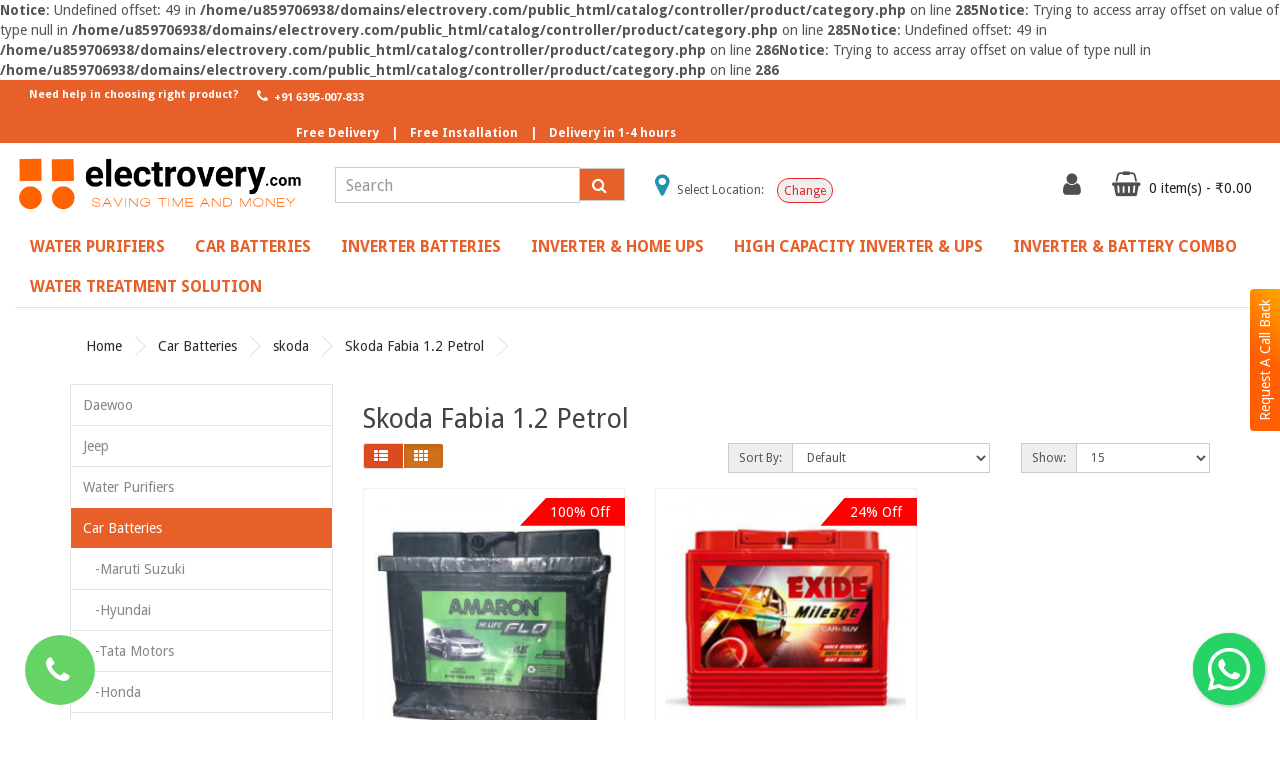

--- FILE ---
content_type: text/html; charset=utf-8
request_url: https://electrovery.com/car-batteries/skoda/skoda-fabia-1.2-petrol
body_size: 31716
content:
<b>Notice</b>: Undefined offset: 49 in <b>/home/u859706938/domains/electrovery.com/public_html/catalog/controller/product/category.php</b> on line <b>285</b><b>Notice</b>: Trying to access array offset on value of type null in <b>/home/u859706938/domains/electrovery.com/public_html/catalog/controller/product/category.php</b> on line <b>285</b><b>Notice</b>: Undefined offset: 49 in <b>/home/u859706938/domains/electrovery.com/public_html/catalog/controller/product/category.php</b> on line <b>286</b><b>Notice</b>: Trying to access array offset on value of type null in <b>/home/u859706938/domains/electrovery.com/public_html/catalog/controller/product/category.php</b> on line <b>286</b><!DOCTYPE html>
<!--[if IE]><![endif]-->
<!--[if IE 8 ]><html dir="ltr" lang="en" class="ie8"><![endif]-->
<!--[if IE 9 ]><html dir="ltr" lang="en" class="ie9"><![endif]-->
<!--[if (gt IE 9)|!(IE)]><!-->
<html dir="ltr" lang="en">
<!--<![endif]-->
<head>
<meta charset="UTF-8" />
<meta name="viewport" content="width=device-width, initial-scale=1">
<meta http-equiv="X-UA-Compatible" content="IE=edge">
<title>Skoda Fabia 1.2 Petrol Car Battery Price List, Buy Exide, Amazon, Sf Sonic Car Battery for Skoda Fabia 1.2 Petrol</title>
<base href="https://electrovery.com/" />
<meta name="title" content="Skoda Fabia 1.2 Petrol Car Battery Price List, Buy Exide, Amazon, Sf Sonic Car Battery for Skoda Fabia 1.2 Petrol" /><meta name="description" content="At Electrovery you can buy Skoda Fabia 1.2 Petrol car battery online at the lowest price in India. Get Exide, Amaron, Sf Sonic car battery price list for Skoda Fabia 1.2 Petrol" /><meta name="keywords" content="Skoda Fabia 1.2 Petrol Car Battery Price List, Buy Exide, Amazon, Sf Sonic Car Battery for Skoda Fabia 1.2 Petrol" />
<meta name="Language" content="English"/>
<meta name="Publisher" content="Electrovery" />
<meta name="Revisit-After" content="30 Days" />
<meta name="distribution" content="Global" />
<meta name="Robots" content="INDEX, FOLLOW" />
<meta name="page-topic" content="Electrovery">
<meta name="YahooSeeker" content="INDEX, FOLLOW">
<meta name="msnbot" content="INDEX, FOLLOW">
<meta name="googlebot" content="index, follow"/>
<meta name="Rating" content="General"/>
<meta name="allow-search" content="yes">
<meta name="expires" content="never">
<meta name="googlebot" content="noodp" />
<meta name="slurp" content="noydir" />

<meta name="google-site-verification" content="GgNgIXglYcF8aAQJu31KO5cQOu98MgSnVOFrrAi8OMA" />
<script src="catalog/view/javascript/jquery/jquery-2.1.1.min.js" type="text/javascript"></script>
<link href="catalog/view/javascript/bootstrap/css/bootstrap.min.css" rel="stylesheet" media="screen" />
<script src="catalog/view/javascript/bootstrap/js/bootstrap.min.js" type="text/javascript"></script>
<link href="catalog/view/javascript/font-awesome/css/font-awesome.min.css" rel="stylesheet" type="text/css" />
<link href="https://fonts.googleapis.com/css?family=Droid+Sans:400,700" rel="stylesheet"><link href="catalog/view/javascript/jquery/swiper/css/swiper.min.css" type="text/css" rel="stylesheet" media="screen" /><link href="catalog/view/javascript/jquery/swiper/css/opencart.css" type="text/css" rel="stylesheet" media="screen" /><link href="catalog/view/theme/simpleone/stylesheet/stylesheet.css" rel="stylesheet">
<link href="catalog/view/theme/simpleone/stylesheet/request-callback.css" rel="stylesheet">
<link rel="stylesheet" type="text/css" href="catalog/view/theme/default/stylesheet/menu3rdlevel/menu3rdlevel.css" />
<link rel="stylesheet" type="text/css" href="catalog/view/theme/default/stylesheet/floating-whatsapp/floating-wpp.min.css" /><script src="catalog/view/javascript/jquery/swiper/js/swiper.jquery.js" type="text/javascript"></script><script src="catalog/view/theme/simpleone/js/common.js" type="text/javascript"></script>
<script src="catalog/view/theme/simpleone/js/equal.js" type="text/javascript"></script>
<script type="text/javascript" src="catalog/view/javascript/menu3rdlevel/common.js"></script>
<script type="text/javascript" src="catalog/view/javascript/floating-whatsapp/floating-wpp.min.js"></script><link href="https://electrovery.com/image/catalog/icon.png" rel="icon" /><!-- Global site tag (gtag.js) - Google Analytics -->
<script async src="https://www.googletagmanager.com/gtag/js?id=G-S9KR609QLB"></script>
<script>
  window.dataLayer = window.dataLayer || [];
  function gtag(){dataLayer.push(arguments);}
  gtag('js', new Date());

  gtag('config', 'G-S9KR609QLB');
</script>

<!-- Global site tag (gtag.js) - Google Ads: 733603060 -->
<script async src="https://www.googletagmanager.com/gtag/js?id=AW-733603060"></script>
<script>
  window.dataLayer = window.dataLayer || [];
  function gtag(){dataLayer.push(arguments);}
  gtag('js', new Date());

  gtag('config', 'AW-733603060');
</script>
<link rel="canonical" href="https://electrovery.com/car-batteries/skoda/skoda-fabia-1.2-petrol">

<!-- custom css -->
<link rel="stylesheet" type="text/css" href="catalog/view/theme/default/stylesheet/custom.css">

<!-- Select Location in Header -->
<script type="text/javascript" src="catalog/view/javascript/select-location.js"></script>

<script type='application/ld+json'>
  {
    "@context": "https:\/\/schema.org",
    "@type": "WebSite",
    "@id": "#website",
    "url": "https:\/\/electrovery.com\/",
    "name": "Electrovery",
    "potentialAction": {
      "@type": "SearchAction",
      "target": "https:\/\/electrovery.com\/?s={search_term_string}",
      "query-input": "required name=search_term_string"
    }
  }
</script>

<script type="application/ld+json">
		{ "@context" : "http://schema.org",
		  "@type" : "Organization",
		  "name" : "Electrovery",
		  "description" : "Electrovery is India’s first customer-centric E-commerce company for multi-brand Water Purifiers(R.O), Car Batteries, Inverter Batteries, and Inverters having a complete range of 100% genuine Products from different brands.",
		  "url" : "https://electrovery.com/",
		  "contactPoint" : [{
			"@type" : "ContactPoint",
			"telephone" : "+91-6395007833",
			"contactType" : "customer service"
		  }],
		  "logo" : "https://electrovery.com/image/catalog/logo_1.1.png",
		  "sameAs" : [ "https://www.facebook.com/electrovery",
			"https://www.instagram.com/electrovery",
			"https://twitter.com/electrovery"]
		}
	</script>
	<script type="application/ld+json">
        {
            "@context": "http://schema.org",
            "@id": "#product",
            "@type": "Product",
            "name": "Electrovery",
            "description": "Electrovery is India’s first customer-centric E-commerce company for multi-brand Water Purifiers(R.O), Car Batteries, Inverter Batteries, and Inverters having a complete range of 100% genuine Products from different brands.",
            "image": "https://electrovery.com/image/catalog/logo_1.1.png",
            "url": "https://electrovery.com/",
            "brand": "Electrovery",
			"sku": "Electrovery",
            "offers": {
    			"@type": "AggregateOffer",
    			"url": "https://electrovery.com/",
    			"priceCurrency": "INR", "lowPrice": "0000",
    			"highPrice": "00000",
    			"offerCount": "1000"
  			},
            "aggregateRating": {
                "@type": "AggregateRating",
                "ratingValue": "4.1",
                "bestRating": "5",
                "reviewCount": "587"
            },
            "audience":{
                "@type":"audience",
                "description":"587 Tour Reviews",
                "audienceType" : "Electrovery."
            }
        }
    </script>	
</head>

<body>

<div class="h-m" >
<div class="container-fluid custom-top " style="">
        <ul class="nav navbar-nav navbar-left topnav ">
            <li class=""><span class="phone-txt">Need help in choosing right product?</span></li>
            <li class="active"><a href="tel:+916395007833"><i class="fa fa-phone fa-fw"></i> +91 6395-007-833</a></li>        </ul>
        <ul class="nav navbar-nav free-nav">
            <li class="">Free Delivery</li>
            <li class="free-line">|</li> 
            <li class="li-second">Free Installation</li>
            <li class="free-line">|</li> 
            <li class="li-third">Delivery in 1-4 hours</li>
        </ul>  </div><!-- end of container -->
<header>
  <div class="container-fluid">
    <div class="row" style="margin-top: 20px;">
     
      <div class="col-sm-12  col-lg-3">          <div id="logo"><a href="https://electrovery.com"><img style="margin-top: -12px;" src="https://electrovery.com/image/catalog/logo_1.1.png" title="Electrovery.com" alt="Electrovery.com" class="img-responsive logod" /></a></div>
      </div>
      <div class="col-sm-12 col-lg-3 text-right" style="z-index: 0;"><div id="search" class="input-group">
  <input type="text" name="search" value="" placeholder="Search" class="form-control input-lg" />
  <span class="input-group-btn">
    <button type="button" class="btn btn-default"><i class="fa fa-search"></i></button>
  </span>
  
</div>
</div>
      <div class="col-sm-12 col-lg-3 text-center top-location">
        <div  class="loc-position" style="margin-top: 10px;font-size: 12px;">
          <i class="fa fa-map-marker" aria-hidden="true" style="font-size: 25px;color: #2190b1;"></i>
          <span><span class="select-text">Select Location:</span> <span class='loc' style="font-weight:bold;"></span> </span>
          <button class='loc-button' style="" onclick="selectlocation();">Change</button>
        </div>
      </div>
      <div id="l-nav" class="col-sm-12 col-lg-3 "> 
      <div class="btn-group">
      <button class="btn btn-default dropdown-toggle" data-toggle="dropdown"><a  href="https://electrovery.com/index.php?route=account/account" title="My Account" ><i class="fa fa-user fnt-c"></i></a></button>
        
          <ul class="dropdown-menu">            <li><a href="https://electrovery.com/index.php?route=account/register">Register</a></li>
            <li><a href="https://electrovery.com/login">Login</a></li>          </ul>
       </div><div id="cart" class="btn-group">
  <button type="button" data-toggle="dropdown" data-loading-text="Loading..." class="btn btn-inverse dropdown-toggle"><i class="fa fa-shopping-basket fnt-c"> </i> <span id="cart-total" class="f-s-12">0 item(s) - ₹0.00</span></button>
  <ul class="dropdown-menu pull-right">    <li>
      <p class="text-center">Your shopping cart is empty!</p>
    </li>  </ul>
</div>



</div>

      
    </div>
  </div>
</header><div class="container-fluid ">
  <nav id="menu" class="navbar border-b">
    <div class="navbar-header"><span id="category" class="visible-xs">Categories</span>
      <button type="button" class="btn btn-navbar navbar-toggle" data-toggle="collapse" data-target=".navbar-ex1-collapse"><i class="fa fa-align-center"></i></button>
    </div>
    <div class="collapse navbar-collapse navbar-ex1-collapse">
      <ul class="nav navbar-nav">        <li class="dropdown"><a href="https://electrovery.com/water-purifiers" class="dropdown-toggle" data-toggle="dropdown">Water Purifiers</a>
          <div class="dropdown-menu">
            <div class="dropdown-inner">              <ul class="list-unstyled">                      <li><a href="https://electrovery.com/water-purifiers/aquafresh-water-purifiers">Aquafresh</a></li>                      <li><a href="https://electrovery.com/water-purifiers/aqua-grand-water-purifiers">Aqua Grand</a></li>                      <li><a href="https://electrovery.com/water-purifiers/g-series">G+series</a></li>                      <li><a href="https://electrovery.com/water-purifiers/prolife-water-purifiers">Prolife</a></li>                      <li><a href="https://electrovery.com/water-purifiers/merlin-water-purifiers">Merlin </a></li>                      <li><a href="https://electrovery.com/water-purifiers/nexus-series-water-purifiers">Nexus Series </a></li>                    <li><a class="arrow" href="https://electrovery.com/water-purifiers/eureka-forbes" style="font-weight: bold;">Eureka Forbes </a>
                          <div class="menu3rdlevel">
                      <div class="menu3rdlevel_inner">                            <ul class="list-unstyled">                                              <li><a href="https://electrovery.com/water-purifiers/eureka-forbes/aquaguard">Aquaguard</a></li>                                              <li><a href="https://electrovery.com/water-purifiers/eureka-forbes/dr-aquaguard">Dr. Aquaguard</a></li>                                        </ul>                              </div>
                                <a href="https://electrovery.com/water-purifiers/eureka-forbes" class="see-all">&nbsp;Show All &nbsp;Eureka Forbes </a>
                            </div>
                        </li>                      <li><a href="https://electrovery.com/water-purifiers/kent-water-purifiers">Kent</a></li>                      <li><a href="https://electrovery.com/water-purifiers/havells-water-purifier">Havells</a></li>                      <li><a href="https://electrovery.com/water-purifiers/purosis-water-purifier">Purosis </a></li>              </ul></div>
            <a href="https://electrovery.com/water-purifiers" class="see-all">&nbsp;Show All&nbsp;Water Purifiers</a> </div>
        </li>        <li class="dropdown"><a href="https://electrovery.com/car-batteries" class="dropdown-toggle" data-toggle="dropdown">Car Batteries</a>
          <div class="dropdown-menu">
            <div class="dropdown-inner">              <ul class="list-unstyled">                    <li><a class="arrow" href="https://electrovery.com/car-batteries/maruti-suzuki" style="font-weight: bold;">Maruti Suzuki</a>
                          <div class="menu3rdlevel">
                      <div class="menu3rdlevel_inner">                            <ul class="list-unstyled">                                              <li><a href="https://electrovery.com/car-batteries/maruti-suzuki/maruti-suzuki-gypsy-1000-car-battery "> Maruti Suzuki Gypsy 1000 </a></li>                                              <li><a href="https://electrovery.com/car-batteries/maruti-suzuki/maruti-suzuki-1000-car-batteries">Maruti Suzuki 1000 </a></li>                                              <li><a href="https://electrovery.com/car-batteries/maruti-suzuki/maruti-suzuki-1000-petrol">Maruti Suzuki 1000 Petrol</a></li>                                              <li><a href="https://electrovery.com/car-batteries/maruti-suzuki/maruti-suzuki-800-car-batteries">Maruti Suzuki 800</a></li>                                              <li><a href="https://electrovery.com/car-batteries/maruti-suzuki/maruti-suzuki-800-mpfi-ac-petroI-car-battery">Maruti Suzuki 800 MPFI AC PetroI </a></li>                                              <li><a href="https://electrovery.com/car-batteries/maruti-suzuki/maruti-suzuki-800-std">Maruti Suzuki 800 STD</a></li>                                              <li><a href="https://electrovery.com/car-batteries/maruti-suzuki/maruti-suzuki-a-star-petrol">Maruti Suzuki A Star Petrol</a></li>                                              <li><a href="https://electrovery.com/car-batteries/maruti-suzuki/maruti-suzuki-alto-800-cng">Maruti Suzuki Alto 800 CNG</a></li>                                              <li><a href="https://electrovery.com/car-batteries/maruti-suzuki/maruti-suzuki-alto-800-cng-batteries">Maruti Suzuki Alto 800 CNG </a></li>                                              <li><a href="https://electrovery.com/car-batteries/maruti-suzuki/maruti-suzuki-alto-800-petrol">Maruti Suzuki Alto 800 Petrol</a></li>                                              <li><a href="https://electrovery.com/car-batteries/maruti-suzuki/maruti-suzuki-alto-cng-car-battery ">Maruti Suzuki Alto CNG </a></li>                                              <li><a href="https://electrovery.com/car-batteries/maruti-suzuki/maruti-suzuki-alto-k10-cng">Maruti Suzuki Alto K10 CNG</a></li>                                              <li><a href="https://electrovery.com/car-batteries/maruti-suzuki/maruti-suzuki-alto-k10-cng-car-battery">Maruti Suzuki Alto K10 CNG </a></li>                                              <li><a href="https://electrovery.com/car-batteries/maruti-suzuki/maruti-suzuki-alto-k10-petrol">Maruti Suzuki Alto K10 Petrol</a></li>                                              <li><a href="https://electrovery.com/car-batteries/maruti-suzuki/maruti-suzuki-alto-petrol-car-battery">Maruti Suzuki Alto Petrol </a></li>                                              <li><a href="https://electrovery.com/car-batteries/maruti-suzuki/maruti-suzuki-alto-std-petrol">Maruti Suzuki Alto STD  Petrol</a></li>                                              <li><a href="https://electrovery.com/car-batteries/maruti-suzuki/maruti-suzuki-altura-petrol">Maruti Suzuki Altura Petrol</a></li>                                              <li><a href="https://electrovery.com/car-batteries/maruti-suzuki/maruti-suzuki-baleno-altura-petrol">Maruti Suzuki Baleno Altura Petrol</a></li>                                              <li><a href="https://electrovery.com/car-batteries/maruti-suzuki/maruti-suzuki-baleno-automatic-petrol">Maruti Suzuki Baleno Automatic Petrol</a></li>                                              <li><a href="https://electrovery.com/car-batteries/maruti-suzuki/maruti-suzuki-baleno-ddis-diesel-car-battery ">Maruti Suzuki Baleno DDiS Diesel </a></li>                                              <li><a href="https://electrovery.com/car-batteries/maruti-suzuki/maruti-suzuki-baleno-diesel-car-battery">Maruti Suzuki Baleno Diesel </a></li>                                              <li><a href="https://electrovery.com/car-batteries/maruti-suzuki/maruti-suzuki-baleno-old-altura-car-batteries">Maruti Suzuki Baleno Old Altura </a></li>                                              <li><a href="https://electrovery.com/car-batteries/maruti-suzuki/maruti-suzuki-baleno-old-automatic-car-batteries">Maruti Suzuki Baleno Old Automatic </a></li>                                              <li><a href="https://electrovery.com/car-batteries/maruti-suzuki/maruti-suzuki-baleno-petrol">Maruti Suzuki Baleno Petrol</a></li>                                              <li><a href="https://electrovery.com/car-batteries/maruti-suzuki/maruti-suzuki-baleno-rs-car-batteries">Maruti Suzuki Baleno RS </a></li>                                              <li><a href="https://electrovery.com/car-batteries/maruti-suzuki/maruti-suzuki-baleno-rs-petrol-(2019)-rxz-car-battery ">Maruti Suzuki Baleno RS Petrol (2019) -RXZ</a></li>                                              <li><a href="https://electrovery.com/car-batteries/maruti-suzuki/maruti-suzuki-celerio-cng">Maruti Suzuki Celerio CNG</a></li>                                              <li><a href="https://electrovery.com/car-batteries/maruti-suzuki/maruti-suzuki-celerio-diesel">Maruti Suzuki Celerio Diesel</a></li>                                              <li><a href="https://electrovery.com/car-batteries/maruti-suzuki/maruti-suzuki-celerio-petrol">Maruti Suzuki Celerio Petrol</a></li>                                              <li><a href="https://electrovery.com/car-batteries/maruti-suzuki/maruti-suzuki-ciaz-1.3-diesel ">Maruti Suzuki Ciaz 1.3 Diesel </a></li>                                              <li><a href="https://electrovery.com/car-batteries/maruti-suzuki/maruti-suzuki-ciaz-1.3-hybrid-car-batteries">Maruti Suzuki Ciaz 1.3 Hybrid</a></li>                                              <li><a href="https://electrovery.com/car-batteries/maruti-suzuki/maruti-suzuki-ciaz-1.5-diesel ">Maruti Suzuki Ciaz 1.5 Diesel </a></li>                                              <li><a href="https://electrovery.com/car-batteries/maruti-suzuki/maruti-suzuki-ciaz-cng">Maruti Suzuki Ciaz CNG</a></li>                                              <li><a href="https://electrovery.com/car-batteries/maruti-suzuki/maruti-suzuki-ciaz-diesel-car-batteries">Maruti Suzuki Ciaz Diesel  </a></li>                                              <li><a href="https://electrovery.com/car-batteries/maruti-suzuki/maruti-suzuki-ciaz-diesel-(shvs)-car-battery">Maruti Suzuki Ciaz Diesel (SHVS)</a></li>                                              <li><a href="https://electrovery.com/car-batteries/maruti-suzuki/maruti-suzuki-ciaz-hybrid-petrol-car-batteries">Maruti Suzuki Ciaz Hybrid Petrol </a></li>                                              <li><a href="https://electrovery.com/car-batteries/maruti-suzuki/maruti-suzuki-ciaz-petrol">Maruti Suzuki Ciaz Petrol</a></li>                                              <li><a href="https://electrovery.com/car-batteries/maruti-suzuki/maruti-suzuki-dzire-diesel-oct-2015-onwards-car-batteries">Maruti Suzuki Dzire Diesel </a></li>                                              <li><a href="https://electrovery.com/car-batteries/maruti-suzuki/maruti-suzuki-dzire-diesel-upto-sept-2015-car-batteries ">Maruti Suzuki Dzire Diesel Upto Sept 2015</a></li>                                              <li><a href="https://electrovery.com/car-batteries/maruti-suzuki/maruti-suzuki-dzire-petrol-( above 2013 )">Maruti Suzuki Dzire Petrol ( Above 2013 )</a></li>                                              <li><a href="https://electrovery.com/car-batteries/maruti-suzuki/maruti-suzuki-dzire-petrol-( Below 2013 )">Maruti Suzuki Dzire Petrol ( Below 2013 )</a></li>                                              <li><a href="https://electrovery.com/car-batteries/maruti-suzuki/maruti-suzuki-dzire-petrol-2013-onwards-car-batteries">Maruti Suzuki Dzire Petrol 2013 Onwards</a></li>                                              <li><a href="https://electrovery.com/car-batteries/maruti-suzuki/maruti-suzuki-dzire-petrol-upto-2012-car-batteries">Maruti Suzuki Dzire Petrol Upto 2012</a></li>                                              <li><a href="https://electrovery.com/car-batteries/maruti-suzuki/maruti-suzuki-eeco-ambulance-car-battery">Maruti Suzuki Eeco Ambulance </a></li>                                              <li><a href="https://electrovery.com/car-batteries/maruti-suzuki/maruti-suzuki-eeco-petrol">Maruti Suzuki Eeco Petrol</a></li>                                              <li><a href="https://electrovery.com/car-batteries/maruti-suzuki/eeco-petrol">Maruti Suzuki Eeco Petrol</a></li>                                              <li><a href="https://electrovery.com/car-batteries/maruti-suzuki/maruti-suzuki-ertiga-diesel-car-battery ">Maruti Suzuki Ertiga Diesel </a></li>                                              <li><a href="https://electrovery.com/car-batteries/maruti-suzuki/maruti-suzuki-ertiga-hybrid-car-batteries">Maruti Suzuki Ertiga Hybrid </a></li>                                              <li><a href="https://electrovery.com/car-batteries/maruti-suzuki/maruti-suzuki-ertiga-hybrid-petrol">Maruti Suzuki Ertiga Hybrid Petrol</a></li>                                              <li><a href="https://electrovery.com/car-batteries/maruti-suzuki/maruti-suzuki-ertiga-petrol">Maruti Suzuki Ertiga Petrol</a></li>                                              <li><a href="https://electrovery.com/car-batteries/maruti-suzuki/maruti-suzuki-ertiga-petrol-hybrid-car-batteries">Maruti Suzuki Ertiga Petrol Hybrid </a></li>                                              <li><a href="https://electrovery.com/car-batteries/maruti-suzuki/maruti-suzuki-ertiga-shvs-diesel-car-batteries">Maruti Suzuki Ertiga SHVS Diesel </a></li>                                              <li><a href="https://electrovery.com/car-batteries/maruti-suzuki/maruti-suzuki-ertiga-shvs-petrol-car-battery">Maruti Suzuki Ertiga SHVS Petrol </a></li>                                              <li><a href="https://electrovery.com/car-batteries/maruti-suzuki/maruti-suzuki-esteem-car-batteries">Maruti Suzuki Esteem </a></li>                                              <li><a href="https://electrovery.com/car-batteries/maruti-suzuki/maruti-suzuki-esteem-ax-car-battery ">Maruti Suzuki Esteem AX </a></li>                                              <li><a href="https://electrovery.com/car-batteries/maruti-suzuki/maruti-suzuki-esteem-ax-petrol">Maruti Suzuki Esteem AX Petrol </a></li>                                              <li><a href="https://electrovery.com/car-batteries/maruti-suzuki/maruti-suzuki-esteem-petrol">Maruti Suzuki Esteem Petrol</a></li>                                              <li><a href="https://electrovery.com/car-batteries/maruti-suzuki/maruti-suzuki-estelio-petrol-car-battery">Maruti Suzuki Estelio Petrol </a></li>                                              <li><a href="https://electrovery.com/car-batteries/maruti-suzuki/maruti-suzuki-grand-vitara-petrol">Maruti Suzuki Grand Vitara  Petrol</a></li>                                              <li><a href="https://electrovery.com/car-batteries/maruti-suzuki/maruti-suzuki-gypsy-1000 ">Maruti Suzuki Gypsy 1000 </a></li>                                              <li><a href="https://electrovery.com/car-batteries/maruti-suzuki/maruti-suzuki-gypsy-1000-petrol">Maruti Suzuki Gypsy 1000 Petrol</a></li>                                              <li><a href="https://electrovery.com/car-batteries/maruti-suzuki/maruti-suzuki-gypsy-petrol">Maruti Suzuki Gypsy Petrol</a></li>                                              <li><a href="https://electrovery.com/car-batteries/maruti-suzuki/maruti-suzuki-ignis-car-batteries">Maruti Suzuki Ignis</a></li>                                              <li><a href="https://electrovery.com/car-batteries/maruti-suzuki/maruti-suzuki-ignis-diesel">Maruti Suzuki Ignis Diesel</a></li>                                              <li><a href="https://electrovery.com/car-batteries/maruti-suzuki/maruti-suzuki-ignis-petrol">Maruti Suzuki Ignis Petrol</a></li>                                              <li><a href="https://electrovery.com/car-batteries/maruti-suzuki/maruti-suzuki-kizashi-diesel-car-batteries">Maruti Suzuki Kizashi Diesel </a></li>                                              <li><a href="https://electrovery.com/car-batteries/maruti-suzuki/maruti-suzuki-kizashi-petrol-car-battery ">Maruti Suzuki Kizashi Petrol</a></li>                                              <li><a href="https://electrovery.com/car-batteries/maruti-suzuki/maruti-suzuki-new-automatic-petrol-car-batteries">Maruti Suzuki New Automatic Petrol </a></li>                                              <li><a href="https://electrovery.com/car-batteries/maruti-suzuki/maruti-suzuki-new-baleno-diesel-car-batteries">Maruti Suzuki New Baleno Diesel </a></li>                                              <li><a href="https://electrovery.com/car-batteries/maruti-suzuki/maruti-suzuki-new-baleno-petrol-car-batteries">Maruti Suzuki New Baleno Petrol</a></li>                                              <li><a href="https://electrovery.com/car-batteries/maruti-suzuki/maruti-suzuki-new-swift-petrol ">Maruti Suzuki New Swift Petrol </a></li>                                              <li><a href="https://electrovery.com/car-batteries/maruti-suzuki/maruti-suzuki-omni-petrol">Maruti Suzuki Omni Petrol</a></li>                                              <li><a href="https://electrovery.com/car-batteries/maruti-suzuki/maruti-suzuki-ritz-automatic-car-batteries">Maruti Suzuki Ritz Automatic </a></li>                                              <li><a href="https://electrovery.com/car-batteries/maruti-suzuki/maruti-suzuki-ritz-cng">Maruti Suzuki Ritz CNG</a></li>                                              <li><a href="https://electrovery.com/car-batteries/maruti-suzuki/maruti-suzuki-ritz-diesel">Maruti Suzuki Ritz Diesel</a></li>                                              <li><a href="https://electrovery.com/car-batteries/maruti-suzuki/maruti-suzuki-ritz-petrol">Maruti Suzuki Ritz Petrol</a></li>                                              <li><a href="https://electrovery.com/car-batteries/maruti-suzuki/maruti-suzuki-s-cross-petrol-car-battery">Maruti Suzuki S Cross Petrol </a></li>                                              <li><a href="https://electrovery.com/car-batteries/maruti-suzuki/maruti-suzuki-s-crossover-1.3l-diesel-car-battery ">Maruti Suzuki S Crossover 1.3L Diesel </a></li>                                              <li><a href="https://electrovery.com/car-batteries/maruti-suzuki/maruti-suzuki-s-crossover-1.6l-diesel-car-batteries">Maruti Suzuki S Crossover 1.6L Diesel </a></li>                                              <li><a href="https://electrovery.com/car-batteries/maruti-suzuki/maruti-suzuki-s-cross-shvs-car-batteries">Maruti Suzuki S-Cross SHVS </a></li>                                              <li><a href="https://electrovery.com/car-batteries/maruti-suzuki/maruti-suzuki-s-cross-smart-hybrid-car-batteries">Maruti Suzuki S-Cross Smart Hybrid </a></li>                                              <li><a href="https://electrovery.com/car-batteries/maruti-suzuki/Maruti Suzuki S-Presso Car Batteries">Maruti Suzuki S-Presso </a></li>                                              <li><a href="https://electrovery.com/car-batteries/maruti-suzuki/maruti-suzuki-swift-diesel">Maruti Suzuki Swift Diesel</a></li>                                              <li><a href="https://electrovery.com/car-batteries/maruti-suzuki/maruti-suzuki-swift-diesel-oct-2015-onwards-car-batteries">Maruti Suzuki Swift Diesel Oct 2015 Onwards</a></li>                                              <li><a href="https://electrovery.com/car-batteries/maruti-suzuki/maruti-suzuki-swift-diesel-upto-sep-2015-car-batteries">Maruti Suzuki Swift Diesel Upto Sep 2015 </a></li>                                              <li><a href="https://electrovery.com/car-batteries/maruti-suzuki/maruti-suzuki-swift-dzire-1.2l-diesel">Maruti Suzuki Swift Dzire 1.2L Diesel</a></li>                                              <li><a href="https://electrovery.com/car-batteries/maruti-suzuki/maruti-suzuki-swift-dzire-1.3l-petrol">Maruti Suzuki Swift Dzire 1.3L Petrol</a></li>                                              <li><a href="https://electrovery.com/car-batteries/maruti-suzuki/maruti-suzuki-swift-dzire-tour-diesel-car-battery">Maruti Suzuki Swift Dzire Tour Diesel </a></li>                                              <li><a href="https://electrovery.com/car-batteries/maruti-suzuki/maruti-suzuki-swift-dzire-vdi-diesel-car-battery">Maruti Suzuki Swift Dzire VDI Diesel </a></li>                                              <li><a href="https://electrovery.com/car-batteries/maruti-suzuki/maruti-suzuki-swift-petrol-( above 2012 )">Maruti Suzuki Swift Petrol ( Above 2012 )</a></li>                                              <li><a href="https://electrovery.com/car-batteries/maruti-suzuki/maruti-suzuki-swift-petrol-( below 2012 )">Maruti Suzuki Swift Petrol ( Below 2012 )</a></li>                                              <li><a href="https://electrovery.com/car-batteries/maruti-suzuki/maruti-suzuki-swift-petrol-before-2011-car-batteries">Maruti Suzuki Swift Petrol Before 2011 </a></li>                                              <li><a href="https://electrovery.com/car-batteries/maruti-suzuki/maruti-suzuki-sX4-automatic-(at)-petrol-battery ">Maruti Suzuki SX4 Automatic (AT) Petrol </a></li>                                              <li><a href="https://electrovery.com/car-batteries/maruti-suzuki/saruti-suzuki-sx4-automatic-(at)-petrol ">Maruti Suzuki SX4 Automatic (AT) Petrol </a></li>                                              <li><a href="https://electrovery.com/car-batteries/maruti-suzuki/maruti-suzuki-sx4-diesel">Maruti Suzuki SX4 Diesel</a></li>                                              <li><a href="https://electrovery.com/car-batteries/maruti-suzuki/maruti-suzuki-sx4-petrol">Maruti Suzuki SX4 Petrol</a></li>                                              <li><a href="https://electrovery.com/car-batteries/maruti-suzuki/maruti-suzuki-versa-petrol">Maruti Suzuki Versa Petrol</a></li>                                              <li><a href="https://electrovery.com/car-batteries/maruti-suzuki/maruti-suzuki-vitara-brezza-car-batteries ">Maruti Suzuki Vitara Brezza </a></li>                                              <li><a href="https://electrovery.com/car-batteries/maruti-suzuki/maruti-suzuki-vitara-brezza-diesel">Maruti Suzuki Vitara Brezza Diesel</a></li>                                              <li><a href="https://electrovery.com/car-batteries/maruti-suzuki/maruti-suzuki-wagonr-petrol">Maruti Suzuki WagonR Petrol</a></li>                                              <li><a href="https://electrovery.com/car-batteries/maruti-suzuki/maruti-suzuki-wagonr-stingray-petrol">Maruti Suzuki WagonR Stingray Petrol</a></li>                                              <li><a href="https://electrovery.com/car-batteries/maruti-suzuki/maruti-suzuki-xl6-hybrid-car-battery ">Maruti Suzuki XL6 Hybrid </a></li>                                              <li><a href="https://electrovery.com/car-batteries/maruti-suzuki/maruti-suzuki-zen-diesel">Maruti Suzuki Zen Diesel</a></li>                                              <li><a href="https://electrovery.com/car-batteries/maruti-suzuki/maruti-suzuki-zen-estilo-petrol">Maruti Suzuki Zen Estilo Petrol</a></li>                                              <li><a href="https://electrovery.com/car-batteries/maruti-suzuki/maruti-suzuki-zen-petrol">Maruti Suzuki Zen Petrol</a></li>                                        </ul>                              </div>
                                <a href="https://electrovery.com/car-batteries/maruti-suzuki" class="see-all">&nbsp;Show All &nbsp;Maruti Suzuki</a>
                            </div>
                        </li>                    <li><a class="arrow" href="https://electrovery.com/car-batteries/hyundai" style="font-weight: bold;">Hyundai</a>
                          <div class="menu3rdlevel">
                      <div class="menu3rdlevel_inner">                            <ul class="list-unstyled">                                              <li><a href="https://electrovery.com/car-batteries/hyundai/hyundai-accent-diesel">Hyundai Accent Diesel</a></li>                                              <li><a href="https://electrovery.com/car-batteries/hyundai/hyundai-accent-petrol">Hyundai Accent Petrol</a></li>                                              <li><a href="https://electrovery.com/car-batteries/hyundai/hyundai-aura-diesel-car-batteries">Hyundai Aura Diesel </a></li>                                              <li><a href="https://electrovery.com/car-batteries/hyundai/hyundai-aura-petrol-car-batteries">Hyundai Aura Petrol </a></li>                                              <li><a href="https://electrovery.com/car-batteries/hyundai/hyundai-creta-diesel">Hyundai Creta Diesel</a></li>                                              <li><a href="https://electrovery.com/car-batteries/hyundai/hyundai-creta-petrol">Hyundai Creta Petrol</a></li>                                              <li><a href="https://electrovery.com/car-batteries/hyundai/hyundai-elantra-1.6-sx-at-diesel">Hyundai Elantra 1.6 SX AT Diesel</a></li>                                              <li><a href="https://electrovery.com/car-batteries/hyundai/hyundai-elantra-1.6-sx-petrol">Hyundai Elantra 1.6 SX Petrol</a></li>                                              <li><a href="https://electrovery.com/car-batteries/hyundai/hyundai-elantra-diesel">Hyundai Elantra Diesel</a></li>                                              <li><a href="https://electrovery.com/car-batteries/hyundai/hyundai-elantra-petrol">Hyundai Elantra Petrol</a></li>                                              <li><a href="https://electrovery.com/car-batteries/hyundai/hyundai-elite-i20-magna-executive-petrol">Hyundai Elite i20 Magna Executive Petrol</a></li>                                              <li><a href="https://electrovery.com/car-batteries/hyundai/hyundai-eon-cng ">Hyundai EON CNG</a></li>                                              <li><a href="https://electrovery.com/car-batteries/hyundai/hyundai-eon-petrol">Hyundai EON Petrol</a></li>                                              <li><a href="https://electrovery.com/car-batteries/hyundai/hyundai-fluidic-verna-diesel">Hyundai Fluidic Verna Diesel</a></li>                                              <li><a href="https://electrovery.com/car-batteries/hyundai/hyundai-fluidic-verna-petrol ">Hyundai Fluidic Verna Petrol </a></li>                                              <li><a href="https://electrovery.com/car-batteries/hyundai/hyundai-getz-1.1-diesel">Hyundai Getz 1.1 Diesel</a></li>                                              <li><a href="https://electrovery.com/car-batteries/hyundai/hyundai-getz-1.1-petrol">Hyundai Getz 1.1 Petrol</a></li>                                              <li><a href="https://electrovery.com/car-batteries/hyundai/hyundai-getz-1.3-diesel">Hyundai Getz 1.3 Diesel</a></li>                                              <li><a href="https://electrovery.com/car-batteries/hyundai/hyundai-getz-1.3-petrol">Hyundai Getz 1.3 Petrol</a></li>                                              <li><a href="https://electrovery.com/car-batteries/hyundai/hyundai-getz-1.4-petrol">Hyundai Getz 1.4 Petrol</a></li>                                              <li><a href="https://electrovery.com/car-batteries/hyundai/hyundai-getz-1.6-diesel">Hyundai Getz 1.6 Diesel</a></li>                                              <li><a href="https://electrovery.com/car-batteries/hyundai/hyundai-getz-gls-petrol">Hyundai Getz GLS Petrol</a></li>                                              <li><a href="https://electrovery.com/car-batteries/hyundai/hyundai-getz-petrol">Hyundai Getz Petrol</a></li>                                              <li><a href="https://electrovery.com/car-batteries/hyundai/hyundai-getz-prime-1.1-petrol">Hyundai Getz Prime 1.1 Petrol</a></li>                                              <li><a href="https://electrovery.com/car-batteries/hyundai/hyundai-grand-i10-1.2-petrol">Hyundai Grand i10 1.2 Petrol</a></li>                                              <li><a href="https://electrovery.com/car-batteries/hyundai/hyundai-grand-i10-diesel-car-batteries">Hyundai Grand i10 Diesel</a></li>                                              <li><a href="https://electrovery.com/car-batteries/hyundai/hyundai-grand-i10-petrol">Hyundai Grand i10 Petrol</a></li>                                              <li><a href="https://electrovery.com/car-batteries/hyundai/hyundai-i10-1.1-petrol">Hyundai i10 1.1 Petrol</a></li>                                              <li><a href="https://electrovery.com/car-batteries/hyundai/hyundai-i10-asta-petrol-bar-batteries">Hyundai i10 Asta Petrol </a></li>                                              <li><a href="https://electrovery.com/car-batteries/hyundai/hyundai-i10-era-petrol-car-batteries">Hyundai i10 Era Petrol </a></li>                                              <li><a href="https://electrovery.com/car-batteries/hyundai/hyundai-i10-magna-1.1-itech-petrol">Hyundai i10 Magna 1.1 i Tech Petrol</a></li>                                              <li><a href="https://electrovery.com/car-batteries/hyundai/hyundai-i10-magna-1.1-petrol ">Hyundai i10 Magna 1.1 Petrol </a></li>                                              <li><a href="https://electrovery.com/car-batteries/hyundai/hyundai-i10-magna-lpg">Hyundai i10 Magna LPG</a></li>                                              <li><a href="https://electrovery.com/car-batteries/hyundai/hyundai-i10-petrol">Hyundai i10 Petrol</a></li>                                              <li><a href="https://electrovery.com/car-batteries/hyundai/hyundai-i10-sportz-1.1-petrol">Hyundai i10 Sportz 1.1 Petrol</a></li>                                              <li><a href="https://electrovery.com/car-batteries/hyundai/hyundai-i10-sportz-1.1-lpg ">Hyundai i10 Sportz 1.1L LPG</a></li>                                              <li><a href="https://electrovery.com/car-batteries/hyundai/hyundai-i20-active-diesel">Hyundai i20 Active Diesel</a></li>                                              <li><a href="https://electrovery.com/index.php?route=product/category&amp;path=60_79_254">Hyundai i20 Active Petrol</a></li>                                              <li><a href="https://electrovery.com/car-batteries/hyundai/hyundai-i20-asta-diesel">Hyundai i20 Asta Diesel</a></li>                                              <li><a href="https://electrovery.com/car-batteries/hyundai/hyundai-i20-asta-petrol">Hyundai i20 Asta Petrol</a></li>                                              <li><a href="https://electrovery.com/car-batteries/hyundai/hyundai-elite-i20-asta-petrol">Hyundai i20 Elite Asta Petrol</a></li>                                              <li><a href="https://electrovery.com/car-batteries/hyundai/hyundai-i20-elite-diesel-car-batteries">Hyundai i20 Elite Diesel </a></li>                                              <li><a href="https://electrovery.com/car-batteries/hyundai/hyundai-elite-i20-era-petrol">Hyundai i20 Elite Era Petrol</a></li>                                              <li><a href="https://electrovery.com/car-batteries/hyundai/hyundai-elite-i20-petrol">Hyundai i20 Elite Petrol</a></li>                                              <li><a href="https://electrovery.com/car-batteries/hyundai/hyundai-elite-i20-sportz-petrol">Hyundai i20 Elite Sportz Petrol</a></li>                                              <li><a href="https://electrovery.com/car-batteries/hyundai/hyundai-i20-era-diesel">Hyundai i20 Era Diesel</a></li>                                              <li><a href="https://electrovery.com/car-batteries/hyundai/hyundai-i20-era-petrol">Hyundai i20 Era Petrol</a></li>                                              <li><a href="https://electrovery.com/car-batteries/hyundai/hyundai-i20-facelift-petrol-car-batteries ">Hyundai i20 Facelift Petrol </a></li>                                              <li><a href="https://electrovery.com/car-batteries/hyundai/hyundai-i20-magna-diesel">Hyundai i20 Magna Diesel</a></li>                                              <li><a href="https://electrovery.com/car-batteries/hyundai/hyundai-i20-magna-petrol">Hyundai i20 Magna Petrol</a></li>                                              <li><a href="https://electrovery.com/car-batteries/hyundai/hyundai-i20-petrol">Hyundai i20 Petrol</a></li>                                              <li><a href="https://electrovery.com/car-batteries/hyundai/hyundai-i20-sportz-diesel">Hyundai i20 Sportz Diesel</a></li>                                              <li><a href="https://electrovery.com/car-batteries/hyundai/hyundai-i20-sportz-petrol">Hyundai i20 Sportz Petrol</a></li>                                              <li><a href="https://electrovery.com/car-batteries/hyundai/hyundai-i20-sportz-petrol-(Before 2015)">Hyundai i20 Sportz Petrol (Before 2015)</a></li>                                              <li><a href="https://electrovery.com/car-batteries/hyundai/hyundai-neo-fluidic-elantra-1.6-s-diesel">Hyundai Neo Fluidic Elantra 1.6 S Diesel</a></li>                                              <li><a href="https://electrovery.com/car-batteries/hyundai/hyundai-neo-fluidic-elantra-1.6-s-petrol">Hyundai Neo Fluidic Elantra 1.6 S Petrol</a></li>                                              <li><a href="https://electrovery.com/car-batteries/hyundai/hyundai-santa-fe-diesel">Hyundai Santa Fe Diesel</a></li>                                              <li><a href="https://electrovery.com/car-batteries/hyundai/hyundai-santro-petrol-car-batteries ">Hyundai Santro Petrol </a></li>                                              <li><a href="https://electrovery.com/car-batteries/hyundai/hyundai-santro-xing">Hyundai Santro Xing</a></li>                                              <li><a href="https://electrovery.com/car-batteries/hyundai/hyundai-sonata-embera-diesel ">Hyundai Sonata Embera Diesel </a></li>                                              <li><a href="https://electrovery.com/car-batteries/hyundai/hyundai-sonata-embera-petrol">Hyundai Sonata Embera Petrol</a></li>                                              <li><a href="https://electrovery.com/car-batteries/hyundai/hyundai-sonata-transform-diesel">Hyundai Sonata Transform Diesel</a></li>                                              <li><a href="https://electrovery.com/car-batteries/hyundai/hyundai-sonata-transform-petrol">Hyundai Sonata Transform Petrol</a></li>                                              <li><a href="https://electrovery.com/car-batteries/hyundai/hyundai-terracan-crdi-diesel">Hyundai Terracan CRDi Diesel</a></li>                                              <li><a href="https://electrovery.com/car-batteries/hyundai/hyundai-tucson-diesel ">Hyundai Tucson Diesel </a></li>                                              <li><a href="https://electrovery.com/car-batteries/hyundai/hyundai-tucson-petrol">Hyundai Tucson Petrol</a></li>                                              <li><a href="https://electrovery.com/car-batteries/hyundai/hyundai-venue-diesel ">Hyundai Venue Diesel </a></li>                                              <li><a href="https://electrovery.com/car-batteries/hyundai/hyundai-venue-petrol">Hyundai Venue Petrol</a></li>                                              <li><a href="https://electrovery.com/car-batteries/hyundai/hyundai-verna-1.4-diesel">Hyundai Verna 1.4 Diesel</a></li>                                              <li><a href="https://electrovery.com/car-batteries/hyundai/hyundai-verna-1.6-diesel">Hyundai Verna 1.6 Diesel</a></li>                                              <li><a href="https://electrovery.com/car-batteries/hyundai/hyundai-verna-1.6-petrol">Hyundai Verna 1.6 Petrol</a></li>                                              <li><a href="https://electrovery.com/car-batteries/hyundai/hyundai-verna-1.6-s-petrol-(after 2017)">Hyundai Verna 1.6 S Petrol (After 2017)</a></li>                                              <li><a href="https://electrovery.com/car-batteries/hyundai/hyundai-verna-1.6-vtvt-diesel">Hyundai Verna 1.6 VTVT Diesel</a></li>                                              <li><a href="https://electrovery.com/car-batteries/hyundai/hyundai-verna-1.6-vtvt-petrol">Hyundai Verna 1.6 VTVT Petrol</a></li>                                              <li><a href="https://electrovery.com/car-batteries/hyundai/hyundai-verna-crdi-diesel">Hyundai Verna CRDi Diesel</a></li>                                              <li><a href="https://electrovery.com/car-batteries/hyundai/hyundai-verna-crdi-diesel-(after-2017)-next-gen-car-batteries">Hyundai Verna CRDI Diesel  (After 2017) - Next-Gen </a></li>                                              <li><a href="https://electrovery.com/car-batteries/hyundai/hyundai-verna-petrol">Hyundai Verna Petrol</a></li>                                              <li><a href="https://electrovery.com/car-batteries/hyundai/hyundai-verna-petrol-(above 2012)">Hyundai Verna Petrol (Above 2012)</a></li>                                              <li><a href="https://electrovery.com/car-batteries/hyundai/hyundai-verna-petrol-(before-2010)-car-batteries">Hyundai Verna Petrol (Before 2010)</a></li>                                              <li><a href="https://electrovery.com/car-batteries/hyundai/hyundai-verna-petrol-(before 2012)">Hyundai Verna Petrol (Before 2012)</a></li>                                              <li><a href="https://electrovery.com/car-batteries/hyundai/hyundai-xcent-1.1-crdi-diesel-car-batteries">Hyundai Xcent 1.1 CRDI Diesel </a></li>                                              <li><a href="https://electrovery.com/car-batteries/hyundai/hyundai-xcent-1.1-crdi-petrol">Hyundai Xcent 1.1 CRDi Petrol</a></li>                                              <li><a href="https://electrovery.com/car-batteries/hyundai/hyundai-xcent-1.2-crdi-petrol">Hyundai Xcent 1.2 CRDi Petrol</a></li>                                              <li><a href="https://electrovery.com/car-batteries/hyundai/hyundai-xcent-1.2-petrol">Hyundai Xcent 1.2 Petrol</a></li>                                        </ul>                              </div>
                                <a href="https://electrovery.com/car-batteries/hyundai" class="see-all">&nbsp;Show All &nbsp;Hyundai</a>
                            </div>
                        </li>                    <li><a class="arrow" href="https://electrovery.com/car-batteries/tata-motors" style="font-weight: bold;">Tata Motors</a>
                          <div class="menu3rdlevel">
                      <div class="menu3rdlevel_inner">                            <ul class="list-unstyled">                                              <li><a href="https://electrovery.com/car-batteries/tata-motors/tata-altroz-petrol-car-batteries">Tata Altroz Petrol</a></li>                                              <li><a href="https://electrovery.com/car-batteries/tata-motors/tata-aria-diesel-car-batteries ">Tata Aria Diesel </a></li>                                              <li><a href="https://electrovery.com/car-batteries/tata-motors/tata-motors-bolt-diesel">Tata Bolt Diesel</a></li>                                              <li><a href="https://electrovery.com/car-batteries/tata-motors/tata-bolt-petrol ">Tata Bolt Petrol </a></li>                                              <li><a href="https://electrovery.com/car-batteries/tata-motors/tata-motors-harrier-diesel">Tata Harrier Diesel</a></li>                                              <li><a href="https://electrovery.com/car-batteries/tata-motors/tata-hexa-car-batteries">Tata Hexa </a></li>                                              <li><a href="https://electrovery.com/car-batteries/tata-motors/tata-motors-hexa-diesel">Tata Hexa Diesel</a></li>                                              <li><a href="https://electrovery.com/car-batteries/tata-motors/tata-indica-petrol">Tata Indica  Petrol</a></li>                                              <li><a href="https://electrovery.com/car-batteries/tata-motors/tata-motors-indica-cab-diesel">Tata Indica CAB Diesel</a></li>                                              <li><a href="https://electrovery.com/car-batteries/tata-motors/tata-motors-indica-crdi-diesel">Tata Indica CRDI Diesel</a></li>                                              <li><a href="https://electrovery.com/car-batteries/tata-motors/tata-motors-indica-dle-diesel">Tata Indica DLE Diesel</a></li>                                              <li><a href="https://electrovery.com/car-batteries/tata-motors/tata-indica-ev2-diesel">Tata Indica eV2 Diesel</a></li>                                              <li><a href="https://electrovery.com/car-batteries/tata-motors/tata-indica-v2-diesel">Tata Indica V2 Diesel</a></li>                                              <li><a href="https://electrovery.com/car-batteries/tata-motors/tata-motors-indica-vista-aura-diesel">Tata Indica Vista Aura Diesel</a></li>                                              <li><a href="https://electrovery.com/car-batteries/tata-motors/tata-indica-vista-diesel">Tata Indica Vista Diesel</a></li>                                              <li><a href="https://electrovery.com/car-batteries/tata-motors/tata-indica-vista-lx-tdi-diesel">Tata Indica Vista LX TDI Diesel</a></li>                                              <li><a href="https://electrovery.com/car-batteries/tata-motors/tata-indica-vista-petrol">Tata Indica Vista Petrol</a></li>                                              <li><a href="https://electrovery.com/car-batteries/tata-motors/tata-motors-indica-vista-quadrajet-diesel">Tata Indica Vista Quadrajet Diesel</a></li>                                              <li><a href="https://electrovery.com/car-batteries/tata-motors/tata-motors-indica-vista-sapphire-petrol">Tata Indica Vista Sapphire Petrol</a></li>                                              <li><a href="https://electrovery.com/car-batteries/tata-motors/tata-motors-iIndica-vista-teera-diesel">Tata Indica Vista Teera Diesel</a></li>                                              <li><a href="https://electrovery.com/car-batteries/tata-motors/tata-moters-indica-vista-v2-diesel">Tata Indica Vista V2 Diesel</a></li>                                              <li><a href="https://electrovery.com/car-batteries/tata-motors/tata-motors-indica-vista-v2-ls-diesel">Tata Indica Vista V2 LS Diesel</a></li>                                              <li><a href="https://electrovery.com/car-batteries/tata-motors/tata-indica-vista-vx-diesel-car-batteries">Tata Indica Vista VX Diesel </a></li>                                              <li><a href="https://electrovery.com/car-batteries/tata-motors/tata-motors-indica-vx-diesel ">Tata Indica VX Diesel </a></li>                                              <li><a href="https://electrovery.com/car-batteries/tata-motors/tata-indica-xeta-petrol">Tata Indica Xeta Petrol</a></li>                                              <li><a href="https://electrovery.com/car-batteries/tata-motors/tata-indigo-cs-diesel">Tata Indigo CS Diesel</a></li>                                              <li><a href="https://electrovery.com/car-batteries/tata-motors/tata-motors-indigo-cs-elx-diesel">Tata Indigo CS eLX Diesel</a></li>                                              <li><a href="https://electrovery.com/car-batteries/tata-motors/tata-indigo-cs-petrol">Tata Indigo CS Petrol</a></li>                                              <li><a href="https://electrovery.com/car-batteries/tata-motors/tata-indigo-diesel">Tata Indigo Diesel</a></li>                                              <li><a href="https://electrovery.com/car-batteries/tata-motors/tata-motors-indigo-ecs-diesel">Tata Indigo eCS Diesel</a></li>                                              <li><a href="https://electrovery.com/car-batteries/tata-motors/tata-motors-indigo-manza-aqua-diesel">Tata Indigo Manza Aqua Diesel</a></li>                                              <li><a href="https://electrovery.com/car-batteries/tata-motors/tata-motors-indig- manza-aqua-petrol">Tata Indigo Manza Aqua Petrol</a></li>                                              <li><a href="https://electrovery.com/car-batteries/tata-motors/tata-indigo-manza-diesel">Tata Indigo Manza Diesel</a></li>                                              <li><a href="https://electrovery.com/car-batteries/tata-motors/tata-indigo-manza-petrol">Tata Indigo Manza Petrol</a></li>                                              <li><a href="https://electrovery.com/car-batteries/tata-motors/tata-indigo-manza-quadrajet-diesel">Tata Indigo Manza Quadrajet Diesel</a></li>                                              <li><a href="https://electrovery.com/car-batteries/tata-motors/tata-motors-indigo-marina-crdi-diesel">Tata Indigo Marina CRDI Diesel</a></li>                                              <li><a href="https://electrovery.com/car-batteries/tata-motors/tata-indigo-marina-diesel">Tata Indigo Marina Diesel</a></li>                                              <li><a href="https://electrovery.com/car-batteries/tata-motors/tata-indigo-marina-petrol">Tata Indigo Marina Petrol</a></li>                                              <li><a href="https://electrovery.com/car-batteries/tata-motors/tata-indigo-petrol">Tata Indigo Petrol</a></li>                                              <li><a href="https://electrovery.com/car-batteries/tata-motors/tata-indigo-xl-petrol">Tata Indigo XL Petrol</a></li>                                              <li><a href="https://electrovery.com/car-batteries/tata-motors/tata-motors-magic-irsi-diesel">Tata Magic IRSI Diesel</a></li>                                              <li><a href="https://electrovery.com/car-batteries/tata-motors/tata-mobile-car-batteries">Tata Mobile</a></li>                                              <li><a href="https://electrovery.com/car-batteries/tata-motors/tata-motors-movus-diesel">Tata Movus Diesel</a></li>                                              <li><a href="https://electrovery.com/car-batteries/tata-motors/tata-nano-petrol">Tata Nano Petrol</a></li>                                              <li><a href="https://electrovery.com/car-batteries/tata-motors/tata-nexon-diesel">Tata Nexon Diesel</a></li>                                              <li><a href="https://electrovery.com/car-batteries/tata-motors/tata-nexon-petrol">Tata Nexon Petrol</a></li>                                              <li><a href="https://electrovery.com/car-batteries/tata-motors/tata-motors-safari-dicor-diesel">Tata Safari Dicor Diesel</a></li>                                              <li><a href="https://electrovery.com/car-batteries/tata-motors/tata-motors-safari-diesel">Tata Safari Diesel</a></li>                                              <li><a href="https://electrovery.com/car-batteries/tata-motors/tata-safari-strome-diesel-car-batteries">Tata Safari Strome Diesel </a></li>                                              <li><a href="https://electrovery.com/car-batteries/tata-motors/tata-motors-sierra-diesel">Tata Sierra Diesel</a></li>                                              <li><a href="https://electrovery.com/car-batteries/tata-motors/tata-motors-spacio-diesel">Tata Spacio Diesel</a></li>                                              <li><a href="https://electrovery.com/car-batteries/tata-motors/tata-storme-diesel">Tata Storme Diesel</a></li>                                              <li><a href="https://electrovery.com/car-batteries/tata-motors/tata-motors-sumo-diesel">Tata Sumo Diesel</a></li>                                              <li><a href="https://electrovery.com/car-batteries/tata-motors/tata-sumo-gold-diesel-car-batteries ">Tata Sumo Gold Diesel</a></li>                                              <li><a href="https://electrovery.com/car-batteries/tata-motors/tata-sumo-grande-diesel-car-batteries">Tata Sumo Grande Diesel</a></li>                                              <li><a href="https://electrovery.com/car-batteries/tata-motors/tata-motors-tiago-diesel">Tata Tiago Diesel</a></li>                                              <li><a href="https://electrovery.com/car-batteries/tata-motors/tata-motors-tiago-petrol">Tata Tiago Petrol</a></li>                                              <li><a href="https://electrovery.com/car-batteries/tata-motors/tata-tigor-diesel">Tata Tigor Diesel</a></li>                                              <li><a href="https://electrovery.com/car-batteries/tata-motors/tata-tigor-petrol">Tata Tigor Petrol</a></li>                                              <li><a href="https://electrovery.com/car-batteries/tata-motors/tata-venture-diesel">Tata Venture Diesel</a></li>                                              <li><a href="https://electrovery.com/car-batteries/tata-motors/tata-winger-diesel">Tata Winger Diesel</a></li>                                              <li><a href="https://electrovery.com/car-batteries/tata-motors/tata-motors-xenon-crdi-diesel">Tata Xenon CDRI Diesel</a></li>                                              <li><a href="https://electrovery.com/car-batteries/tata-motors/tata-zest-diesel">Tata Zest Diesel</a></li>                                              <li><a href="https://electrovery.com/car-batteries/tata-motors/tata-zest-petrol">Tata Zest Petrol</a></li>                                        </ul>                              </div>
                                <a href="https://electrovery.com/car-batteries/tata-motors" class="see-all">&nbsp;Show All &nbsp;Tata Motors</a>
                            </div>
                        </li>                    <li><a class="arrow" href="https://electrovery.com/car-batteries/honda" style="font-weight: bold;">Honda</a>
                          <div class="menu3rdlevel">
                      <div class="menu3rdlevel_inner">                            <ul class="list-unstyled">                                              <li><a href="https://electrovery.com/car-batteries/honda/honda-accord-1.8-petrol">Honda Accord 1.8 Petrol</a></li>                                              <li><a href="https://electrovery.com/car-batteries/honda/honda-accord-2.4-petrol">Honda Accord 2.4 Petrol</a></li>                                              <li><a href="https://electrovery.com/car-batteries/honda/honda-accord-3.0-petrol">Honda Accord 3.0 Petrol</a></li>                                              <li><a href="https://electrovery.com/car-batteries/honda/honda-accord-3.5-petrol">Honda Accord 3.5 Petrol</a></li>                                              <li><a href="https://electrovery.com/car-batteries/honda/honda-accord-old-3.5-petrol-car-batteries">Honda Accord Old 3.5 Petrol </a></li>                                              <li><a href="https://electrovery.com/car-batteries/honda/honda-amaze-1.2-i-vtec-petrol">Honda Amaze 1.2 i-vtec Petrol</a></li>                                              <li><a href="https://electrovery.com/car-batteries/honda/honda-amaze-1.2-petrol">Honda Amaze 1.2 Petrol</a></li>                                              <li><a href="https://electrovery.com/car-batteries/honda/honda-amaze-1.5-diesel">Honda Amaze 1.5 Diesel</a></li>                                              <li><a href="https://electrovery.com/car-batteries/honda/honda-amaze-1.5-i-dtec-diesel-car-batteries ">Honda Amaze 1.5 i-dtec Diesel </a></li>                                              <li><a href="https://electrovery.com/car-batteries/honda/honda-br-v-diesel ">Honda BR-V Diesel </a></li>                                              <li><a href="https://electrovery.com/car-batteries/honda/honda-br-v-petrol">Honda BR-V Petrol</a></li>                                              <li><a href="https://electrovery.com/car-batteries/honda/honda-brio-petrol">Honda Brio Petrol</a></li>                                              <li><a href="https://electrovery.com/car-batteries/honda/honda-city-cng">Honda City CNG</a></li>                                              <li><a href="https://electrovery.com/car-batteries/honda/honda-city-diesel">Honda City Diesel</a></li>                                              <li><a href="https://electrovery.com/car-batteries/honda/honda-city-dolphin-petrol">Honda City Dolphin Petrol</a></li>                                              <li><a href="https://electrovery.com/car-batteries/honda/honda-city-i-dtec-diesel-car-batteries ">Honda City i-dtec Diesel</a></li>                                              <li><a href="https://electrovery.com/car-batteries/honda/honda-city-i-vtec-petrol">Honda City i-vtec petrol</a></li>                                              <li><a href="https://electrovery.com/car-batteries/honda/honda-city-petrol">Honda City Petrol</a></li>                                              <li><a href="https://electrovery.com/car-batteries/honda/honda-city-zxi-petrol">Honda City Zxi Petrol</a></li>                                              <li><a href="https://electrovery.com/car-batteries/honda/honda-civic-1.3-hybrid-car-batteries">Honda Civic 1.3 Hybrid </a></li>                                              <li><a href="https://electrovery.com/car-batteries/honda/honda-civic-1.8-petrol">Honda Civic 1.8 Petrol</a></li>                                              <li><a href="https://electrovery.com/car-batteries/honda/honda-c-rv-petrol">Honda CR-V Petrol</a></li>                                              <li><a href="https://electrovery.com/car-batteries/honda/honda-crv-2.0-petrol">Honda CRV 2.0 Petrol</a></li>                                              <li><a href="https://electrovery.com/car-batteries/honda/honda-jazz-diesel">Honda Jazz Diesel</a></li>                                              <li><a href="https://electrovery.com/car-batteries/honda/honda-jazz-petrol">Honda Jazz Petrol</a></li>                                              <li><a href="https://electrovery.com/car-batteries/honda/honda-mobilio-diesel">Honda Mobilio Diesel</a></li>                                              <li><a href="https://electrovery.com/car-batteries/honda/honda-mobilio-petrol">Honda Mobilio Petrol</a></li>                                              <li><a href="https://electrovery.com/car-batteries/honda/honda-wr-v-diesel-car-batteries">Honda WR-V Diesel </a></li>                                              <li><a href="https://electrovery.com/car-batteries/honda/honda-wr-v-petrol">Honda WR-V Petrol</a></li>                                        </ul>                              </div>
                                <a href="https://electrovery.com/car-batteries/honda" class="see-all">&nbsp;Show All &nbsp;Honda</a>
                            </div>
                        </li>                    <li><a class="arrow" href="https://electrovery.com/car-batteries/Chevrolet" style="font-weight: bold;">Chevrolet</a>
                          <div class="menu3rdlevel">
                      <div class="menu3rdlevel_inner">                            <ul class="list-unstyled">                                              <li><a href="https://electrovery.com/car-batteries/Chevrolet/chevrolet-adventure-petrol">Chevrolet Adventure Petrol</a></li>                                              <li><a href="https://electrovery.com/car-batteries/Chevrolet/chevrolet-aveo-1.4-petrol">Chevrolet Aveo 1.4 Petrol</a></li>                                              <li><a href="https://electrovery.com/car-batteries/Chevrolet/chevrolet-aveo-1.6-petrol">Chevrolet Aveo 1.6 Petrol</a></li>                                              <li><a href="https://electrovery.com/car-batteries/Chevrolet/chevrolet-aveo-uva-1.2-petrol">Chevrolet Aveo UVA 1.2 Petrol</a></li>                                              <li><a href="https://electrovery.com/car-batteries/Chevrolet/chevrolet-aveo-uva-1.4-petrol">Chevrolet Aveo UVA 1.4 Petrol</a></li>                                              <li><a href="https://electrovery.com/car-batteries/Chevrolet/chevrolet-beat-cng-car-batteries ">Chevrolet Beat CNG</a></li>                                              <li><a href="https://electrovery.com/car-batteries/Chevrolet/chevrolet-beat-diesel">Chevrolet Beat Diesel</a></li>                                              <li><a href="https://electrovery.com/car-batteries/Chevrolet/chevrolet-beat-lpg-car-batteries ">Chevrolet Beat LPG</a></li>                                              <li><a href="https://electrovery.com/car-batteries/Chevrolet/chevrolet-beat-petrol">Chevrolet Beat Petrol</a></li>                                              <li><a href="https://electrovery.com/car-batteries/Chevrolet/chevrolet-captiva-diesel ">Chevrolet Captiva Diesel </a></li>                                              <li><a href="https://electrovery.com/car-batteries/Chevrolet/chevrolet-cruze-diesel">Chevrolet Cruze Diesel</a></li>                                              <li><a href="https://electrovery.com/car-batteries/Chevrolet/chevrolet-enjoy-diesel">Chevrolet Enjoy Diesel</a></li>                                              <li><a href="https://electrovery.com/car-batteries/Chevrolet/chevrolet-enjoy-petrol">Chevrolet Enjoy Petrol</a></li>                                              <li><a href="https://electrovery.com/car-batteries/Chevrolet/chevrolet-forester-petrol">Chevrolet Forester Petrol</a></li>                                              <li><a href="https://electrovery.com/car-batteries/Chevrolet/chevrolet-opel-astra-diesel">Chevrolet Opel Astra Diesel</a></li>                                              <li><a href="https://electrovery.com/car-batteries/Chevrolet/chevrolet-opel-astra-petrol">Chevrolet Opel Astra Petrol</a></li>                                              <li><a href="https://electrovery.com/car-batteries/Chevrolet/chevrolet-opel-corsa-1.4-Petrol">Chevrolet Opel Corsa 1.4 Petrol</a></li>                                              <li><a href="https://electrovery.com/car-batteries/Chevrolet/chevrolet-opel-corsa-1.6-petrol">Chevrolet Opel Corsa 1.6 Petrol</a></li>                                              <li><a href="https://electrovery.com/car-batteries/Chevrolet/chevrolet-opel-corsa-diesel">Chevrolet Opel Corsa Diesel</a></li>                                              <li><a href="https://electrovery.com/car-batteries/Chevrolet/chevrolet-opel-corsa-petrol">Chevrolet Opel Corsa Petrol</a></li>                                              <li><a href="https://electrovery.com/car-batteries/Chevrolet/chevrolet-opel-swing-petrol">Chevrolet Opel Swing Petrol</a></li>                                              <li><a href="https://electrovery.com/car-batteries/Chevrolet/chevrolet-opel-vectra-diesel">Chevrolet Opel Vectra Diesel</a></li>                                              <li><a href="https://electrovery.com/car-batteries/Chevrolet/chevrolet-opel-vectra-petrol">Chevrolet Opel Vectra Petrol</a></li>                                              <li><a href="https://electrovery.com/car-batteries/Chevrolet/chevrolet-optra-1.6-petrol">Chevrolet Optra 1.6 Petrol</a></li>                                              <li><a href="https://electrovery.com/car-batteries/Chevrolet/chevrolet-optra-1.8-petrol">Chevrolet Optra 1.8 Petrol</a></li>                                              <li><a href="https://electrovery.com/car-batteries/Chevrolet/chevrolet-optra-elite-petrol">Chevrolet Optra Elite Petrol</a></li>                                              <li><a href="https://electrovery.com/car-batteries/Chevrolet/chevrolet-optra-elite-petrol-car-batteries">Chevrolet Optra Elite Petrol</a></li>                                              <li><a href="https://electrovery.com/car-batteries/Chevrolet/chevrolet-optra-magnum-diesel">Chevrolet Optra Magnum Diesel</a></li>                                              <li><a href="https://electrovery.com/car-batteries/Chevrolet/chevrolet-optra-magnum-petrol ">Chevrolet Optra Magnum Petrol </a></li>                                              <li><a href="https://electrovery.com/car-batteries/Chevrolet/chevrolet-optra-platinum-1.6-petrol">Chevrolet Optra Platinum 1.6 Petrol</a></li>                                              <li><a href="https://electrovery.com/car-batteries/Chevrolet/chevrolet-optra-platinum-petrol-car-batteries">Chevrolet Optra Platinum Petrol </a></li>                                              <li><a href="https://electrovery.com/car-batteries/Chevrolet/chevrolet-optra-royal-1.6-petrol-car-batteries ">Chevrolet Optra Royal 1.6 Petrol </a></li>                                              <li><a href="https://electrovery.com/car-batteries/Chevrolet/chevrolet-optra-srv-petrol">Chevrolet Optra SRV Petrol</a></li>                                              <li><a href="https://electrovery.com/car-batteries/Chevrolet/chevrolet-sail-diesel-car-batteries">Chevrolet Sail Diesel </a></li>                                              <li><a href="https://electrovery.com/car-batteries/Chevrolet/chevrolet-sail-hatchback-diesel">Chevrolet Sail Hatchback Diesel</a></li>                                              <li><a href="https://electrovery.com/car-batteries/Chevrolet/chevrolet-sail-hatchback-petrol">Chevrolet Sail Hatchback Petrol</a></li>                                              <li><a href="https://electrovery.com/car-batteries/Chevrolet/chevrolet-sail-petrol">Chevrolet Sail Petrol</a></li>                                              <li><a href="https://electrovery.com/car-batteries/Chevrolet/chevrolet-sail-sedan-diesel">Chevrolet Sail Sedan Diesel</a></li>                                              <li><a href="https://electrovery.com/car-batteries/Chevrolet/chevrolet-sail-sedan-petrol">Chevrolet Sail Sedan Petrol</a></li>                                              <li><a href="https://electrovery.com/car-batteries/Chevrolet/chevrolet-sail-uv-a-diesel-car-batteries">Chevrolet Sail UV-A Diesel </a></li>                                              <li><a href="https://electrovery.com/car-batteries/Chevrolet/chevrolet-spark-1.0-petrol">Chevrolet Spark 1.0 Petrol</a></li>                                              <li><a href="https://electrovery.com/car-batteries/Chevrolet/chevrolet-srv-petrol-car-batteries ">Chevrolet SRV Petrol</a></li>                                              <li><a href="https://electrovery.com/car-batteries/Chevrolet/chevrolet-starlite-diesel">Chevrolet Starlite Diesel</a></li>                                              <li><a href="https://electrovery.com/car-batteries/Chevrolet/chevrolet-tavera-b1-diesel-car-batteries">Chevrolet Tavera B1 Diesel </a></li>                                              <li><a href="https://electrovery.com/car-batteries/Chevrolet/chevrolet-tavera-diesel">Chevrolet Tavera Diesel</a></li>                                              <li><a href="https://electrovery.com/car-batteries/Chevrolet/chevrolet-tavera-neo-bsiv-diesel-car-batteries ">Chevrolet Tavera Neo BSIV Diesel </a></li>                                              <li><a href="https://electrovery.com/car-batteries/Chevrolet/chevrolet-tavera-neo-lt-diesel-car-batteries">Chevrolet Tavera Neo LT Diesel </a></li>                                        </ul>                              </div>
                                <a href="https://electrovery.com/car-batteries/Chevrolet" class="see-all">&nbsp;Show All &nbsp;Chevrolet</a>
                            </div>
                        </li>                    <li><a class="arrow" href="https://electrovery.com/car-batteries/toyota" style="font-weight: bold;">Toyota</a>
                          <div class="menu3rdlevel">
                      <div class="menu3rdlevel_inner">                            <ul class="list-unstyled">                                              <li><a href="https://electrovery.com/car-batteries/toyota/toyota-camry-hybrid-2.5-non-electric-car-batteries">Toyota Camry Hybrid 2.5 Non-Electric </a></li>                                              <li><a href="https://electrovery.com/car-batteries/toyota/toyota-camry-petrol">Toyota Camry Petrol</a></li>                                              <li><a href="https://electrovery.com/car-batteries/toyota/toyota-corolla-1.4l-diesel">Toyota Corolla 1.4L Diesel</a></li>                                              <li><a href="https://electrovery.com/car-batteries/toyota/toyota-corolla-altis-diesel">Toyota Corolla Altis Diesel</a></li>                                              <li><a href="https://electrovery.com/car-batteries/toyota/toyota-corolla-altis-petrol">Toyota Corolla Altis Petrol</a></li>                                              <li><a href="https://electrovery.com/car-batteries/toyota/toyota-corolla-petrol">Toyota Corolla Petrol</a></li>                                              <li><a href="https://electrovery.com/car-batteries/toyota/toyota-etios-diesel">Toyota Etios Diesel</a></li>                                              <li><a href="https://electrovery.com/car-batteries/toyota/toyota-etios-liva-diesel">Toyota Etios Liva  Diesel</a></li>                                              <li><a href="https://electrovery.com/car-batteries/toyota/toyota-etios-liva-petrol">Toyota Etios Liva Petrol</a></li>                                              <li><a href="https://electrovery.com/car-batteries/toyota/toyota-etios-petrol">Toyota Etios Petrol</a></li>                                              <li><a href="https://electrovery.com/car-batteries/toyota/toyota-fortuner-2017-diesel">Toyota Fortuner 2017 Diesel</a></li>                                              <li><a href="https://electrovery.com/car-batteries/toyota/toyota-fortuner-d4-diesel">Toyota Fortuner D4 Diesel</a></li>                                              <li><a href="https://electrovery.com/car-batteries/toyota/toyota-fortuner-diesel">Toyota Fortuner Diesel</a></li>                                              <li><a href="https://electrovery.com/car-batteries/toyota/toyota-glanza-diesel">Toyota Glanza Diesel</a></li>                                              <li><a href="https://electrovery.com/car-batteries/toyota/toyota-glanza-petrol">Toyota Glanza Petrol</a></li>                                              <li><a href="https://electrovery.com/car-batteries/toyota/toyota-innova-crysta-petrol">Toyota Innova Crysta  Petrol</a></li>                                              <li><a href="https://electrovery.com/car-batteries/toyota/toyota-innova-crysta-diesel">Toyota Innova Crysta Diesel</a></li>                                              <li><a href="https://electrovery.com/car-batteries/toyota/toyota-innova-diesel">Toyota Innova Diesel</a></li>                                              <li><a href="https://electrovery.com/car-batteries/toyota/toyota-innova-petrol">Toyota Innova Petrol</a></li>                                              <li><a href="https://electrovery.com/car-batteries/toyota/toyota-jetta-1.4l-petrol">Toyota Jetta 1.4L Petrol</a></li>                                              <li><a href="https://electrovery.com/car-batteries/toyota/toyota-jetta-1.6l-petrol">Toyota Jetta 1.6L Petrol</a></li>                                              <li><a href="https://electrovery.com/car-batteries/toyota/toyota-land-cruiser-prado-3.0-diesel">Toyota Land Cruiser Prado 3.0 Diesel</a></li>                                              <li><a href="https://electrovery.com/car-batteries/toyota/toyota-land-cruiser-prado-4.0-diesel">Toyota Land Cruiser Prado 4.0 Diesel</a></li>                                              <li><a href="https://electrovery.com/car-batteries/toyota/toyota-land-cruiser-prado-4.0-petrol-car-batteries">Toyota Land Cruiser Prado 4.0 Petrol</a></li>                                              <li><a href="https://electrovery.com/car-batteries/toyota/toyota-land-cruiser-prado-4.5-diesel">Toyota Land Cruiser Prado 4.5 Diesel</a></li>                                              <li><a href="https://electrovery.com/car-batteries/toyota/toyota-lexus-diesel">Toyota Lexus Diesel</a></li>                                              <li><a href="https://electrovery.com/car-batteries/toyota/toyota-new-innova-special-edition-diesel">Toyota New Innova Special Edition Diesel</a></li>                                              <li><a href="https://electrovery.com/car-batteries/toyota/toyota-passat-hybrid">Toyota Passat Hybrid</a></li>                                              <li><a href="https://electrovery.com/car-batteries/toyota/toyota-phaeton-3.6-v6">Toyota Phaeton 3.6 V6</a></li>                                              <li><a href="https://electrovery.com/car-batteries/toyota/toyota-polo-1.5-diesel">Toyota Polo 1.5 Diesel</a></li>                                              <li><a href="https://electrovery.com/car-batteries/toyota/toyota-prius-1.8-petrol">Toyota Prius 1.8 Petrol</a></li>                                              <li><a href="https://electrovery.com/car-batteries/toyota/toyota-qualis-diesel">Toyota Qualis Diesel</a></li>                                              <li><a href="https://electrovery.com/car-batteries/toyota/toyota-qualis-petrol">Toyota Qualis Petrol</a></li>                                              <li><a href="https://electrovery.com/car-batteries/toyota/toyota-tiguan-2.0-petrol">Toyota Tiguan 2.0 Petrol</a></li>                                              <li><a href="https://electrovery.com/car-batteries/toyota/toyota-touareg-3.0-v6-tdi-diesel">Toyota Touareg 3.0 V6 TDI Diesel</a></li>                                              <li><a href="https://electrovery.com/car-batteries/toyota/toyota-vento-1.6-diesel">Toyota Vento 1.6 Diesel</a></li>                                              <li><a href="https://electrovery.com/car-batteries/toyota/toyota-vento-1.6-mpi-highline">Toyota Vento 1.6 MPI Highline</a></li>                                              <li><a href="https://electrovery.com/car-batteries/toyota/toyota-vento-1.6-petrol">Toyota Vento 1.6 Petrol</a></li>                                              <li><a href="https://electrovery.com/car-batteries/toyota/toyota-vento-old">Toyota Vento Old</a></li>                                              <li><a href="https://electrovery.com/car-batteries/toyota/toyota-volkswagen-beetle-2.0l- petrol">Toyota Volkswagen Beetle 2.0L Petrol</a></li>                                              <li><a href="https://electrovery.com/car-batteries/toyota/toyota-yaris-at-petrol">Toyota Yaris AT Petrol</a></li>                                              <li><a href="https://electrovery.com/car-batteries/toyota/toyota-yaris-mt-petrol">Toyota Yaris MT Petrol</a></li>                                              <li><a href="https://electrovery.com/car-batteries/toyota/toyota-yaris-petrol-(automatic)">Toyota Yaris Petrol (Automatic)</a></li>                                              <li><a href="https://electrovery.com/car-batteries/toyota/toyota-yaris-petrol-(Manual)">Toyota Yaris Petrol (Manual)</a></li>                                        </ul>                              </div>
                                <a href="https://electrovery.com/car-batteries/toyota" class="see-all">&nbsp;Show All &nbsp;Toyota</a>
                            </div>
                        </li>                    <li><a class="arrow" href="https://electrovery.com/car-batteries/audi-cars" style="font-weight: bold;">Audi</a>
                          <div class="menu3rdlevel">
                      <div class="menu3rdlevel_inner">                            <ul class="list-unstyled">                                              <li><a href="https://electrovery.com/car-batteries/audi-cars/audi-a3-diesel">Audi A3 Diesel </a></li>                                              <li><a href="https://electrovery.com/car-batteries/audi-cars/Audi-A4-Diesel">Audi A4 Diesel</a></li>                                              <li><a href="https://electrovery.com/car-batteries/audi-cars/Audi-A4-Petrol">Audi A4 Petrol</a></li>                                              <li><a href="https://electrovery.com/car-batteries/audi-cars/Audi-A5-Diesel">Audi A5 Diesel</a></li>                                              <li><a href="https://electrovery.com/car-batteries/audi-cars/Audi-A6-Diesel">Audi A6 Diesel</a></li>                                              <li><a href="https://electrovery.com/car-batteries/audi-cars/Audi-A6-Petrol">Audi A6 Petrol</a></li>                                              <li><a href="https://electrovery.com/car-batteries/audi-cars/Audi-A7-3.0-Diesel">Audi A7 3.0 Diesel</a></li>                                              <li><a href="https://electrovery.com/car-batteries/audi-cars/Audi-A8-L-Diesel">Audi A8 L Diesel</a></li>                                              <li><a href="https://electrovery.com/index.php?route=product/category&amp;path=60_69_415">Audi A8 L Petrol</a></li>                                              <li><a href="https://electrovery.com/car-batteries/audi-cars/Audi-Q3-Petrol">Audi Q3 Petrol</a></li>                                              <li><a href="https://electrovery.com/car-batteries/audi-cars/Audi-Q3-Quattro-Diesel">Audi Q3 Quattro Diesel</a></li>                                              <li><a href="https://electrovery.com/car-batteries/audi-cars/Audi-Q5-3.0-Quattro-Diesel">Audi Q5 3.0 Quattro Diesel</a></li>                                              <li><a href="https://electrovery.com/car-batteries/audi-cars/Audi-Q5-Petrol">Audi Q5 Petrol</a></li>                                              <li><a href="https://electrovery.com/car-batteries/audi-cars/Audi-Q5-Quattro-Diesel">Audi Q5 Quattro Diesel</a></li>                                              <li><a href="https://electrovery.com/car-batteries/audi-cars/Audi-Q7-3.0-Diesel">Audi Q7 3.0 Diesel</a></li>                                              <li><a href="https://electrovery.com/car-batteries/audi-cars/Audi-Q7-3.0-Quattro-Diesel">Audi Q7 3.0 Quattro Diesel</a></li>                                              <li><a href="https://electrovery.com/car-batteries/audi-cars/Audi-Q7-3.0-TFSI-Quattro-Petrol">Audi Q7 3.0 TFSI Quattro Petrol</a></li>                                              <li><a href="https://electrovery.com/car-batteries/audi-cars/Audi-Q7-3.5-TDI-Quattro-Diesel">Audi Q7 3.5 TDI Quattro Diesel</a></li>                                              <li><a href="https://electrovery.com/car-batteries/audi-cars/Audi-Q7-4.0-TFSI-Quattro-Petrol">Audi Q7 4.0 TFSI Quattro Petrol</a></li>                                              <li><a href="https://electrovery.com/car-batteries/audi-cars/Audi-Q7-4.5-TDI-Quattro-Diesel">Audi Q7 4.5 TDI Quattro Diesel</a></li>                                              <li><a href="https://electrovery.com/car-batteries/audi-cars/Audi-Q7-Petrol">Audi Q7 Petrol</a></li>                                              <li><a href="https://electrovery.com/car-batteries/audi-cars/Audi-RS5-Coupe-Petrol">Audi RS5 Coupe Petrol</a></li>                                              <li><a href="https://electrovery.com/car-batteries/audi-cars/Audi-RS7-Sportback-Petrol">Audi RS7 Sportback Petrol</a></li>                                              <li><a href="https://electrovery.com/car-batteries/audi-cars/Audi-S5-Petrol">Audi S5 Petrol</a></li>                                              <li><a href="https://electrovery.com/car-batteries/audi-cars/audi-a3-pertol">Audi A3 Pertol</a></li>                                        </ul>                              </div>
                                <a href="https://electrovery.com/car-batteries/audi-cars" class="see-all">&nbsp;Show All &nbsp;Audi</a>
                            </div>
                        </li>                    <li><a class="arrow" href="https://electrovery.com/car-batteries/bmw" style="font-weight: bold;">BMW</a>
                          <div class="menu3rdlevel">
                      <div class="menu3rdlevel_inner">                            <ul class="list-unstyled">                                              <li><a href="https://electrovery.com/car-batteries/bmw/bmw-3-series-320d-diesel">BMW 3 Series 320D Diesel</a></li>                                              <li><a href="https://electrovery.com/car-batteries/bmw/bmw-3-series-325i-petrol">BMW 3 Series 325i Petrol</a></li>                                              <li><a href="https://electrovery.com/car-batteries/bmw/bmw-3-series-330i">BMW 3 Series 330i</a></li>                                              <li><a href="https://electrovery.com/car-batteries/bmw/bmw-3-series-gt-diesel">BMW 3 Series GT Diesel</a></li>                                              <li><a href="https://electrovery.com/car-batteries/bmw/bmw-3-series-gt-petrol">BMW 3 Series GT Petrol</a></li>                                              <li><a href="https://electrovery.com/car-batteries/bmw/bmw-320i-petrol-car-batteries ">BMW 320i Petrol</a></li>                                              <li><a href="https://electrovery.com/car-batteries/bmw/bmw-328d-diesel-car-batteries">BMW 328d Diesel </a></li>                                              <li><a href="https://electrovery.com/car-batteries/bmw/bmw-5-series-520d-diesel">BMW 5 Series 520D Diesel</a></li>                                              <li><a href="https://electrovery.com/car-batteries/bmw/bmw-5-series-520i-petrol">BMW 5 Series 520i Petrol</a></li>                                              <li><a href="https://electrovery.com/car-batteries/bmw/bmw-5-series-523i-petrol">BMW 5 Series 523i Petrol</a></li>                                              <li><a href="https://electrovery.com/car-batteries/bmw/bmw-5-series-525d-diesel">BMW 5 Series 525D Diesel</a></li>                                              <li><a href="https://electrovery.com/car-batteries/bmw/bmw-5-series-530d-diesel">BMW 5 Series 530D Diesel</a></li>                                              <li><a href="https://electrovery.com/car-batteries/bmw/bmw-5-series-530i">BMW 5 Series 530i</a></li>                                              <li><a href="https://electrovery.com/car-batteries/bmw/bmw-5-series-535i-petrol">BMW 5 Series 535i Petrol</a></li>                                              <li><a href="https://electrovery.com/car-batteries/bmw/bmw-5-series-diesel">BMW 5 Series Diesel</a></li>                                              <li><a href="https://electrovery.com/car-batteries/bmw/bmw-5-series-petrol">BMW 5 Series Petrol</a></li>                                              <li><a href="https://electrovery.com/car-batteries/bmw/bmw-6-series-640d-diesel">BMW 6 Series 640d Diesel</a></li>                                              <li><a href="https://electrovery.com/car-batteries/bmw/bmw-6-series-650i-petrol">BMW 6 Series 650i Petrol</a></li>                                              <li><a href="https://electrovery.com/car-batteries/bmw/bmw-6-series-gt-620d">BMW 6 Series GT 620d</a></li>                                              <li><a href="https://electrovery.com/car-batteries/bmw/bmw-6-series-gt-630d">BMW 6 Series GT 630d</a></li>                                              <li><a href="https://electrovery.com/car-batteries/bmw/bmw-6-series-gt-630i">BMW 6 Series GT 630i</a></li>                                              <li><a href="https://electrovery.com/car-batteries/bmw/bmw-7-series-730Ld-diesel">BMW 7 Series 730Ld Diesel</a></li>                                              <li><a href="https://electrovery.com/car-batteries/bmw/bmw-7-series-740li-petrol">BMW 7 Series 740Li Petrol</a></li>                                              <li><a href="https://electrovery.com/car-batteries/bmw/bmw-7-series-745lexdrive">BMW 7 Series 745LexDrive</a></li>                                              <li><a href="https://electrovery.com/car-batteries/bmw/bmw-7-series-750li-petrol">BMW 7 Series 750Li Petrol</a></li>                                              <li><a href="https://electrovery.com/car-batteries/bmw/bmw-7-series-760li-petrol-car-batteries ">BMW 7 Series 760Li Petrol </a></li>                                              <li><a href="https://electrovery.com/car-batteries/bmw/bmw-7-series-hybrid-car-batteries ">BMW 7 Series Hybrid </a></li>                                              <li><a href="https://electrovery.com/car-batteries/bmw/bmw-7-series-m-760lixdrive">BMW 7 Series M 760LixDrive</a></li>                                              <li><a href="https://electrovery.com/car-batteries/bmw/bmw-i8-car-batteries ">BMW i8 Car Battery </a></li>                                              <li><a href="https://electrovery.com/car-batteries/bmw/bmw-m2-competition">BMW M2 Competition</a></li>                                              <li><a href="https://electrovery.com/car-batteries/bmw/bmw-m3-sedan-car-batteries">BMW M3 Sedan </a></li>                                              <li><a href="https://electrovery.com/car-batteries/bmw/bmw-m4-gran-coupe-car-batteries ">BMW M4 Gran Coupe</a></li>                                              <li><a href="https://electrovery.com/car-batteries/bmw/bmw-m5-competition">BMW M5 Competition</a></li>                                              <li><a href="https://electrovery.com/car-batteries/bmw/bmw-m5-sedan-car-batteries">BMW M5 Sedan </a></li>                                              <li><a href="https://electrovery.com/car-batteries/bmw/bmw-m6-gran-coupe-car-batteries">BMW M6 Gran Coupe </a></li>                                              <li><a href="https://electrovery.com/car-batteries/bmw/bmw-x1-sdrive-18i-petrol-car-batteries">BMW X1 sDrive 18i Petrol</a></li>                                              <li><a href="https://electrovery.com/car-batteries/bmw/bmw-x1-sdrive-diesel-car-batteries">BMW X1 sDrive Diesel </a></li>                                              <li><a href="https://electrovery.com/car-batteries/bmw/bmw-x1-sdrive20d">BMW X1 sDrive20d Diesel</a></li>                                              <li><a href="https://electrovery.com/car-batteries/bmw/bmw-x1-sdrive20i">BMW X1 sDrive20i</a></li>                                              <li><a href="https://electrovery.com/car-batteries/bmw/bmw-x3-xdrive-25i-petrol-car-batteries ">BMW X3 xDrive 25i Petrol </a></li>                                              <li><a href="https://electrovery.com/car-batteries/bmw/bmw-x3-xdrive-30d-diesel-car-batteries ">BMW X3 xDrive 30d Diesel </a></li>                                              <li><a href="https://electrovery.com/car-batteries/bmw/bmw-x3-xdrive-diesel-car-batteries ">BMW X3 xDrive Diesel </a></li>                                              <li><a href="https://electrovery.com/car-batteries/bmw/bmw-x3-xdrive20d">BMW X3 xDrive20d Diesel</a></li>                                              <li><a href="https://electrovery.com/car-batteries/bmw/bmw-x3-xdrive30i">BMW X3 xDrive30i</a></li>                                              <li><a href="https://electrovery.com/car-batteries/bmw/bmw-x4-xdrive-30i">BMW X4 xDrive 30i</a></li>                                              <li><a href="https://electrovery.com/car-batteries/bmw/bmw-x4-xdrive20d">BMW X4 xDrive20d</a></li>                                              <li><a href="https://electrovery.com/car-batteries/bmw/bmw-x4-xdrive30d">BMW X4 xDrive30d</a></li>                                              <li><a href="https://electrovery.com/car-batteries/bmw/bmw-x5-xdrive-30d">BMW X5  xDrive30d</a></li>                                              <li><a href="https://electrovery.com/car-batteries/bmw/bmw-x5-xdrive40i">BMW X5  xDrive40i</a></li>                                              <li><a href="https://electrovery.com/car-batteries/bmw/bmw-x5-xdrive-48i-petrol-car-batteries">BMW X5 xDrive 48i Petrol </a></li>                                              <li><a href="https://electrovery.com/car-batteries/bmw/bmw-x5-xdrive-50i-petrol-car-batteries">BMW X5 xDrive 50i Petrol</a></li>                                              <li><a href="https://electrovery.com/car-batteries/bmw/bmw-x6-xdrive-35i-petrol-car-batteries ">BMW X6 xDrive 35i Petrol </a></li>                                              <li><a href="https://electrovery.com/car-batteries/bmw/bmw-x6-xdrive-40d-diesel-car-batteries ">BMW X6 xDrive 40d Diesel</a></li>                                              <li><a href="https://electrovery.com/car-batteries/bmw/bmw-x7-xdrive30d">BMW X7 xDrive30d</a></li>                                              <li><a href="https://electrovery.com/car-batteries/bmw/bmw-x7-xdrive40i-car-batteries">BMW X7 xDrive40i </a></li>                                              <li><a href="https://electrovery.com/car-batteries/bmw/bmw-z4 3.0l-diesel-car-batteries">BMW Z4 3.0L Diesel </a></li>                                              <li><a href="https://electrovery.com/car-batteries/bmw/bmw-z4-35i-at-petrol">BMW Z4 35i AT Petrol</a></li>                                              <li><a href="https://electrovery.com/car-batteries/bmw/bmw-z4-m40i">BMW Z4 M40i</a></li>                                              <li><a href="https://electrovery.com/car-batteries/bmw/bmw-z4-roadstar-car-batteries">BMW Z4 Roadstar </a></li>                                              <li><a href="https://electrovery.com/car-batteries/bmw/bmw-z4-sdrive-35i-petrol">BMW Z4 sDrive 35i Petrol</a></li>                                              <li><a href="https://electrovery.com/car-batteries/bmw/bmw-z4-sdrive20i">BMW Z4 sDrive20i</a></li>                                              <li><a href="https://electrovery.com/car-batteries/bmw/bmw-gt-car-batteries">Buy BMW GT</a></li>                                        </ul>                              </div>
                                <a href="https://electrovery.com/car-batteries/bmw" class="see-all">&nbsp;Show All &nbsp;BMW</a>
                            </div>
                        </li>                    <li><a class="arrow" href="https://electrovery.com/car-batteries/mercedes-benz" style="font-weight: bold;">Mercedes-Benz</a>
                          <div class="menu3rdlevel">
                      <div class="menu3rdlevel_inner">                            <ul class="list-unstyled">                                              <li><a href="https://electrovery.com/car-batteries/mercedes-benz/mercedes-benz-a-class-a180-cdi-car-batteries">Mercedes Benz A Class A180 CDI </a></li>                                              <li><a href="https://electrovery.com/car-batteries/mercedes-benz/mercedes-benz-a-class-a180-sports-automatic-car-batteries">Mercedes Benz A Class A180 Sports Automatic </a></li>                                              <li><a href="https://electrovery.com/car-batteries/mercedes-benz/mercedes-benz-b-class-b180-car-batteries">Mercedes Benz B Class B180 </a></li>                                              <li><a href="https://electrovery.com/car-batteries/mercedes-benz/mercedes-benz-b-class-b200-car-batteries">Mercedes Benz B Class B200</a></li>                                              <li><a href="https://electrovery.com/car-batteries/mercedes-benz/mercedes-benz-c-class-c200-cdi-car-batteries ">Mercedes Benz C Class C200 CDI </a></li>                                              <li><a href="https://electrovery.com/car-batteries/mercedes-benz/mercedes-benz-c-class-c200-cdi-diesel-car-Batteries">Mercedes Benz C Class C200 CDI Diesel </a></li>                                              <li><a href="https://electrovery.com/car-batteries/mercedes-benz/mercedes-benz-c-class-c230-petrol-car-batteries">Mercedes Benz C Class C230 Petrol </a></li>                                              <li><a href="https://electrovery.com/car-batteries/mercedes-benz/mercedes-benz-c-class-c250-cdi-car-batteries">Mercedes Benz C Class C250 CDI </a></li>                                              <li><a href="https://electrovery.com/car-batteries/mercedes-benz/mercedes-benz-c-class-diesel-car-batteries">Mercedes Benz C Class Diesel </a></li>                                              <li><a href="https://electrovery.com/car-batteries/mercedes-benz/mercedes-benz-c-class-kompressor-car-batteries">Mercedes Benz C Class Kompressor </a></li>                                              <li><a href="https://electrovery.com/car-batteries/mercedes-benz/mercedes-benz-cla-200-car-battery ">Mercedes Benz CLA 200 </a></li>                                              <li><a href="https://electrovery.com/car-batteries/mercedes-benz/mercedes-benz-e-class-diesel-car-batteries ">Mercedes Benz E Class Diesel </a></li>                                              <li><a href="https://electrovery.com/car-batteries/mercedes-benz/mercedes-benz-e-class-e250-diesel-car-batteries">Mercedes Benz E Class E250 Diesel </a></li>                                              <li><a href="https://electrovery.com/car-batteries/mercedes-benz/mercedes-benz-e-class-e250-petrol-car-batteries">Mercedes Benz E Class E250 Petrol </a></li>                                              <li><a href="https://electrovery.com/car-batteries/mercedes-benz/mercedes-benz-e-class-e280-car-batteries ">Mercedes Benz E Class E280 </a></li>                                              <li><a href="https://electrovery.com/car-batteries/mercedes-benz/mercedes-benz-e-class-e280-petrol-car-batteries ">Mercedes Benz E Class E280 Petrol</a></li>                                              <li><a href="https://electrovery.com/car-batteries/mercedes-benz/mercedes-benz-e220-cdi-car-batteries">Mercedes Benz E220 CDI </a></li>                                              <li><a href="https://electrovery.com/car-batteries/mercedes-benz/mercedes-benz-e270-diesel-car-batteries">Mercedes Benz E270 Diesel </a></li>                                              <li><a href="https://electrovery.com/car-batteries/mercedes-benz/mercedes-benz-e350-cabriolet-car-batteries">Mercedes Benz E350 Cabriolet</a></li>                                              <li><a href="https://electrovery.com/car-batteries/mercedes-benz/mercedes-benz-e350-coupe-petrol-car-batteries">Mercedes Benz E350 Coupe Petrol </a></li>                                              <li><a href="https://electrovery.com/car-batteries/mercedes-benz/mercedes-benz-g-class-diesel-car-batteries ">Mercedes Benz G Class Diesel </a></li>                                              <li><a href="https://electrovery.com/car-batteries/mercedes-benz/mercedes-benz-gl-class-350-cdi-4matic-diesel-car-batteries">Mercedes Benz GL Class 350 CDI 4Matic Diesel </a></li>                                              <li><a href="https://electrovery.com/car-batteries/mercedes-benz/mercedes-benz-gl-class-350-diesel-car-batteries">Mercedes Benz GL Class 350 Diesel </a></li>                                              <li><a href="https://electrovery.com/car-batteries/mercedes-benz/ mercedes-benz-gl-class-500-diesel-car-batteries">Mercedes Benz GL Class 500 Diesel</a></li>                                              <li><a href="https://electrovery.com/car-batteries/mercedes-benz/mercedes-benz-gl-class-diesel-car-batteries">Mercedes Benz GL Class Diesel </a></li>                                              <li><a href="https://electrovery.com/car-batteries/mercedes-benz/mercedes-benz-gla-car-battery">Mercedes Benz GLA </a></li>                                              <li><a href="https://electrovery.com/car-batteries/mercedes-benz/mercedes-benz-m-class-ml-270-cdi-car-batteries">Mercedes Benz M Class ML270 CDI </a></li>                                              <li><a href="https://electrovery.com/car-batteries/mercedes-benz/mercedes-benz-m-class-ml-320-diesel-car-batteries">Mercedes Benz M Class ML320 Diesel </a></li>                                              <li><a href="https://electrovery.com/car-batteries/mercedes-benz/mercedes-benz-m-class-ml-350-4matic-petrol-car-batteries">Mercedes Benz M Class ML350 4Matic Petrol </a></li>                                              <li><a href="https://electrovery.com/car-batteries/mercedes-benz/mercedes-benz-r-class-diesel-car-batteries">Mercedes Benz R Class Diesel </a></li>                                              <li><a href="https://electrovery.com/car-batteries/mercedes-benz/mercedes-benz-s-class-350-diesel-car-batteries">Mercedes Benz S Class 350 Diesel </a></li>                                              <li><a href="https://electrovery.com/car-batteries/mercedes-benz/mercedes-benz-s-class-diesel-car-batteries">Mercedes Benz S Class Diesel </a></li>                                              <li><a href="https://electrovery.com/car-batteries/mercedes-benz/mercedes-benz-s-class-s500-car-batteries ">Mercedes Benz S Class S500</a></li>                                              <li><a href="https://electrovery.com/car-batteries/mercedes-benz/mercedes-benz-sls-class-diesel-car-batteries">Mercedes Benz SLS Class Diesel </a></li>                                              <li><a href="https://electrovery.com/car-batteries/mercedes-benz/mercedes-benz-100-diesel">Mercedes-Benz 100 Diesel</a></li>                                              <li><a href="https://electrovery.com/car-batteries/mercedes-benz/mercedes-benz-100-petrol">Mercedes-Benz 100 Petrol</a></li>                                              <li><a href="https://electrovery.com/car-batteries/mercedes-benz/mercedes-benz-140-diesel ">Mercedes-Benz 140 Diesel </a></li>                                              <li><a href="https://electrovery.com/car-batteries/mercedes-benz/mercedes-benz-140-petrol">Mercedes-Benz 140 Petrol</a></li>                                              <li><a href="https://electrovery.com/car-batteries/mercedes-benz/mercedes-benz-b-180-diesel">Mercedes-Benz B-180 Diesel</a></li>                                              <li><a href="https://electrovery.com/car-batteries/mercedes-benz/mercedes-benz-b-180-petrol">Mercedes-Benz B-180 Petrol</a></li>                                              <li><a href="https://electrovery.com/car-batteries/mercedes-benz/mercedes-benz-c-200-cdi-petrol">Mercedes-Benz C 200 CDI Petrol</a></li>                                              <li><a href="https://electrovery.com/car-batteries/mercedes-benz/mercedes-benz-c-220-cdi-petrol">Mercedes-Benz C 220 CDI Petrol</a></li>                                              <li><a href="https://electrovery.com/car-batteries/mercedes-benz/mercedes-benz-c-class-petrol">Mercedes-Benz C Class Petrol</a></li>                                              <li><a href="https://electrovery.com/car-batteries/mercedes-benz/mercedes-benz-e-class-e-200-petrol">Mercedes-Benz E Class E 200 Petrol</a></li>                                              <li><a href="https://electrovery.com/car-batteries/mercedes-benz/mercedes-benz-e-class-e-250-petrol">Mercedes-Benz E Class E 250 Petrol</a></li>                                              <li><a href="https://electrovery.com/car-batteries/mercedes-benz/mercedes-benz-e-class-petrol">Mercedes-Benz E Class Petrol</a></li>                                              <li><a href="https://electrovery.com/car-batteries/mercedes-benz/mercedes-benz-new-m-class-ml-350-petrol">Mercedes-Benz New M Class ML 350 Petrol</a></li>                                              <li><a href="https://electrovery.com/car-batteries/mercedes-benz/mercedes-benz-s-class-petrol">Mercedes-Benz S Class Petrol</a></li>                                              <li><a href="https://electrovery.com/car-batteries/mercedes-benz/mercedes-benz-s-class-s-350l-petrol">Mercedes-Benz S Class S 350 L Petrol</a></li>                                        </ul>                              </div>
                                <a href="https://electrovery.com/car-batteries/mercedes-benz" class="see-all">&nbsp;Show All &nbsp;Mercedes-Benz</a>
                            </div>
                        </li>                    <li><a class="arrow" href="https://electrovery.com/car-batteries/jaguar" style="font-weight: bold;">Jaguar</a>
                          <div class="menu3rdlevel">
                      <div class="menu3rdlevel_inner">                            <ul class="list-unstyled">                                              <li><a href="https://electrovery.com/car-batteries/jaguar/jaguar-f-type-diesel">Jaguar F Type Diesel</a></li>                                              <li><a href="https://electrovery.com/car-batteries/jaguar/jaguar-f-type-petrol">Jaguar F Type Petrol</a></li>                                              <li><a href="https://electrovery.com/car-batteries/jaguar/jaguar-f-pace-diesel">Jaguar F-Pace Diesel</a></li>                                              <li><a href="https://electrovery.com/car-batteries/jaguar/jaguar-xe-diesel">Jaguar XE Diesel</a></li>                                              <li><a href="https://electrovery.com/car-batteries/jaguar/jaguar-xf-diesel">Jaguar XF Diesel</a></li>                                              <li><a href="https://electrovery.com/car-batteries/jaguar/jaguar-xf-petrol ">Jaguar XF Petrol </a></li>                                              <li><a href="https://electrovery.com/car-batteries/jaguar/jaguar-xj-diesel">Jaguar XJ Diesel</a></li>                                              <li><a href="https://electrovery.com/car-batteries/jaguar/jaguar-xj-petrol ">Jaguar XJ Petrol </a></li>                                              <li><a href="https://electrovery.com/car-batteries/jaguar/jaguar-e-pace-diesel">Jaguar-E-Pace-Diesel</a></li>                                        </ul>                              </div>
                                <a href="https://electrovery.com/car-batteries/jaguar" class="see-all">&nbsp;Show All &nbsp;Jaguar</a>
                            </div>
                        </li>                    <li><a class="arrow" href="https://electrovery.com/car-batteries/renault" style="font-weight: bold;">Renault</a>
                          <div class="menu3rdlevel">
                      <div class="menu3rdlevel_inner">                            <ul class="list-unstyled">                                              <li><a href="https://electrovery.com/car-batteries/renault/renault-captur-diesel">Renault Captur Diesel</a></li>                                              <li><a href="https://electrovery.com/car-batteries/renault/renault-duster-1.5-petrol">Renault Duster 1.5 Petrol</a></li>                                              <li><a href="https://electrovery.com/car-batteries/renault/renault-duster-diesel">Renault Duster Diesel</a></li>                                              <li><a href="https://electrovery.com/car-batteries/renault/renault-duster-thp-110ps-car-batteries">Renault Duster THP 110PS </a></li>                                              <li><a href="https://electrovery.com/car-batteries/renault/renault-duster-85-bhp-diesel">Renault Duster-85-BHP-Diesel</a></li>                                              <li><a href="https://electrovery.com/car-batteries/renault/renault-duster-bhp-110ps-diesel">Renault Duster-BHP-110PS Diesel</a></li>                                              <li><a href="https://electrovery.com/car-batteries/renault/renault-fluence-1.5-diesel">Renault Fluence 1.5 Diesel</a></li>                                              <li><a href="https://electrovery.com/car-batteries/renault/renault-fluence-2.0-petrol">Renault Fluence 2.0 Petrol</a></li>                                              <li><a href="https://electrovery.com/car-batteries/renault/renault-kiger-petrol-car-batteries">Renault Kiger petrol </a></li>                                              <li><a href="https://electrovery.com/car-batteries/renault/renault-koleos">Renault Koleos</a></li>                                              <li><a href="https://electrovery.com/car-batteries/renault/renault-kwid-car-batteries">Renault Kwid </a></li>                                              <li><a href="https://electrovery.com/car-batteries/renault/renault-kwid-petrol">Renault Kwid Petrol</a></li>                                              <li><a href="https://electrovery.com/car-batteries/renault/renault-lodgy-car-batteries">Renault Lodgy </a></li>                                              <li><a href="https://electrovery.com/car-batteries/renault/renault-lodgy-diesel">Renault Lodgy Diesel</a></li>                                              <li><a href="https://electrovery.com/car-batteries/renault/renault-pulse-1.2l-petrol">Renault Pulse 1.2L Petrol</a></li>                                              <li><a href="https://electrovery.com/car-batteries/renault/renault-pulse-diesel">Renault Pulse Diesel</a></li>                                              <li><a href="https://electrovery.com/car-batteries/renault/renault-pulse-petrol">Renault Pulse Petrol</a></li>                                              <li><a href="https://electrovery.com/car-batteries/renault/renault-scala-diesel">Renault Scala Diesel</a></li>                                              <li><a href="https://electrovery.com/car-batteries/renault/renault-scala-petrol">Renault Scala Petrol</a></li>                                              <li><a href="https://electrovery.com/car-batteries/renault/renault-triber-petrol-car-batteries">Renault Triber Petrol</a></li>                                              <li><a href="https://electrovery.com/car-batteries/renault/renault-captur-petrol ">Renault Captur Petrol </a></li>                                        </ul>                              </div>
                                <a href="https://electrovery.com/car-batteries/renault" class="see-all">&nbsp;Show All &nbsp;Renault</a>
                            </div>
                        </li>                    <li><a class="arrow" href="https://electrovery.com/car-batteries/nissan" style="font-weight: bold;">Nissan</a>
                          <div class="menu3rdlevel">
                      <div class="menu3rdlevel_inner">                            <ul class="list-unstyled">                                              <li><a href="https://electrovery.com/car-batteries/nissan/nissan-datsun-go-petrol">Nissan Datsun Go Petrol</a></li>                                              <li><a href="https://electrovery.com/car-batteries/nissan/nissan-datsun-go-plus-petrol">Nissan Datsun Go Plus Petrol</a></li>                                              <li><a href="https://electrovery.com/car-batteries/nissan/nissan-datsun-redi-go-petrol">Nissan Datsun Redi Go Petrol</a></li>                                              <li><a href="https://electrovery.com/car-batteries/nissan/nissan-evalia-diesel">Nissan Evalia Diesel</a></li>                                              <li><a href="https://electrovery.com/car-batteries/nissan/nissan-kicks-diesel-car-batteries">Nissan Kicks Diesel </a></li>                                              <li><a href="https://electrovery.com/car-batteries/nissan/nissan-magnite-petrol-car-batteries">Nissan Magnite Petrol </a></li>                                              <li><a href="https://electrovery.com/car-batteries/nissan/nissan-micra-1.2l-petrol-car-batteries">Nissan Micra 1.2L Petrol</a></li>                                              <li><a href="https://electrovery.com/car-batteries/nissan/nissan-micra-1.5l-(old)-diesel-car-batteries">Nissan Micra 1.5L (Old) Diesel</a></li>                                              <li><a href="https://electrovery.com/car-batteries/nissan/nissan-micra-1.5l-diesel-car-batteries">Nissan Micra 1.5L Diesel </a></li>                                              <li><a href="https://electrovery.com/car-batteries/nissan/nissan-micra-diesel">Nissan Micra Diesel</a></li>                                              <li><a href="https://electrovery.com/car-batteries/nissan/nissan-micra-petrol">Nissan Micra Petrol</a></li>                                              <li><a href="https://electrovery.com/car-batteries/nissan/nissan-micra-xv-cvt-automatic-car-batteries">Nissan Micra XV CVT Automatic </a></li>                                              <li><a href="https://electrovery.com/car-batteries/nissan/nissan-sunny-1.5l-diesel-car-batteries">Nissan Sunny 1.5L Diesel </a></li>                                              <li><a href="https://electrovery.com/car-batteries/nissan/nissan-sunny-1.5l-petrol-car-batteries">Nissan Sunny 1.5L Petrol </a></li>                                              <li><a href="https://electrovery.com/car-batteries/nissan/nissan-sunny-diesel">Nissan Sunny Diesel</a></li>                                              <li><a href="https://electrovery.com/car-batteries/nissan/nissan-sunny-petrol">Nissan Sunny Petrol</a></li>                                              <li><a href="https://electrovery.com/car-batteries/nissan/nissan-teana-2.2-petrol-car-batteries">Nissan Teana 2.2 Petrol </a></li>                                              <li><a href="https://electrovery.com/car-batteries/nissan/buy-nissan-teana-250-petrol-car-batteries">Nissan Teana 250 Petrol </a></li>                                              <li><a href="https://electrovery.com/car-batteries/nissan/nissan-teana-250xl-petrol-car-batteries ">Nissan Teana 250XL Petrol </a></li>                                              <li><a href="https://electrovery.com/car-batteries/nissan/nissan-terrano-diesel">Nissan Terrano Diesel</a></li>                                              <li><a href="https://electrovery.com/car-batteries/nissan/nissan-terrano-petrol">Nissan Terrano Petrol</a></li>                                              <li><a href="https://electrovery.com/car-batteries/nissan/nissan-x-trail-diesel ">Nissan X-Trail Diesel </a></li>                                        </ul>                              </div>
                                <a href="https://electrovery.com/car-batteries/nissan" class="see-all">&nbsp;Show All &nbsp;Nissan</a>
                            </div>
                        </li>                    <li><a class="arrow" href="https://electrovery.com/car-batteries/mahindra" style="font-weight: bold;">Mahindra</a>
                          <div class="menu3rdlevel">
                      <div class="menu3rdlevel_inner">                            <ul class="list-unstyled">                                              <li><a href="https://electrovery.com/car-batteries/mahindra/mahindra-armada-diesel">Mahindra Armada Diesel</a></li>                                              <li><a href="https://electrovery.com/car-batteries/mahindra/mahindra-army-range-500xd-diesel">Mahindra Army Range 500XD Diesel</a></li>                                              <li><a href="https://electrovery.com/car-batteries/mahindra/mahindra-bolero-camper-diesel ">Mahindra Bolero Camper Diesel </a></li>                                              <li><a href="https://electrovery.com/car-batteries/mahindra/mahindra-bolero-diesel">Mahindra Bolero Diesel</a></li>                                              <li><a href="https://electrovery.com/car-batteries/mahindra/mahindra-bolero-hybrid-diesel">Mahindra Bolero Hybrid Diesel</a></li>                                              <li><a href="https://electrovery.com/car-batteries/mahindra/mahindra-bolero-invader-diesel ">Mahindra Bolero Invader Diesel </a></li>                                              <li><a href="https://electrovery.com/car-batteries/mahindra/mahindra-bolero-new-diesel">Mahindra Bolero New Diesel</a></li>                                              <li><a href="https://electrovery.com/car-batteries/mahindra/mahindra-bolero-old-diesel">Mahindra Bolero Old Diesel</a></li>                                              <li><a href="https://electrovery.com/car-batteries/mahindra/mahindra-genio-diesel">Mahindra Genio Diesel</a></li>                                              <li><a href="https://electrovery.com/car-batteries/mahindra/mahindra-kuv-100-ess-diesel">Mahindra KUV 100 ESS Diesel</a></li>                                              <li><a href="https://electrovery.com/car-batteries/mahindra/mahindra-kuv-100-ess-petrol">Mahindra KUV 100 ESS Petrol</a></li>                                              <li><a href="https://electrovery.com/car-batteries/mahindra/mahindra-logan-diesel">Mahindra Logan Diesel</a></li>                                              <li><a href="https://electrovery.com/car-batteries/mahindra/mahindra-logan-petrol">Mahindra Logan Petrol</a></li>                                              <li><a href="https://electrovery.com/car-batteries/mahindra/mahindra-logan-petrol-(old model)">Mahindra Logan Petrol (Old Model)</a></li>                                              <li><a href="https://electrovery.com/car-batteries/mahindra/mahindra-marazoo-diesel">Mahindra Marazoo Diesel</a></li>                                              <li><a href="https://electrovery.com/car-batteries/mahindra/mahindra-marshal-diesel">Mahindra Marshal Diesel</a></li>                                              <li><a href="https://electrovery.com/car-batteries/mahindra/mahindra-maxximo-diesel">Mahindra Maxximo Diesel</a></li>                                              <li><a href="https://electrovery.com/car-batteries/mahindra/mahindra-nuvosport-diesel">Mahindra NuvoSport Diesel</a></li>                                              <li><a href="https://electrovery.com/car-batteries/mahindra/mahindra-pick-up-cl500-diesel">Mahindra Pick-up CL500 Diesel</a></li>                                              <li><a href="https://electrovery.com/car-batteries/mahindra/mahindra-quanto-diesel">Mahindra Quanto Diesel</a></li>                                              <li><a href="https://electrovery.com/car-batteries/mahindra/m-quanto-micro-hybrid-diesel ">Mahindra Quanto Micro Hybrid Diesel </a></li>                                              <li><a href="https://electrovery.com/car-batteries/mahindra/mahindra-renault-logan-1.4-petrol">Mahindra Renault Logan 1.4 Petrol</a></li>                                              <li><a href="https://electrovery.com/car-batteries/mahindra/mahindra-renault-logan-1.5-diesel">Mahindra Renault Logan 1.5 Diesel</a></li>                                              <li><a href="https://electrovery.com/car-batteries/mahindra/mahindra-scorpio-diesel">Mahindra Scorpio Diesel</a></li>                                              <li><a href="https://electrovery.com/car-batteries/mahindra/mahindra-scorpio-m2di-diesel">Mahindra Scorpio M2di Diesel</a></li>                                              <li><a href="https://electrovery.com/car-batteries/mahindra/mahindra-scorpio-micra-hybrid-diesel">Mahindra Scorpio Micra Hybrid Diesel</a></li>                                              <li><a href="https://electrovery.com/car-batteries/mahindra/mahindra-scorpio-vlx-diesel">Mahindra Scorpio Vlx Diesel</a></li>                                              <li><a href="https://electrovery.com/car-batteries/mahindra/mahindra-ssangyoung-rexton-diesel">Mahindra Ssangyoung Rexton Diesel</a></li>                                              <li><a href="https://electrovery.com/car-batteries/mahindra/mahindra-thar-4X4-diesel">Mahindra Thar 4X4 Diesel</a></li>                                              <li><a href="https://electrovery.com/car-batteries/mahindra/mahindra-tuv-300-diesel ">Mahindra TUV 300 Diesel </a></li>                                              <li><a href="https://electrovery.com/car-batteries/mahindra/mahindra-tuv500-diesel">Mahindra TUV500 Diesel</a></li>                                              <li><a href="https://electrovery.com/car-batteries/mahindra/mahindra-verito-1.4-petrol">Mahindra Verito 1.4 Petrol</a></li>                                              <li><a href="https://electrovery.com/car-batteries/mahindra/mahindra-verito-1.5-diesel">Mahindra Verito 1.5 Diesel</a></li>                                              <li><a href="https://electrovery.com/car-batteries/mahindra/mahindra-verito-vibe-diesel">Mahindra Verito Vibe Diesel</a></li>                                              <li><a href="https://electrovery.com/car-batteries/mahindra/mahindra-verito-vibe-petrol">Mahindra Verito Vibe Petrol</a></li>                                              <li><a href="https://electrovery.com/car-batteries/mahindra/mahindra-voyager-diesel">Mahindra Voyager Diesel</a></li>                                              <li><a href="https://electrovery.com/car-batteries/mahindra/mahindra-xuv-300-diesel">Mahindra XUV 300 Diesel</a></li>                                              <li><a href="https://electrovery.com/car-batteries/mahindra/mahindra-xuv-300-petrol">Mahindra XUV 300 Petrol</a></li>                                              <li><a href="https://electrovery.com/car-batteries/mahindra/mahindra-xuv-500-diesel ">Mahindra XUV500 Diesel </a></li>                                              <li><a href="https://electrovery.com/car-batteries/mahindra/mahindra-xylo-d2-diesel">Mahindra Xylo D2 Diesel</a></li>                                              <li><a href="https://electrovery.com/car-batteries/mahindra/mahindra-xylo-e2-diesel">Mahindra Xylo E2 Diesel</a></li>                                        </ul>                              </div>
                                <a href="https://electrovery.com/car-batteries/mahindra" class="see-all">&nbsp;Show All &nbsp;Mahindra</a>
                            </div>
                        </li>                    <li><a class="arrow" href="https://electrovery.com/car-batteries/ford" style="font-weight: bold;">Ford</a>
                          <div class="menu3rdlevel">
                      <div class="menu3rdlevel_inner">                            <ul class="list-unstyled">                                              <li><a href="https://electrovery.com/car-batteries/ford/ford-aspire-diesel">Ford Aspire Diesel</a></li>                                              <li><a href="https://electrovery.com/car-batteries/ford/ford-aspire-petrol">Ford Aspire Petrol</a></li>                                              <li><a href="https://electrovery.com/car-batteries/ford/ford-dura-torque-mt-1.4l-diesel-car-batteries">Ford Dura Torque MT 1.4L Diesel </a></li>                                              <li><a href="https://electrovery.com/car-batteries/ford/ford-ecosports-diesel">Ford Ecosports Diesel</a></li>                                              <li><a href="https://electrovery.com/car-batteries/ford/ford-ecosports-petrol">Ford Ecosports Petrol</a></li>                                              <li><a href="https://electrovery.com/car-batteries/ford/ford-endeavour-2.2-at-car-battery ">Ford Endeavour 2.2 AT </a></li>                                              <li><a href="https://electrovery.com/car-batteries/ford/ford-endeavour-2.2-at-2019-car-battery ">Ford Endeavour 2.2 AT 2019 </a></li>                                              <li><a href="https://electrovery.com/car-batteries/ford/ford-endeavour-2.5-diesel">Ford Endeavour 2.5 Diesel</a></li>                                              <li><a href="https://electrovery.com/car-batteries/ford/ford-endeavour-3.0-diesel">Ford Endeavour 3.0 Diesel</a></li>                                              <li><a href="https://electrovery.com/car-batteries/ford/ford-endeavour-dec-2015-onwards-car-battery ">Ford Endeavour Dec 2015 Onwards</a></li>                                              <li><a href="https://electrovery.com/car-batteries/ford/buy-ford-endeavour-diesel-car-batteries ">Ford Endeavour Diesel </a></li>                                              <li><a href="https://electrovery.com/car-batteries/ford/ford-escort-diesel">Ford Escort Diesel</a></li>                                              <li><a href="https://electrovery.com/car-batteries/ford/ford-escort-petrol">Ford Escort Petrol</a></li>                                              <li><a href="https://electrovery.com/car-batteries/ford/ford-fiesta-1.6l-petrol-batteries ">Ford Fiesta 1.6L Petrol </a></li>                                              <li><a href="https://electrovery.com/car-batteries/ford/ford-fiesta-classic-1.4-diesel">Ford Fiesta Classic 1.4 Diesel</a></li>                                              <li><a href="https://electrovery.com/car-batteries/ford/ford-fiesta-classic-1.6-petrol">Ford Fiesta Classic 1.6 Petrol</a></li>                                              <li><a href="https://electrovery.com/car-batteries/ford/ford-fiesta-diesel">Ford Fiesta Diesel</a></li>                                              <li><a href="https://electrovery.com/car-batteries/ford/ford-fiesta-duro-torq-1.4l-diesel ">Ford Fiesta Duro Torq 1.4L Diesel </a></li>                                              <li><a href="https://electrovery.com/car-batteries/ford/ford-fiesta-new-diesel">Ford Fiesta New Diesel</a></li>                                              <li><a href="https://electrovery.com/car-batteries/ford/ford-fiesta-new-petrol">Ford Fiesta New Petrol</a></li>                                              <li><a href="https://electrovery.com/car-batteries/ford/ford-fiesta-old-petrol">Ford Fiesta Old Petrol</a></li>                                              <li><a href="https://electrovery.com/car-batteries/ford/ford-fiesta-petrol">Ford Fiesta Petrol</a></li>                                              <li><a href="https://electrovery.com/car-batteries/ford/ford-fiesta-torque-diesel-batteries">Ford Fiesta Torque Diesel</a></li>                                              <li><a href="https://electrovery.com/car-batteries/ford/ford-figo-1.2-petrol">Ford Figo 1.2 Petrol</a></li>                                              <li><a href="https://electrovery.com/car-batteries/ford/ford-figo-1.4-diesel">Ford Figo 1.4 Diesel</a></li>                                              <li><a href="https://electrovery.com/car-batteries/ford/ford-figo-1.4-petrol">Ford Figo 1.4 Petrol</a></li>                                              <li><a href="https://electrovery.com/car-batteries/ford/ford-fusion-diesel">Ford Fusion Diesel</a></li>                                              <li><a href="https://electrovery.com/car-batteries/ford/ford-fusion-petrol">Ford Fusion Petrol</a></li>                                              <li><a href="https://electrovery.com/car-batteries/ford/ford-ikon-1.3-flair-petrol">Ford Ikon 1.3 Flair Petrol</a></li>                                              <li><a href="https://electrovery.com/car-batteries/ford/ford-ikon-1.4-durotorq-diesel ">Ford Ikon 1.4 Durotorq Disel </a></li>                                              <li><a href="https://electrovery.com/car-batteries/ford/ford-ikon-diesel">Ford Ikon Diesel</a></li>                                              <li><a href="https://electrovery.com/car-batteries/ford/ford-ikon-ikool-diesel">Ford Ikon iKool Diesel</a></li>                                              <li><a href="https://electrovery.com/car-batteries/ford/ford-ikon-old-diesel ">Ford Ikon Old Diesel </a></li>                                              <li><a href="https://electrovery.com/car-batteries/ford/ford-ikon-old-petrol">Ford Ikon Old Petrol</a></li>                                              <li><a href="https://electrovery.com/car-batteries/ford/ford-ikon-petrol">Ford Ikon Petrol</a></li>                                              <li><a href="https://electrovery.com/car-batteries/ford/ford-mondeo-diesel">Ford Mondeo Diesel</a></li>                                              <li><a href="https://electrovery.com/car-batteries/ford/ford-mondeo-petrol">Ford Mondeo Petrol</a></li>                                              <li><a href="https://electrovery.com/car-batteries/ford/ford-new-ikon-1.3-petrol">Ford New Ikon 1.3 Petrol</a></li>                                              <li><a href="https://electrovery.com/car-batteries/ford/ford-new-ikon-1.4-diesel">Ford New Ikon 1.4 Diesel</a></li>                                        </ul>                              </div>
                                <a href="https://electrovery.com/car-batteries/ford" class="see-all">&nbsp;Show All &nbsp;Ford</a>
                            </div>
                        </li>                    <li><a class="arrow" href="https://electrovery.com/car-batteries/skoda" style="font-weight: bold;">skoda</a>
                          <div class="menu3rdlevel">
                      <div class="menu3rdlevel_inner">                            <ul class="list-unstyled">                                              <li><a href="https://electrovery.com/car-batteries/skoda/skoda-1.6-mpi-style-petrol-at-batteries">Skoda 1.6 MPI Style Petrol AT </a></li>                                              <li><a href="https://electrovery.com/car-batteries/skoda/skoda-combi-diesel">Skoda Combi Diesel</a></li>                                              <li><a href="https://electrovery.com/car-batteries/skoda/skoda-fabia-1.2-petrol">Skoda Fabia 1.2 Petrol</a></li>                                              <li><a href="https://electrovery.com/car-batteries/skoda/skoda-fabia-1.4-diesel">Skoda Fabia 1.4 Diesel</a></li>                                              <li><a href="https://electrovery.com/car-batteries/skoda/skoda-fabia-ambiente-1.2-petrol">Skoda Fabia Ambiente 1.2 Petrol</a></li>                                              <li><a href="https://electrovery.com/car-batteries/skoda/skoda-fabia-ambiente-1.4-diesel">Skoda Fabia Ambiente 1.4 Diesel</a></li>                                              <li><a href="https://electrovery.com/car-batteries/skoda/skoda-fabia-classic-1.2-petrol">Skoda Fabia Classic 1.2 Petrol</a></li>                                              <li><a href="https://electrovery.com/car-batteries/skoda/skoda-fabia-classic-1.4-diesel">Skoda Fabia Classic 1.4 Diesel</a></li>                                              <li><a href="https://electrovery.com/car-batteries/skoda/skoda-kodiaq-2.0-tdi-style-at-car-batteries ">Skoda Kodiaq 2.0 TDI Style AT </a></li>                                              <li><a href="https://electrovery.com/car-batteries/skoda/skoda-laura-2.0-tdi-diesel">Skoda Laura 2.0 TDI Diesel</a></li>                                              <li><a href="https://electrovery.com/car-batteries/skoda/skoda-laura-ambiente-1.8-petrol">Skoda Laura Ambiente 1.8 Petrol</a></li>                                              <li><a href="https://electrovery.com/car-batteries/skoda/skoda-laura-ambiente-1.9-diesel ">Skoda Laura Ambiente 1.9 Diesel </a></li>                                              <li><a href="https://electrovery.com/car-batteries/skoda/skoda-laura-ambiente-2.0-petrol">Skoda Laura Ambiente 2.0 Petrol</a></li>                                              <li><a href="https://electrovery.com/car-batteries/skoda/skoda-laura-diesel">Skoda Laura Diesel</a></li>                                              <li><a href="https://electrovery.com/car-batteries/skoda/skoda-laura-elegance-1.9-diesel">Skoda Laura Elegance 1.9 Diesel</a></li>                                              <li><a href="https://electrovery.com/car-batteries/skoda/skoda-octavia-1.8l-turbo-petrol">Skoda Octavia 1.8L Turbo Petrol</a></li>                                              <li><a href="https://electrovery.com/car-batteries/skoda/skoda-octavia-2.0-turbo-petrol">Skoda Octavia 2.0 Turbo Petrol</a></li>                                              <li><a href="https://electrovery.com/car-batteries/skoda/skoda-octavia-diesel">Skoda Octavia Diesel</a></li>                                              <li><a href="https://electrovery.com/car-batteries/skoda/skoda-octavia-lk-1.9l-tdi-diesel ">Skoda Octavia L K 1.9L TDI Diesel </a></li>                                              <li><a href="https://electrovery.com/car-batteries/skoda/skoda-octavia-petrol">Skoda Octavia Petrol</a></li>                                              <li><a href="https://electrovery.com/car-batteries/skoda/skoda-octavia-rally-sport-petrol">Skoda Octavia Rally Sport Petrol</a></li>                                              <li><a href="https://electrovery.com/car-batteries/skoda/skoda-octavia-rider-1.8l-petrol ">Skoda Octavia Rider 1.8L Petrol </a></li>                                              <li><a href="https://electrovery.com/car-batteries/skoda/skoda-octavia-rider-1.9l-tdi-diesel">Skoda Octavia Rider 1.9L TDI Diesel</a></li>                                              <li><a href="https://electrovery.com/car-batteries/skoda/skoda-octavia-rider-classic-1.9-tdi-diesel">Skoda Octavia Rider Classic 1.9 TDI Diesel</a></li>                                              <li><a href="https://electrovery.com/car-batteries/skoda/skoda-rapid-1.6-diesel">Skoda Rapid 1.6 Diesel</a></li>                                              <li><a href="https://electrovery.com/car-batteries/skoda/skoda-rapid-1.6-petrol">Skoda Rapid 1.6 Petrol</a></li>                                              <li><a href="https://electrovery.com/car-batteries/skoda/skoda-rider-diesel ">Skoda Rider Diesel </a></li>                                              <li><a href="https://electrovery.com/car-batteries/skoda/skoda-rider-petrol">Skoda Rider Petrol</a></li>                                              <li><a href="https://electrovery.com/car-batteries/skoda/skoda-superb-1.8-petrol">Skoda Superb 1.8 Petrol</a></li>                                              <li><a href="https://electrovery.com/car-batteries/skoda/skoda-superb-2.0-diesel">Skoda Superb 2.0 Diesel</a></li>                                              <li><a href="https://electrovery.com/car-batteries/skoda/skoda-superb-3.6-petrol">Skoda Superb 3.6 Petrol</a></li>                                              <li><a href="https://electrovery.com/car-batteries/skoda/superb-superb-diesel-car-batteries">Skoda Superb Diesel </a></li>                                              <li><a href="https://electrovery.com/car-batteries/skoda/skoda-superb-petrol-batteries ">Skoda Superb Petrol </a></li>                                              <li><a href="https://electrovery.com/car-batteries/skoda/skoda-yeti-2.0-diesel">Skoda Yeti 2.0 Diesel</a></li>                                              <li><a href="https://electrovery.com/car-batteries/skoda/skoda-yeti-diesel">Skoda Yeti Diesel</a></li>                                              <li><a href="https://electrovery.com/car-batteries/skoda/skoda-yeti-petrol">Skoda Yeti Petrol</a></li>                                        </ul>                              </div>
                                <a href="https://electrovery.com/car-batteries/skoda" class="see-all">&nbsp;Show All &nbsp;skoda</a>
                            </div>
                        </li>                    <li><a class="arrow" href="https://electrovery.com/car-batteries/volkswagen" style="font-weight: bold;">Volkswagen</a>
                          <div class="menu3rdlevel">
                      <div class="menu3rdlevel_inner">                            <ul class="list-unstyled">                                              <li><a href="https://electrovery.com/car-batteries/volkswagen/volkswagen-ameo-1.2-mpi-petrol">Volkswagen Ameo 1.2 MPI Petrol</a></li>                                              <li><a href="https://electrovery.com/car-batteries/volkswagen/volkswagen-ameo-1.5-diesel-car-batteries">Volkswagen Ameo 1.5 Diesel </a></li>                                              <li><a href="https://electrovery.com/car-batteries/volkswagen/volkswagen-ameo-1.5-tdi-diesel ">Volkswagen Ameo 1.5 TDI Diesel </a></li>                                              <li><a href="https://electrovery.com/car-batteries/volkswagen/buy-volkswagen-beetle-2.0l-petrol-batteries">Volkswagen Beetle 2.0L Petrol </a></li>                                              <li><a href="https://electrovery.com/car-batteries/volkswagen/volkswagen-jetta-1.4l-petrol-car-batteries">Volkswagen Jetta 1.4L Petrol</a></li>                                              <li><a href="https://electrovery.com/car-batteries/volkswagen/volkswagen-jetta-1.6l-petrol-car-batteries">Volkswagen Jetta 1.6L Petrol</a></li>                                              <li><a href="https://electrovery.com/car-batteries/volkswagen/volkswagen-jetta-new-diesel">Volkswagen Jetta New Diesel</a></li>                                              <li><a href="https://electrovery.com/car-batteries/volkswagen/volkswagen-jetta-old-diesel">Volkswagen Jetta Old Diesel</a></li>                                              <li><a href="https://electrovery.com/car-batteries/volkswagen/volkswagen-jetta-petrol">Volkswagen Jetta Petrol</a></li>                                              <li><a href="https://electrovery.com/car-batteries/volkswagen/volkswagen-passat-diesel">Volkswagen Passat Diesel</a></li>                                              <li><a href="https://electrovery.com/car-batteries/volkswagen/volkswagen-passat-hybrid-car-batteries">Volkswagen Passat Hybrid</a></li>                                              <li><a href="https://electrovery.com/car-batteries/volkswagen/volkswagen-passat-petrol">Volkswagen Passat Petrol</a></li>                                              <li><a href="https://electrovery.com/car-batteries/volkswagen/volkswagen-phaeton-3.6-ltr-v6-petrol-batteries">Volkswagen Phaeton 3.6 LTR V6 Petrol </a></li>                                              <li><a href="https://electrovery.com/car-batteries/volkswagen/volkswagen-phaeton-3.6v-v6-car-batteries">Volkswagen Phaeton 3.6 V6 </a></li>                                              <li><a href="https://electrovery.com/car-batteries/volkswagen/volkswagen-polo-1.2-diesel">Volkswagen Polo 1.2 Diesel</a></li>                                              <li><a href="https://electrovery.com/car-batteries/volkswagen/volkswagen-polo-1.2-petrol">Volkswagen Polo 1.2 Petrol</a></li>                                              <li><a href="https://electrovery.com/car-batteries/volkswagen/volkswagen-polo-1.5-diesel-car-batteries">Volkswagen Polo 1.5 Diesel </a></li>                                              <li><a href="https://electrovery.com/car-batteries/volkswagen/volkswagen-polo-1.5-tdi-diesel-car-batteries">Volkswagen Polo 1.5 TDI Diesel </a></li>                                              <li><a href="https://electrovery.com/car-batteries/volkswagen/volkswagen-polo-1.6-petrol">Volkswagen Polo 1.6 Petrol</a></li>                                              <li><a href="https://electrovery.com/car-batteries/volkswagen/Volkswagen-2.0-diesel-car-batteries ">Volkswagen Tiguan 2.0 Diesel</a></li>                                              <li><a href="https://electrovery.com/car-batteries/volkswagen/volkswagen-touareg-3.0-v6-tdi-diesel-batteries">Volkswagen Touareg 3.0 V6 TDI Diesel </a></li>                                              <li><a href="https://electrovery.com/car-batteries/volkswagen/volkswagen-touareg-tdiv-19-diesel-car-batteries ">Volkswagen Touareg TDIV 19 Diesel </a></li>                                              <li><a href="https://electrovery.com/car-batteries/volkswagen/volkswagen-vento-1.2-diesel-car-batteries">Volkswagen Vento 1.2 Diesel</a></li>                                              <li><a href="https://electrovery.com/car-batteries/volkswagen/volkswagen-vento-1.2-petrol">Volkswagen Vento 1.2 Petrol</a></li>                                              <li><a href="https://electrovery.com/car-batteries/volkswagen/volkswagen-vento-1.6-diesel-car-batteries">Volkswagen Vento 1.6 Diesel </a></li>                                              <li><a href="https://electrovery.com/car-batteries/volkswagen/volkswagen-vento-1.6-lat-highline-petrol">Volkswagen Vento 1.6 LAT Highline Petrol</a></li>                                              <li><a href="https://electrovery.com/car-batteries/volkswagen/volkswagen-vento-1.6-mpi-highline-petrol-batteries">Volkswagen Vento 1.6 MPI Highline Petrol </a></li>                                              <li><a href="https://electrovery.com/car-batteries/volkswagen/volkswagen-vento-1.6-petrol">Volkswagen Vento 1.6 Petrol</a></li>                                              <li><a href="https://electrovery.com/car-batteries/volkswagen/volkswagen-vento-diesel">Volkswagen Vento Diesel</a></li>                                              <li><a href="https://electrovery.com/car-batteries/volkswagen/volkswagen-vento-old-car-batteries">Volkswagen Vento Old </a></li>                                        </ul>                              </div>
                                <a href="https://electrovery.com/car-batteries/volkswagen" class="see-all">&nbsp;Show All &nbsp;Volkswagen</a>
                            </div>
                        </li>                    <li><a class="arrow" href="https://electrovery.com/car-batteries/fiat" style="font-weight: bold;">Fiat</a>
                          <div class="menu3rdlevel">
                      <div class="menu3rdlevel_inner">                            <ul class="list-unstyled">                                              <li><a href="https://electrovery.com/car-batteries/fiat/fiat-118-ne-diesel">Fiat 118 NE Diesel</a></li>                                              <li><a href="https://electrovery.com/car-batteries/fiat/fiat-118-ne-petrol">Fiat 118 NE Petrol</a></li>                                              <li><a href="https://electrovery.com/car-batteries/fiat/fiat-avventura-diesel">Fiat Avventura Diesel</a></li>                                              <li><a href="https://electrovery.com/car-batteries/fiat/fiat-avventura-petrol ">Fiat Avventura Petrol </a></li>                                              <li><a href="https://electrovery.com/car-batteries/fiat/fiat-grande-punto-1.2-petrol">Fiat Grande Punto 1.2 Petrol</a></li>                                              <li><a href="https://electrovery.com/car-batteries/fiat/fiat-grande-punto-1.3-diesel">Fiat Grande Punto 1.3 Diesel</a></li>                                              <li><a href="https://electrovery.com/car-batteries/fiat/fiat-grande-punto-1.4-petrol">Fiat Grande Punto 1.4 Petrol</a></li>                                              <li><a href="https://electrovery.com/car-batteries/fiat/fiat-linea-1.3-diesel">Fiat Linea 1.3 Diesel</a></li>                                              <li><a href="https://electrovery.com/car-batteries/fiat/fiat-linea-1.4-petrol">Fiat Linea 1.4 Petrol</a></li>                                              <li><a href="https://electrovery.com/car-batteries/fiat/fiat-linea-diesel">Fiat Linea Diesel</a></li>                                              <li><a href="https://electrovery.com/car-batteries/fiat/fiat-linea-petrol">Fiat Linea Petrol</a></li>                                              <li><a href="https://electrovery.com/car-batteries/fiat/fiat-linea-t-jet-petrol">Fiat Linea T Jet Petrol</a></li>                                              <li><a href="https://electrovery.com/car-batteries/fiat/fiat-palio-adventure-1.6-petrol">Fiat Palio Adventure 1.6 Petrol</a></li>                                              <li><a href="https://electrovery.com/car-batteries/fiat/fiat-palio-diesel">Fiat Palio Diesel</a></li>                                              <li><a href="https://electrovery.com/car-batteries/fiat/fiat-palio-petrol">Fiat Palio Petrol</a></li>                                              <li><a href="https://electrovery.com/car-batteries/fiat/fiat-petra-diesel">Fiat Petra Diesel</a></li>                                              <li><a href="https://electrovery.com/car-batteries/fiat/fiat-petra-petrol">Fiat Petra Petrol</a></li>                                              <li><a href="https://electrovery.com/car-batteries/fiat/fiat-punto-diesel">Fiat Punto Diesel</a></li>                                              <li><a href="https://electrovery.com/car-batteries/fiat/fiat-punto-petrol">Fiat Punto Petrol</a></li>                                              <li><a href="https://electrovery.com/car-batteries/fiat/fiat-siena-diesel">Fiat Siena Diesel</a></li>                                              <li><a href="https://electrovery.com/car-batteries/fiat/fiat-siena-petrol">Fiat Siena Petrol</a></li>                                              <li><a href="https://electrovery.com/car-batteries/fiat/fiat-uno-diesel">Fiat Uno Diesel</a></li>                                              <li><a href="https://electrovery.com/car-batteries/fiat/fiat-uno-petrol">Fiat Uno Petrol</a></li>                                        </ul>                              </div>
                                <a href="https://electrovery.com/car-batteries/fiat" class="see-all">&nbsp;Show All &nbsp;Fiat</a>
                            </div>
                        </li>                    <li><a class="arrow" href="https://electrovery.com/car-batteries/volvo" style="font-weight: bold;">Volvo</a>
                          <div class="menu3rdlevel">
                      <div class="menu3rdlevel_inner">                            <ul class="list-unstyled">                                              <li><a href="https://electrovery.com/car-batteries/volvo/volvo-s60-cross-country-diesel">Volvo S60 Cross Country Diesel</a></li>                                              <li><a href="https://electrovery.com/car-batteries/volvo/volvo-s60-diesel">Volvo S60 Diesel</a></li>                                              <li><a href="https://electrovery.com/car-batteries/volvo/volvo-s60-petrol">Volvo S60 Petrol</a></li>                                              <li><a href="https://electrovery.com/car-batteries/volvo/volvo-v40-cross-country-diesel">Volvo V40 Cross Country Diesel</a></li>                                              <li><a href="https://electrovery.com/car-batteries/volvo/volvo-v90-cross-country-diesel">Volvo V90 Cross Country Diesel</a></li>                                              <li><a href="https://electrovery.com/car-batteries/volvo/volvo-xc-60-d5-diesel ">Volvo XC 60 D5 Diesel </a></li>                                              <li><a href="https://electrovery.com/car-batteries/volvo/volvo-xc-40-diesel">Volvo XC40 Diesel</a></li>                                              <li><a href="https://electrovery.com/car-batteries/volvo/volvo-xc-60-diesel">Volvo XC60 Diesel</a></li>                                              <li><a href="https://electrovery.com/car-batteries/volvo/volvo-xc-90-petrol">Volvo XC90 petrol</a></li>                                        </ul>                              </div>
                                <a href="https://electrovery.com/car-batteries/volvo" class="see-all">&nbsp;Show All &nbsp;Volvo</a>
                            </div>
                        </li>                    <li><a class="arrow" href="https://electrovery.com/car-batteries/hindustan-motors" style="font-weight: bold;">Hindustan Motors</a>
                          <div class="menu3rdlevel">
                      <div class="menu3rdlevel_inner">                            <ul class="list-unstyled">                                              <li><a href="https://electrovery.com/car-batteries/hindustan-motors/hindustan-motors-ambassador-classic-diesel-batteries">Hindustan Motors Ambassador Classic Diesel </a></li>                                              <li><a href="https://electrovery.com/car-batteries/hindustan-motors/hindustan-motors-ambassador-classic-petrol-battery">Hindustan Motors Ambassador Classic Petrol </a></li>                                              <li><a href="https://electrovery.com/car-batteries/hindustan-motors/hindustan-motors-ambassador-diesel">Hindustan Motors Ambassador Diesel</a></li>                                              <li><a href="https://electrovery.com/car-batteries/hindustan-motors/hindustan-motors-ambassador-petrol">Hindustan Motors Ambassador Petrol</a></li>                                              <li><a href="https://electrovery.com/car-batteries/hindustan-motors/hindustan-motors-cedia-diesel-battery ">Hindustan Motors Cedia Diesel </a></li>                                              <li><a href="https://electrovery.com/car-batteries/hindustan-motors/hindustan-motors-contessa-petrol">Hindustan Motors Contessa Petrol</a></li>                                              <li><a href="https://electrovery.com/car-batteries/hindustan-motors/hindustan-motors-mitsubishi-pajero-4X4-diesel ">Hindustan Motors Mitsubishi Pajero 4X4 Diesel </a></li>                                              <li><a href="https://electrovery.com/car-batteries/hindustan-motors/hindustan-motors-oka-diesel-battery ">Hindustan Motors Oka Diesel </a></li>                                              <li><a href="https://electrovery.com/car-batteries/hindustan-motors/hindustan-motors-trekker-diesel-battery ">Hindustan Motors Trekker Diesel</a></li>                                        </ul>                              </div>
                                <a href="https://electrovery.com/car-batteries/hindustan-motors" class="see-all">&nbsp;Show All &nbsp;Hindustan Motors</a>
                            </div>
                        </li>                    <li><a class="arrow" href="https://electrovery.com/car-batteries/force-motors" style="font-weight: bold;">Force Motors</a>
                          <div class="menu3rdlevel">
                      <div class="menu3rdlevel_inner">                            <ul class="list-unstyled">                                              <li><a href="https://electrovery.com/car-batteries/force-motors/challenger-diesel-car-batteries">Challenger Diesel</a></li>                                              <li><a href="https://electrovery.com/car-batteries/force-motors/cruiser-diesel-car-batteries">Cruiser Diesel</a></li>                                              <li><a href="https://electrovery.com/car-batteries/force-motors/force-motors-gurkha ">Force Motors Gurkha </a></li>                                              <li><a href="https://electrovery.com/car-batteries/force-motors/force-one-2.2l-diesel ">Force One 2.2L Diesel </a></li>                                              <li><a href="https://electrovery.com/car-batteries/force-motors/force-one-diesel">Force One Diesel</a></li>                                              <li><a href="https://electrovery.com/car-batteries/force-motors/gama-diesel-car-batteries">Gama Diesel</a></li>                                              <li><a href="https://electrovery.com/car-batteries/force-motors/judo-diesel-car-batteries">Judo Diesel</a></li>                                              <li><a href="https://electrovery.com/car-batteries/force-motors/matador-diesel-car-batteries">Matador Diesel</a></li>                                              <li><a href="https://electrovery.com/car-batteries/force-motors/traveller-diesel-car-batteries">Traveller Diesel</a></li>                                              <li><a href="https://electrovery.com/car-batteries/force-motors/trax-diesel-car-batteries">Trax Diesel</a></li>                                              <li><a href="https://electrovery.com/car-batteries/force-motors/xl-pickup-car-batteries">XL Pickup Diesel</a></li>                                        </ul>                              </div>
                                <a href="https://electrovery.com/car-batteries/force-motors" class="see-all">&nbsp;Show All &nbsp;Force Motors</a>
                            </div>
                        </li>                    <li><a class="arrow" href="https://electrovery.com/car-batteries/kia-car-batteries" style="font-weight: bold;">Kia</a>
                          <div class="menu3rdlevel">
                      <div class="menu3rdlevel_inner">                            <ul class="list-unstyled">                                              <li><a href="https://electrovery.com/car-batteries/kia-car-batteries/carens-diesel-car-batteries">Carens Diesel</a></li>                                              <li><a href="https://electrovery.com/car-batteries/kia-car-batteries/carens-petrol-car-batteries">Carens Petrol</a></li>                                              <li><a href="https://electrovery.com/car-batteries/kia-car-batteries/carnival-diesel-car-batteries">Carnival Diesel</a></li>                                              <li><a href="https://electrovery.com/car-batteries/kia-car-batteries/carnival-petrol-car-batteries">Carnival Petrol</a></li>                                              <li><a href="https://electrovery.com/car-batteries/kia-car-batteries/kia-ev6-car-batteries">Kia EV6</a></li>                                              <li><a href="https://electrovery.com/car-batteries/kia-car-batteries/pregio-diesel-car-batteries">Pregio Diesel</a></li>                                              <li><a href="https://electrovery.com/car-batteries/kia-car-batteries/seltos-cng-car-batteries">Seltos CNG</a></li>                                              <li><a href="https://electrovery.com/car-batteries/kia-car-batteries/seltos-diesel-car-batteries">Seltos Diesel</a></li>                                              <li><a href="https://electrovery.com/car-batteries/kia-car-batteries/seltos-hte-diesel-car-batteries">Seltos HTE Diesel</a></li>                                              <li><a href="https://electrovery.com/car-batteries/kia-car-batteries/seltos-hte-petrol">Seltos HTE Petrol</a></li>                                              <li><a href="https://electrovery.com/car-batteries/kia-car-batteries/seltos-htk">Seltos HTK Diesel</a></li>                                              <li><a href="https://electrovery.com/car-batteries/kia-car-batteries/seltos-htk-petrol-car-batteries">Seltos HTK Petrol</a></li>                                              <li><a href="https://electrovery.com/car-batteries/kia-car-batteries/seltos-petrol-car-batteries">Seltos Petrol</a></li>                                              <li><a href="https://electrovery.com/car-batteries/kia-car-batteries/sonet-cng-car-batteries">Sonet CNG</a></li>                                              <li><a href="https://electrovery.com/car-batteries/kia-car-batteries/sonet-diesel-car-batteries ">Sonet Diesel </a></li>                                              <li><a href="https://electrovery.com/car-batteries/kia-car-batteries/sonet-petrol-car-batteries">Sonet Petrol</a></li>                                        </ul>                              </div>
                                <a href="https://electrovery.com/car-batteries/kia-car-batteries" class="see-all">&nbsp;Show All &nbsp;Kia</a>
                            </div>
                        </li>                    <li><a class="arrow" href="https://electrovery.com/car-batteries/jeep-car-battery" style="font-weight: bold;">Jeep</a>
                          <div class="menu3rdlevel">
                      <div class="menu3rdlevel_inner">                            <ul class="list-unstyled">                                              <li><a href="https://electrovery.com/car-batteries/jeep-car-battery/ jeep-compass-limited-diesel"> Jeep Compass Limited Diesel</a></li>                                              <li><a href="https://electrovery.com/car-batteries/jeep-car-battery/ jeep-wrangler-unlimited-diesel-car-batteries"> Jeep Wrangler Unlimited Diesel</a></li>                                              <li><a href="https://electrovery.com/car-batteries/jeep-car-battery/ jeep-wrangler-unlimited-petrol-car-batteries"> Jeep Wrangler Unlimited Petrol </a></li>                                              <li><a href="https://electrovery.com/car-batteries/jeep-car-battery/jeep-compass-diesel-car-batteries">Jeep Compass Diesel</a></li>                                              <li><a href="https://electrovery.com/car-batteries/jeep-car-battery/jeep-compass-limited-petrol-car-batteries">Jeep Compass Limited Petrol</a></li>                                              <li><a href="https://electrovery.com/car-batteries/jeep-car-battery/jeep-compass-longitude-diesel-car-batteries">Jeep Compass Longitude Diesel</a></li>                                              <li><a href="https://electrovery.com/car-batteries/jeep-car-battery/Jeep-compass-petrol-car-batteries">Jeep Compass Petrol</a></li>                                              <li><a href="https://electrovery.com/car-batteries/jeep-car-battery/jeep-compass-sport-diesel-car-batteries">Jeep Compass Sport Diesel</a></li>                                              <li><a href="https://electrovery.com/car-batteries/jeep-car-battery/jeep-compass-sport-petrol">Jeep Compass Sport Petrol</a></li>                                              <li><a href="https://electrovery.com/car-batteries/jeep-car-battery/jeep-grand-cherokee-diesel-car-batteries">Jeep Grand Cherokee Diesel</a></li>                                              <li><a href="https://electrovery.com/car-batteries/jeep-car-battery/jeep-grand-cherokee-srt-diesel-car-batteries">Jeep Grand Cherokee SRT Diesel </a></li>                                        </ul>                              </div>
                                <a href="https://electrovery.com/car-batteries/jeep-car-battery" class="see-all">&nbsp;Show All &nbsp;Jeep</a>
                            </div>
                        </li>                    <li><a class="arrow" href="https://electrovery.com/car-batteries/mg-car-batteries" style="font-weight: bold;">MG</a>
                          <div class="menu3rdlevel">
                      <div class="menu3rdlevel_inner">                            <ul class="list-unstyled">                                              <li><a href="https://electrovery.com/car-batteries/mg-car-batteries/buy-mg-gloster-diesel-car-batteries"> MG Gloster Diesel</a></li>                                              <li><a href="https://electrovery.com/car-batteries/mg-car-batteries/mg-astor-petrol-car-batteries">MG Astor Petrol</a></li>                                              <li><a href="https://electrovery.com/car-batteries/mg-car-batteries/buy-mg-hector-diesel-car-batteries">MG Hector Diesel </a></li>                                              <li><a href="https://electrovery.com/car-batteries/mg-car-batteries/mg-hector-petrol-car-batteries">MG Hector Petrol </a></li>                                              <li><a href="https://electrovery.com/car-batteries/mg-car-batteries/mg-hector-plus-diesel-car-batteries">MG Hector Plus Diesel</a></li>                                              <li><a href="https://electrovery.com/car-batteries/mg-car-batteries/mg-hector-plus-petrol-car-batteries">MG Hector Plus Petrol </a></li>                                              <li><a href="https://electrovery.com/car-batteries/mg-car-batteries/mg-zs-ev-car-batteries">MG ZS EV</a></li>                                        </ul>                              </div>
                                <a href="https://electrovery.com/car-batteries/mg-car-batteries" class="see-all">&nbsp;Show All &nbsp;MG</a>
                            </div>
                        </li>                    <li><a class="arrow" href="https://electrovery.com/car-batteries/mitsubishi-car-batteries" style="font-weight: bold;">Mitsubishi</a>
                          <div class="menu3rdlevel">
                      <div class="menu3rdlevel_inner">                            <ul class="list-unstyled">                                              <li><a href="https://electrovery.com/car-batteries/mitsubishi-car-batteries/mitsubishi-cedia-2.0-petrol-car-batteries">Mitsubishi Cedia 2.0 Petrol</a></li>                                              <li><a href="https://electrovery.com/car-batteries/mitsubishi-car-batteries/mitsubishi-cedia-cng-car-batteries">Mitsubishi Cedia CNG </a></li>                                              <li><a href="https://electrovery.com/car-batteries/mitsubishi-car-batteries/mitsubishi-cedia-diesel-car-batteries">Mitsubishi Cedia Diesel </a></li>                                              <li><a href="https://electrovery.com/car-batteries/mitsubishi-car-batteries/mitsubishi-lancer-automatic-petrol-car-batteries">Mitsubishi Lancer Automatic Petrol</a></li>                                              <li><a href="https://electrovery.com/car-batteries/mitsubishi-car-batteries/mitsubishi-lancer-diesel-car-batteries ">Mitsubishi Lancer Diesel </a></li>                                              <li><a href="https://electrovery.com/car-batteries/mitsubishi-car-batteries/mitsubishi-lancer-petrol-car-batteries ">Mitsubishi Lancer Petrol</a></li>                                              <li><a href="https://electrovery.com/car-batteries/mitsubishi-car-batteries/mitsubishi-montero-diesel-car-batteries ">Mitsubishi Montero 3.2 Diesel </a></li>                                              <li><a href="https://electrovery.com/car-batteries/mitsubishi-car-batteries/mitsubishi-outlander-automatic-petrol-car-batteries">Mitsubishi Outlander Automatic Petrol </a></li>                                              <li><a href="https://electrovery.com/car-batteries/mitsubishi-car-batteries/mitsubishi-outlander-diesel-car-batteries ">Mitsubishi Outlander Diesel </a></li>                                              <li><a href="https://electrovery.com/car-batteries/mitsubishi-car-batteries/mitsubishi-pajero-4x4-diesel-car-batteries">Mitsubishi Pajero 4x4 Diesel </a></li>                                              <li><a href="https://electrovery.com/car-batteries/mitsubishi-car-batteries/mitsubishi-pajero-diesel-car-batteries">Mitsubishi Pajero Diesel </a></li>                                              <li><a href="https://electrovery.com/car-batteries/mitsubishi-car-batteries/mitsubishi-pajero-sport-diesel-car-batteries">Mitsubishi Pajero Sport Diesel</a></li>                                        </ul>                              </div>
                                <a href="https://electrovery.com/car-batteries/mitsubishi-car-batteries" class="see-all">&nbsp;Show All &nbsp;Mitsubishi</a>
                            </div>
                        </li>                    <li><a class="arrow" href="https://electrovery.com/car-batteries/lamborghini-car-batteries" style="font-weight: bold;">Lamborghini</a>
                          <div class="menu3rdlevel">
                      <div class="menu3rdlevel_inner">                            <ul class="list-unstyled">                                              <li><a href="https://electrovery.com/car-batteries/lamborghini-car-batteries/lamborghini-aventador-petrol-batteries ">Lamborghini Aventador Petrol </a></li>                                              <li><a href="https://electrovery.com/car-batteries/lamborghini-car-batteries/lamborghini-gallardo-petrol-batteries">Lamborghini Gallardo Petrol </a></li>                                              <li><a href="https://electrovery.com/car-batteries/lamborghini-car-batteries/lamborghini-huracan-petrol-batteries">Lamborghini Huracan Petrol</a></li>                                              <li><a href="https://electrovery.com/car-batteries/lamborghini-car-batteries/lamborghini-urus-petrol-battery">Lamborghini Urus Petrol </a></li>                                        </ul>                              </div>
                                <a href="https://electrovery.com/car-batteries/lamborghini-car-batteries" class="see-all">&nbsp;Show All &nbsp;Lamborghini</a>
                            </div>
                        </li>                    <li><a class="arrow" href="https://electrovery.com/car-batteries/land-rover-car-batteries" style="font-weight: bold;">Land Rover</a>
                          <div class="menu3rdlevel">
                      <div class="menu3rdlevel_inner">                            <ul class="list-unstyled">                                              <li><a href="https://electrovery.com/car-batteries/land-rover-car-batteries/land-rover-defender-diesel-batteries ">Land Rover Defender Diesel </a></li>                                              <li><a href="https://electrovery.com/car-batteries/land-rover-car-batteries/land-rover-defender-petrol-batteries ">Land Rover Defender Petrol </a></li>                                              <li><a href="https://electrovery.com/car-batteries/land-rover-car-batteries/land-rover-discovery-4-diesel-batteries ">Land Rover Discovery 4 Diesel </a></li>                                              <li><a href="https://electrovery.com/car-batteries/land-rover-car-batteries/land-rover-discovery-4-petrol-batteries ">Land Rover Discovery 4 Petrol </a></li>                                              <li><a href="https://electrovery.com/car-batteries/land-rover-car-batteries/land-rover-discovery-sport-diesel-batteries ">Land Rover Discovery Sport Diesel </a></li>                                              <li><a href="https://electrovery.com/car-batteries/land-rover-car-batteries/land-rover-discovery-sport-petrol-batteries ">Land Rover Discovery Sport Petrol </a></li>                                              <li><a href="https://electrovery.com/car-batteries/land-rover-car-batteries/land-rover-freelander-2-diesel-batteries ">Land Rover Freelander 2 Diesel </a></li>                                              <li><a href="https://electrovery.com/car-batteries/land-rover-car-batteries/land-rover-freelander-2-petrol-batteries">Land Rover Freelander 2 Petrol </a></li>                                              <li><a href="https://electrovery.com/car-batteries/land-rover-car-batteries/land-rover-freelander-diesel-batteries">Land Rover Freelander Diesel </a></li>                                              <li><a href="https://electrovery.com/car-batteries/land-rover-car-batteries/land-rover-freelander-petrol-batteries ">Land Rover Freelander Petrol </a></li>                                              <li><a href="https://electrovery.com/car-batteries/land-rover-car-batteries/land-rover-range-rover-autobiography-batteries">Land Rover Range Rover Autobiography </a></li>                                              <li><a href="https://electrovery.com/car-batteries/land-rover-car-batteries/land-rover-range-rover-diesel-batteries ">Land Rover Range Rover Diesel </a></li>                                              <li><a href="https://electrovery.com/car-batteries/land-rover-car-batteries/land-rover-range-rover-evoque-2012-batteries">Land Rover Range Rover Evoque 2012 </a></li>                                              <li><a href="https://electrovery.com/car-batteries/land-rover-car-batteries/land-rover-range-rover-evoque-diesel-batteries">Land Rover Range Rover Evoque Diesel </a></li>                                              <li><a href="https://electrovery.com/car-batteries/land-rover-car-batteries/range-rover-evoque-petrol-batteries">Land Rover Range Rover Evoque Petrol </a></li>                                              <li><a href="https://electrovery.com/car-batteries/land-rover-car-batteries/land-rover-range-rover-petrol-batteries ">Land Rover Range Rover Petrol </a></li>                                              <li><a href="https://electrovery.com/car-batteries/land-rover-car-batteries/range-rover-sport-diesel-batteries ">Land Rover Range Rover Sport Diesel </a></li>                                              <li><a href="https://electrovery.com/car-batteries/land-rover-car-batteries/range-rover-sport-petrol-batteries ">Land Rover Range Rover Sport Petrol </a></li>                                              <li><a href="https://electrovery.com/car-batteries/land-rover-car-batteries/land-rover-range-rover-velar-diesel-batteries ">Land Rover Range Rover Velar Diesel </a></li>                                              <li><a href="https://electrovery.com/car-batteries/land-rover-car-batteries/land-rover-range-rover-velar-petrol-batteries ">Land Rover Range Rover Velar Petrol </a></li>                                              <li><a href="https://electrovery.com/car-batteries/land-rover-car-batteries/land-rover-range-rover-vogue-diesel-batteries">Land Rover Range Rover Vogue Diesel </a></li>                                              <li><a href="https://electrovery.com/car-batteries/land-rover-car-batteries/land-rover-range-rover-vogue-petrol-batteries ">Land Rover Range Rover Vogue Petrol </a></li>                                              <li><a href="https://electrovery.com/car-batteries/land-rover-car-batteries/land-rover-range-rover-vogue-se-batteries ">Land Rover Range Rover Vogue SE </a></li>                                        </ul>                              </div>
                                <a href="https://electrovery.com/car-batteries/land-rover-car-batteries" class="see-all">&nbsp;Show All &nbsp;Land Rover</a>
                            </div>
                        </li>                    <li><a class="arrow" href="https://electrovery.com/car-batteries/porsche-car-batteries" style="font-weight: bold;">Porsche</a>
                          <div class="menu3rdlevel">
                      <div class="menu3rdlevel_inner">                            <ul class="list-unstyled">                                              <li><a href="https://electrovery.com/car-batteries/porsche-car-batteries/porsche-718-petrol-car-batteries">Porsche 718 Petrol </a></li>                                              <li><a href="https://electrovery.com/car-batteries/porsche-car-batteries/porsche-911-carrera-petrol-batteries ">Porsche 911 Carrera Petrol  </a></li>                                              <li><a href="https://electrovery.com/car-batteries/porsche-car-batteries/porsche-911-gt2-petrol-batteries ">Porsche 911 GT2 Petrol </a></li>                                              <li><a href="https://electrovery.com/car-batteries/porsche-car-batteries/porsche-911-turbo-diesel-batteries">Porsche 911 Turbo Diesel </a></li>                                              <li><a href="https://electrovery.com/car-batteries/porsche-car-batteries/porsche-boxter-petrol-batteries">Porsche Boxter Petrol </a></li>                                              <li><a href="https://electrovery.com/car-batteries/porsche-car-batteries/porsche-cayenne-diesel-batteries ">Porsche Cayenne Diesel</a></li>                                              <li><a href="https://electrovery.com/car-batteries/porsche-car-batteries/porsche-cayenne-petrol-batteries ">Porsche Cayenne Petrol </a></li>                                              <li><a href="https://electrovery.com/car-batteries/porsche-car-batteries/porsche-cayenne-uv-petrol-batteries ">Porsche Cayenne UV Petrol </a></li>                                              <li><a href="https://electrovery.com/car-batteries/porsche-car-batteries/porsche-cayman-diesel-batteries">Porsche Cayman Diesel </a></li>                                              <li><a href="https://electrovery.com/car-batteries/porsche-car-batteries/porsche-cayman-petrol-batteries">Porsche Cayman Petrol </a></li>                                              <li><a href="https://electrovery.com/car-batteries/porsche-car-batteries/porsche-macan-diesel-batteries">Porsche Macan Diesel </a></li>                                              <li><a href="https://electrovery.com/car-batteries/porsche-car-batteries/porsche-macan-petrol-batteries ">Porsche Macan Petrol  </a></li>                                              <li><a href="https://electrovery.com/car-batteries/porsche-car-batteries/porsche-panamera-diesel-batteries">Porsche Panamera Diesel </a></li>                                              <li><a href="https://electrovery.com/car-batteries/porsche-car-batteries/porsche-panamera-petrol-batteries ">Porsche Panamera Petrol </a></li>                                              <li><a href="https://electrovery.com/car-batteries/porsche-car-batteries/porsche-taycan-ev-batteries ">Porsche Taycan EV</a></li>                                              <li><a href="https://electrovery.com/car-batteries/porsche-car-batteries/porsche-taycan-turismo-ev-batteries">Porsche Taycan Turismo EV </a></li>                                        </ul>                              </div>
                                <a href="https://electrovery.com/car-batteries/porsche-car-batteries" class="see-all">&nbsp;Show All &nbsp;Porsche</a>
                            </div>
                        </li>                    <li><a class="arrow" href="https://electrovery.com/car-batteries/rolls-royce-car-batteries" style="font-weight: bold;">Rolls Royce</a>
                          <div class="menu3rdlevel">
                      <div class="menu3rdlevel_inner">                            <ul class="list-unstyled">                                              <li><a href="https://electrovery.com/car-batteries/rolls-royce-car-batteries/rolls-royce-ghost-petrol-batteries">Rolls Royce Ghost Petrol </a></li>                                              <li><a href="https://electrovery.com/car-batteries/rolls-royce-car-batteries/rolls-royce-phantom-petrol-batteries ">Rolls Royce Phantom Petrol</a></li>                                              <li><a href="https://electrovery.com/car-batteries/rolls-royce-car-batteries/rolls-royce-wraith-petrol-batteries">Rolls Royce Wraith Petrol </a></li>                                        </ul>                              </div>
                                <a href="https://electrovery.com/car-batteries/rolls-royce-car-batteries" class="see-all">&nbsp;Show All &nbsp;Rolls Royce</a>
                            </div>
                        </li>                    <li><a class="arrow" href="https://electrovery.com/car-batteries/isuzu-car-batteries" style="font-weight: bold;">Isuzu</a>
                          <div class="menu3rdlevel">
                      <div class="menu3rdlevel_inner">                            <ul class="list-unstyled">                                              <li><a href="https://electrovery.com/car-batteries/isuzu-car-batteries/isuzu-d-max-diesel-batteries">ISUZU D-MAX Diesel </a></li>                                              <li><a href="https://electrovery.com/car-batteries/isuzu-car-batteries/isuzu-d-max-v-cross-car-batteries ">ISUZU D-MAX V-Cross </a></li>                                              <li><a href="https://electrovery.com/car-batteries/isuzu-car-batteries/isuzu-mu-7-diesel-batteries ">ISUZU MU-7 Diesel </a></li>                                              <li><a href="https://electrovery.com/car-batteries/isuzu-car-batteries/isuzu-mu-x-diesel-batteries">ISUZU MU-X Diesel </a></li>                                        </ul>                              </div>
                                <a href="https://electrovery.com/car-batteries/isuzu-car-batteries" class="see-all">&nbsp;Show All &nbsp;Isuzu</a>
                            </div>
                        </li>                    <li><a class="arrow" href="https://electrovery.com/car-batteries/alfa-romeo-car-batteries" style="font-weight: bold;">Alfa Romeo</a>
                          <div class="menu3rdlevel">
                      <div class="menu3rdlevel_inner">                            <ul class="list-unstyled">                                              <li><a href="https://electrovery.com/car-batteries/alfa-romeo-car-batteries/alfa-romeo-2000-166-2.5-(v6)-sportronic-gtv-petrol-batteries">Alfa Romeo 2000 166 2.5 (V6) Sportronic GTV Petrol </a></li>                                              <li><a href="https://electrovery.com/car-batteries/alfa-romeo-car-batteries/alfa-romeo-2000-166-3.0-(v6)-sportronic-gtv-petrol-batteries">Alfa Romeo 2000 166 3.0 (V6) Sportronic GTV Petrol </a></li>                                        </ul>                              </div>
                                <a href="https://electrovery.com/car-batteries/alfa-romeo-car-batteries" class="see-all">&nbsp;Show All &nbsp;Alfa Romeo</a>
                            </div>
                        </li>                    <li><a class="arrow" href="https://electrovery.com/car-batteries/aston-martin-car-batteries" style="font-weight: bold;">Aston Martin</a>
                          <div class="menu3rdlevel">
                      <div class="menu3rdlevel_inner">                            <ul class="list-unstyled">                                              <li><a href="https://electrovery.com/car-batteries/aston-martin-car-batteries/aston-martin-db11petrol-batteries ">Aston Martin DB11 Petrol </a></li>                                              <li><a href="https://electrovery.com/car-batteries/aston-martin-car-batteries/aston-martin-db9-petrol-batteries">Aston Martin DB9 Petrol </a></li>                                              <li><a href="https://electrovery.com/car-batteries/aston-martin-car-batteries/aston-martin-rapide-petrol-batteries">Aston Martin Rapide Petrol </a></li>                                              <li><a href="https://electrovery.com/car-batteries/aston-martin-car-batteries/aston-martin-vanquish-petrol ">Aston Martin Vanquish Petrol </a></li>                                              <li><a href="https://electrovery.com/car-batteries/aston-martin-car-batteries/aston-martin-vantage-petrol-batteries">Aston Martin Vantage Petrol </a></li>                                        </ul>                              </div>
                                <a href="https://electrovery.com/car-batteries/aston-martin-car-batteries" class="see-all">&nbsp;Show All &nbsp;Aston Martin</a>
                            </div>
                        </li>                    <li><a class="arrow" href="https://electrovery.com/car-batteries/daewoo-car-battery" style="font-weight: bold;">Daewoo</a>
                          <div class="menu3rdlevel">
                      <div class="menu3rdlevel_inner">                            <ul class="list-unstyled">                                              <li><a href="https://electrovery.com/car-batteries/daewoo-car-battery/daewoo-cielo-cng-batteries">Daewoo Cielo CNG </a></li>                                              <li><a href="https://electrovery.com/car-batteries/daewoo-car-battery/daewoo-cielo-petrol-batteries">Daewoo Cielo Petrol </a></li>                                              <li><a href="https://electrovery.com/car-batteries/daewoo-car-battery/daewoo-matiz-cng-batteries ">Daewoo Matiz CNG </a></li>                                              <li><a href="https://electrovery.com/car-batteries/daewoo-car-battery/daewoo-matiz-petrol-batteries ">Daewoo Matiz Petrol </a></li>                                              <li><a href="https://electrovery.com/car-batteries/daewoo-car-battery/daewoo-nexia-cng-batteries">Daewoo Nexia CNG </a></li>                                              <li><a href="https://electrovery.com/car-batteries/daewoo-car-battery/daewoo-nexia-petrol-batteries ">Daewoo Nexia Petrol</a></li>                                        </ul>                              </div>
                                <a href="https://electrovery.com/car-batteries/daewoo-car-battery" class="see-all">&nbsp;Show All &nbsp;Daewoo</a>
                            </div>
                        </li>                    <li><a class="arrow" href="https://electrovery.com/car-batteries/gm-opel-car-batteries" style="font-weight: bold;">GM Opel</a>
                          <div class="menu3rdlevel">
                      <div class="menu3rdlevel_inner">                            <ul class="list-unstyled">                                              <li><a href="https://electrovery.com/car-batteries/gm-opel-car-batteries/gm-opel-adventure-petrol-batteries">GM Opel Adventure Petrol </a></li>                                              <li><a href="https://electrovery.com/car-batteries/gm-opel-car-batteries/gm-opel-astra-diesel-batteries ">GM Opel Astra Diesel </a></li>                                              <li><a href="https://electrovery.com/car-batteries/gm-opel-car-batteries/gm-opel-astra-petrol-batteries ">GM Opel Astra Petrol  </a></li>                                              <li><a href="https://electrovery.com/car-batteries/gm-opel-car-batteries/gm-opel-corsa-diesel-batteries ">GM Opel Corsa Diesel </a></li>                                              <li><a href="https://electrovery.com/car-batteries/gm-opel-car-batteries/gm-opel-corsa-petrol-batteries ">GM Opel Corsa Petrol </a></li>                                              <li><a href="https://electrovery.com/car-batteries/gm-opel-car-batteries/gm-opel-swing-petrol-batteries ">GM Opel Swing Petrol </a></li>                                              <li><a href="https://electrovery.com/car-batteries/gm-opel-car-batteries/gm-opel-vectra-diesel-batteries ">GM Opel Vectra Diesel </a></li>                                              <li><a href="https://electrovery.com/car-batteries/gm-opel-car-batteries/gm-opel-vectra-petrol-batteries ">GM Opel Vectra Petrol</a></li>                                        </ul>                              </div>
                                <a href="https://electrovery.com/car-batteries/gm-opel-car-batteries" class="see-all">&nbsp;Show All &nbsp;GM Opel</a>
                            </div>
                        </li>                    <li><a class="arrow" href="https://electrovery.com/car-batteries/lexus-car-batteries" style="font-weight: bold;">Lexus</a>
                          <div class="menu3rdlevel">
                      <div class="menu3rdlevel_inner">                            <ul class="list-unstyled">                                              <li><a href="https://electrovery.com/car-batteries/lexus-car-batteries/lexus-es-petrol-batteries  ">Lexus ES Petrol </a></li>                                              <li><a href="https://electrovery.com/car-batteries/lexus-car-batteries/lexus-lc-petrol-batteries ">Lexus LC Petrol </a></li>                                              <li><a href="https://electrovery.com/car-batteries/lexus-car-batteries/lexus-ls-petrol-batteries ">Lexus LS Petrol </a></li>                                              <li><a href="https://electrovery.com/car-batteries/lexus-car-batteries/lexus-lx-diesel-batteries">Lexus LX Diesel </a></li>                                              <li><a href="https://electrovery.com/car-batteries/lexus-car-batteries/lexus-lx-petrol-batteries ">Lexus LX Petrol </a></li>                                              <li><a href="https://electrovery.com/car-batteries/lexus-car-batteries/lexus-nx-petrol-batteries ">Lexus NX Petrol </a></li>                                              <li><a href="https://electrovery.com/car-batteries/lexus-car-batteries/lexus-rx-petrol-batteries ">Lexus RX Petrol </a></li>                                              <li><a href="https://electrovery.com/car-batteries/lexus-car-batteries/lexus-ux-diesel-batteries">Lexus UX Diesel </a></li>                                        </ul>                              </div>
                                <a href="https://electrovery.com/car-batteries/lexus-car-batteries" class="see-all">&nbsp;Show All &nbsp;Lexus</a>
                            </div>
                        </li>                    <li><a class="arrow" href="https://electrovery.com/car-batteries/maserati-car-batteries" style="font-weight: bold;">Maserati</a>
                          <div class="menu3rdlevel">
                      <div class="menu3rdlevel_inner">                            <ul class="list-unstyled">                                              <li><a href="https://electrovery.com/car-batteries/maserati-car-batteries/maserati-ghibli-diesel-batteries">Maserati Ghibli Diesel </a></li>                                              <li><a href="https://electrovery.com/car-batteries/maserati-car-batteries/maserati-ghibli-petrol-batteries">Maserati Ghibli Petrol </a></li>                                              <li><a href="https://electrovery.com/car-batteries/maserati-car-batteries/maserati-gran-turismo-diesel-batteries">Maserati Gran Turismo Diesel </a></li>                                              <li><a href="https://electrovery.com/car-batteries/maserati-car-batteries/maserati-gran-turismo-petrol-batteries ">Maserati Gran Turismo Petrol </a></li>                                              <li><a href="https://electrovery.com/car-batteries/maserati-car-batteries/maserati-grancabrio-diesel-batteries ">Maserati GranCabrio Diesel  </a></li>                                              <li><a href="https://electrovery.com/car-batteries/maserati-car-batteries/maserati-grancabrio-petrol-batteries ">Maserati GranCabrio Petrol</a></li>                                              <li><a href="https://electrovery.com/car-batteries/maserati-car-batteries/maserati-levante-diesel-batteries ">Maserati Levante Diesel </a></li>                                              <li><a href="https://electrovery.com/car-batteries/maserati-car-batteries/maserati-quattroporte-diesel-batteries ">Maserati Quattroporte Diesel </a></li>                                              <li><a href="https://electrovery.com/car-batteries/maserati-car-batteries/maserati-quattroporte-petrol-batteries">Maserati Quattroporte Petrol </a></li>                                        </ul>                              </div>
                                <a href="https://electrovery.com/car-batteries/maserati-car-batteries" class="see-all">&nbsp;Show All &nbsp;Maserati</a>
                            </div>
                        </li>                    <li><a class="arrow" href="https://electrovery.com/car-batteries/mini-car-batteries" style="font-weight: bold;">Mini</a>
                          <div class="menu3rdlevel">
                      <div class="menu3rdlevel_inner">                            <ul class="list-unstyled">                                              <li><a href="https://electrovery.com/car-batteries/mini-car-batteries/mini-clubman-petrol-batteries ">Mini Clubman Petrol </a></li>                                              <li><a href="https://electrovery.com/car-batteries/mini-car-batteries/mini-cooper-diesel-batteries">Mini Cooper Diesel </a></li>                                              <li><a href="https://electrovery.com/car-batteries/mini-car-batteries/mini-cooper-petrol-batteries">Mini Cooper Petrol </a></li>                                              <li><a href="https://electrovery.com/car-batteries/mini-car-batteries/mini-cooper-se-electric-batteries ">Mini Cooper SE Electrics</a></li>                                              <li><a href="https://electrovery.com/car-batteries/mini-car-batteries/mini-countryman-diesel-batteries ">Mini Countryman Diesel </a></li>                                              <li><a href="https://electrovery.com/car-batteries/mini-car-batteries/mini-countryman-petrol-batteries">Mini Countryman Petrol </a></li>                                        </ul>                              </div>
                                <a href="https://electrovery.com/car-batteries/mini-car-batteries" class="see-all">&nbsp;Show All &nbsp;Mini</a>
                            </div>
                        </li>                    <li><a class="arrow" href="https://electrovery.com/car-batteries/icml-car-batteries" style="font-weight: bold;">ICML</a>
                          <div class="menu3rdlevel">
                      <div class="menu3rdlevel_inner">                            <ul class="list-unstyled">                                              <li><a href="https://electrovery.com/car-batteries/icml-car-batteries/icml-delite-diesel-batteries">ICML Delite Diesel </a></li>                                              <li><a href="https://electrovery.com/car-batteries/icml-car-batteries/icml-rhino-diesel-batteries">ICML Rhino Diesel</a></li>                                              <li><a href="https://electrovery.com/car-batteries/icml-car-batteries/icml-winner-diesel-car-batteries">ICML Winner Diesel </a></li>                                              <li><a href="https://electrovery.com/car-batteries/icml-car-batteries/icml-xcitor-diesel-batteries">ICML Xcitor Diesel </a></li>                                              <li><a href="https://electrovery.com/car-batteries/icml-car-batteries/icml-xtreme-diesel-batteries">ICML Xtreme Diesel</a></li>                                        </ul>                              </div>
                                <a href="https://electrovery.com/car-batteries/icml-car-batteries" class="see-all">&nbsp;Show All &nbsp;ICML</a>
                            </div>
                        </li>                    <li><a class="arrow" href="https://electrovery.com/car-batteries/bentley-car-batteries" style="font-weight: bold;">Bentley</a>
                          <div class="menu3rdlevel">
                      <div class="menu3rdlevel_inner">                            <ul class="list-unstyled">                                              <li><a href="https://electrovery.com/car-batteries/bentley-car-batteries/bentley-bentayga-petrol-batteries">Bentley Bentayga Petrol </a></li>                                              <li><a href="https://electrovery.com/car-batteries/bentley-car-batteries/bentley-continental-petrol-batteries  ">Bentley Continental Petrol </a></li>                                              <li><a href="https://electrovery.com/car-batteries/bentley-car-batteries/bentley-flying-super-petrol-batteries  ">Bentley Flying Super Petrol </a></li>                                              <li><a href="https://electrovery.com/car-batteries/bentley-car-batteries/bentley-mulsanne-petrol-batteries">Bentley Mulsanne Petrol </a></li>                                        </ul>                              </div>
                                <a href="https://electrovery.com/car-batteries/bentley-car-batteries" class="see-all">&nbsp;Show All &nbsp;Bentley</a>
                            </div>
                        </li>                    <li><a class="arrow" href="https://electrovery.com/car-batteries/premier-car-batteries" style="font-weight: bold;">Premier </a>
                          <div class="menu3rdlevel">
                      <div class="menu3rdlevel_inner">                            <ul class="list-unstyled">                                              <li><a href="https://electrovery.com/car-batteries/premier-car-batteries/premier-padmini-diesel-batteries">Premier Padmini Diesel</a></li>                                              <li><a href="https://electrovery.com/car-batteries/premier-car-batteries/premier-rio-cng-batteries">Premier Rio CNG </a></li>                                              <li><a href="https://electrovery.com/car-batteries/premier-car-batteries/premier-rio-petrol-batteries">Premier Rio Petrol</a></li>                                              <li><a href="https://electrovery.com/car-batteries/premier-car-batteries/premier-padmini-petrol-batteries">Premier Padmini Petrol</a></li>                                              <li><a href="https://electrovery.com/car-batteries/premier-car-batteries/premier-padmini-cng-batteries">Premier Padmini CNG </a></li>                                              <li><a href="https://electrovery.com/car-batteries/premier-car-batteries/premier-padmini-lpg-batteries">Premier Padmini LPG </a></li>                                              <li><a href="https://electrovery.com/car-batteries/premier-car-batteries/premier-rio-diesel-batteries">Premier Rio Diesel </a></li>                                              <li><a href="https://electrovery.com/car-batteries/premier-car-batteries/premier-rio-1.2l-diesel-batteries">Premier Rio 1.2L Diesel</a></li>                                              <li><a href="https://electrovery.com/car-batteries/premier-car-batteries/premier-rio-1.5l-diesel-batteries">Premier Rio 1.5L Diesel </a></li>                                              <li><a href="https://electrovery.com/car-batteries/premier-car-batteries/premier-rio-1.2l-rv2pg-diesel-batteries ">Premier Rio 1.2L RV2PG Diesel </a></li>                                              <li><a href="https://electrovery.com/car-batteries/premier-car-batteries/premier-rio-1.5l-rv2pg-diesel-batteries ">Premier Rio 1.5L RV2PG Diesel </a></li>                                              <li><a href="https://electrovery.com/car-batteries/premier-car-batteries/premier-roadstar-diesel-batteries">Premier Roadstar Diesel </a></li>                                              <li><a href="https://electrovery.com/car-batteries/premier-car-batteries/premier-sigma-diesel-batteries">Premier Sigma Diesel </a></li>                                              <li><a href="https://electrovery.com/car-batteries/premier-car-batteries/premier-sigma-lifeline-diesel-batteries">Premier Sigma Lifeline Diesel </a></li>                                              <li><a href="https://electrovery.com/car-batteries/premier-car-batteries/premier-sigma-express-diesel-batteries">Premier Sigma Express Diesel</a></li>                                              <li><a href="https://electrovery.com/car-batteries/premier-car-batteries/premier-sigma-school-van-diesel-batteries">Premier Sigma School Van Diesel </a></li>                                              <li><a href="https://electrovery.com/car-batteries/premier-car-batteries/premier-sigma-tourist-diesel-batteries">Premier Sigma Tourist Diesel</a></li>                                        </ul>                              </div>
                                <a href="https://electrovery.com/car-batteries/premier-car-batteries" class="see-all">&nbsp;Show All &nbsp;Premier </a>
                            </div>
                        </li>                    <li><a class="arrow" href="https://electrovery.com/car-batteries/peugeot-car-batteries" style="font-weight: bold;">Peugeot</a>
                          <div class="menu3rdlevel">
                      <div class="menu3rdlevel_inner">                            <ul class="list-unstyled">                                              <li><a href="https://electrovery.com/car-batteries/peugeot-car-batteries/peugeot-309-diesel-batteries">Peugeot 309 Diesel</a></li>                                              <li><a href="https://electrovery.com/car-batteries/peugeot-car-batteries/peugeot-309-petrol-batteries ">Peugeot 309 Petrol </a></li>                                        </ul>                              </div>
                                <a href="https://electrovery.com/car-batteries/peugeot-car-batteries" class="see-all">&nbsp;Show All &nbsp;Peugeot</a>
                            </div>
                        </li>              </ul></div>
            <a href="https://electrovery.com/car-batteries" class="see-all">&nbsp;Show All&nbsp;Car Batteries</a> </div>
        </li>        <li class="dropdown"><a href="https://electrovery.com/inverter-batteries" class="dropdown-toggle" data-toggle="dropdown">Inverter Batteries</a>
          <div class="dropdown-menu">
            <div class="dropdown-inner">              <ul class="list-unstyled">                      <li><a href="https://electrovery.com/inverter-batteries/exide-inverter-batteries">Exide Inverter Battery</a></li>                      <li><a href="https://electrovery.com/inverter-batteries/luminous-inverter-batteries">Luminous Inverter Battery</a></li>                      <li><a href="https://electrovery.com/inverter-batteries/amaron-inverter-battery">Amaron Inverter Battery</a></li>                      <li><a href="https://electrovery.com/inverter-batteries/m-tek-inverter-battery">M-Tek Inverter Battery</a></li>                      <li><a href="https://electrovery.com/inverter-batteries/livguard-inverter-batteries">Livguard Inverter Battery</a></li>              </ul></div>
            <a href="https://electrovery.com/inverter-batteries" class="see-all">&nbsp;Show All&nbsp;Inverter Batteries</a> </div>
        </li>        <li class="dropdown"><a href="https://electrovery.com/inverter-home-ups" class="dropdown-toggle" data-toggle="dropdown">Inverter &amp; Home UPS</a>
          <div class="dropdown-menu">
            <div class="dropdown-inner">              <ul class="list-unstyled">                      <li><a href="https://electrovery.com/inverter-home-ups/luminous-inverter-home-ups">Luminous Inverter</a></li>                      <li><a href="https://electrovery.com/inverter-home-ups/microtek-inverter-home-ups">MicroTek Inverter</a></li>                      <li><a href="https://electrovery.com/inverter-home-ups/exide-inverter-home-ups">Exide Inverter</a></li>                      <li><a href="https://electrovery.com/inverter-home-ups/amaron-inverter-home-ups">Amaron Inverter</a></li>              </ul></div>
            <a href="https://electrovery.com/inverter-home-ups" class="see-all">&nbsp;Show All&nbsp;Inverter &amp; Home UPS</a> </div>
        </li>        <li class="dropdown"><a href="https://electrovery.com/high-capacity-inverter-and-ups" class="dropdown-toggle" data-toggle="dropdown">High Capacity Inverter &amp; UPS</a>
          <div class="dropdown-menu">
            <div class="dropdown-inner">              <ul class="list-unstyled">                    <li><a class="arrow" href="https://electrovery.com/high-capacity-inverter-and-ups/offline-ups" style="font-weight: bold;">Offline UPS</a>
                          <div class="menu3rdlevel">
                      <div class="menu3rdlevel_inner">                            <ul class="list-unstyled">                                              <li><a href="https://electrovery.com/high-capacity-inverter-and-ups/offline-ups/luminous-ups">Luminous UPS</a></li>                                              <li><a href="https://electrovery.com/high-capacity-inverter-and-ups/offline-ups/microtek-ups">Microtek UPS</a></li>                                        </ul>                              </div>
                                <a href="https://electrovery.com/high-capacity-inverter-and-ups/offline-ups" class="see-all">&nbsp;Show All &nbsp;Offline UPS</a>
                            </div>
                        </li>                    <li><a class="arrow" href="https://electrovery.com/high-capacity-inverter-and-ups/online-ups" style="font-weight: bold;">Online UPS</a>
                          <div class="menu3rdlevel">
                      <div class="menu3rdlevel_inner">                            <ul class="list-unstyled">                                              <li><a href="https://electrovery.com/high-capacity-inverter-and-ups/online-ups/microtek-online-ups">Buy Microtek Online UPS </a></li>                                        </ul>                              </div>
                                <a href="https://electrovery.com/high-capacity-inverter-and-ups/online-ups" class="see-all">&nbsp;Show All &nbsp;Online UPS</a>
                            </div>
                        </li>              </ul></div>
            <a href="https://electrovery.com/high-capacity-inverter-and-ups" class="see-all">&nbsp;Show All&nbsp;High Capacity Inverter &amp; UPS</a> </div>
        </li>        <li class="dropdown"><a href="https://electrovery.com/inverter-battery-combo" class="dropdown-toggle" data-toggle="dropdown">Inverter &amp; Battery Combo</a>
          <div class="dropdown-menu">
            <div class="dropdown-inner">              <ul class="list-unstyled">                      <li><a href="https://electrovery.com/inverter-battery-combo/luminous-inverter-battery-Combo">Luminous Combo</a></li>                      <li><a href="https://electrovery.com/inverter-battery-combo/microtek-inverter-battery-combo ">Microtek Combo </a></li>              </ul></div>
            <a href="https://electrovery.com/inverter-battery-combo" class="see-all">&nbsp;Show All&nbsp;Inverter &amp; Battery Combo</a> </div>
        </li>        <li class="dropdown"><a href="https://electrovery.com/water-treatment-solution" class="dropdown-toggle" data-toggle="dropdown">Water Treatment Solution</a>
          <div class="dropdown-menu">
            <div class="dropdown-inner">              <ul class="list-unstyled">                    <li><a class="arrow" href="https://electrovery.com/water-treatment-solution/ro-water-treatment-plants" style="font-weight: bold;">RO Water Treatment Plants</a>
                          <div class="menu3rdlevel">
                      <div class="menu3rdlevel_inner">                            <ul class="list-unstyled">                                              <li><a href="https://electrovery.com/water-treatment-solution/ro-water-treatment-plants/ro-water-plant">RO Water Plant</a></li>                                              <li><a href="https://electrovery.com/water-treatment-solution/ro-water-treatment-plants/water-ionizer">Alkaline Water Ionizer</a></li>                                        </ul>                              </div>
                                <a href="https://electrovery.com/water-treatment-solution/ro-water-treatment-plants" class="see-all">&nbsp;Show All &nbsp;RO Water Treatment Plants</a>
                            </div>
                        </li>                    <li><a class="arrow" href="https://electrovery.com/water-treatment-solution/water-softener" style="font-weight: bold;">Water Softener</a>
                          <div class="menu3rdlevel">
                      <div class="menu3rdlevel_inner">                            <ul class="list-unstyled">                                              <li><a href="https://electrovery.com/water-treatment-solution/water-softener/kent-water-softener">Kent Water Softener</a></li>                                              <li><a href="https://electrovery.com/water-treatment-solution/water-softener/zerob-water-softener">ZeroB Water Softener</a></li>                                              <li><a href="https://electrovery.com/water-treatment-solution/water-softener/paramountpure-water-softener">ParamountPure Water Softener</a></li>                                        </ul>                              </div>
                                <a href="https://electrovery.com/water-treatment-solution/water-softener" class="see-all">&nbsp;Show All &nbsp;Water Softener</a>
                            </div>
                        </li>                    <li><a class="arrow" href="https://electrovery.com/water-treatment-solution/sand-filter" style="font-weight: bold;">Sand Filter</a>
                          <div class="menu3rdlevel">
                      <div class="menu3rdlevel_inner">                            <ul class="list-unstyled">                                              <li><a href="https://electrovery.com/water-treatment-solution/sand-filter/zerob-sand-filter ">ZeroB Sand Filter </a></li>                                              <li><a href="https://electrovery.com/water-treatment-solution/sand-filter/paramountpure-sand-filter ">ParamountPure Sand Filter </a></li>                                        </ul>                              </div>
                                <a href="https://electrovery.com/water-treatment-solution/sand-filter" class="see-all">&nbsp;Show All &nbsp;Sand Filter</a>
                            </div>
                        </li>                    <li><a class="arrow" href="https://electrovery.com/water-treatment-solution/carbon-filter" style="font-weight: bold;">Carbon Filter</a>
                          <div class="menu3rdlevel">
                      <div class="menu3rdlevel_inner">                            <ul class="list-unstyled">                                              <li><a href="https://electrovery.com/water-treatment-solution/carbon-filter/zerob-carbon-filter ">ZeroB Carbon Filter </a></li>                                              <li><a href="https://electrovery.com/water-treatment-solution/carbon-filter/paramountpure-carbon-filter">ParamountPure Carbon Filter</a></li>                                        </ul>                              </div>
                                <a href="https://electrovery.com/water-treatment-solution/carbon-filter" class="see-all">&nbsp;Show All &nbsp;Carbon Filter</a>
                            </div>
                        </li>              </ul></div>
            <a href="https://electrovery.com/water-treatment-solution" class="see-all">&nbsp;Show All&nbsp;Water Treatment Solution</a> </div>
        </li>      </ul>
    </div>
  </nav>
</div> 
</div>
<div class="request-callback">
<input type="checkbox" id="mycheckbox">
<label for="mycheckbox" class="feedback-label">Request A Call Back</label>
<form class="form" id="form1" action="">
  <div>
    <label for="fullname">Full Name</label>
    <input type="text" id="rc_fullname" required>
    <span class="rc_fullname_error"></span>

  </div>  <div>
    <label for="mobile">Mobile</label>
    <input type="number" id="rc_mobile" required>
    <span class="rc_mobile_error"></span>

  </div>
  <div>
    <label for="city">City</label>
    <input type="text" id="rc_city" required>
    <span class="rc_city_error"></span>

  </div>
  <div>
    <label for="message">Message</label>
    <textarea id="rc_message"></textarea>
  </div>
  <div>
    <button type="button" class="request-callback-submit" attr-form='form1'>Send</button>
  </div>
</form>
</div>
<div class="modal fade" id="locationModal" role="dialog">
    <div class="modal-dialog modal-sm">
      <div class="modal-content">
        <div class="modal-header">
          <button type="button" class="close" data-dismiss="modal">&times;</button>
          <h4 class="modal-title">Select Location !!</h4>
        </div>

        <div class="modal-body pincode-check">
          <div class="container">
            <div class="row">
              <div class="" style="">
                <select id="states" class="cust-location" name="states" >
                  <option>--Choose Your State--</option>                     <option value="1">Delhi</option>                     <option value="2">Haryana</option>                     <option value="3">Uttar Pradesh</option>                     <option value="4">Mahrashtra</option>                     <option value="5">Madhya Pradesh</option>                     <option value="6">Rajasthan</option>                     <option value="7">Gujarat</option>                     <option value="10">West Bengal</option>                     <option value="12">Odisha</option>                     <option value="13">Bihar</option>                     <option value="14">Tamil Nadu</option>                     <option value="15">Karnataka</option>                     <option value="16">Telangana</option>                     <option value="17">Andhra Pradesh</option>                     <option value="18">Kerela</option>   
                </select>
                <br>
                <select id="district" class="cust-location" name="district" >
                  <option>--Choose Your City--</option>   
                </select>
              </div>
            </div>
          </div>
        </div>
        <div class="modal-footer">        </div>
      </div>
    </div>
</div>


<style type="text/css">
  .btn-lg{
    width: 85%;
  }
  .h2-tag{
    font-size: 14px;
    font-weight: bold;
    text-align: justify;
    line-height: 1.5;

}
.h1-tag{
    font-size: 27px;
    font-weight: 500;
    margin-top: 0px;
}
</style>
<style type="text/css">

</style>
<div id="product-category" class="container">
  <ul class="breadcrumb">    <li><a href="https://electrovery.com/home">Home</a></li>    <li><a href="https://electrovery.com/car-batteries">Car Batteries</a></li>    <li><a href="https://electrovery.com/car-batteries/skoda">skoda</a></li>    <li><a href="https://electrovery.com/car-batteries/skoda/skoda-fabia-1.2-petrol">Skoda Fabia 1.2 Petrol</a></li>  </ul>
  <div class="row"><aside id="column-left" class="col-sm-3 hidden-xs"><div class="list-group"> <a href="https://electrovery.com/daewoo-car-batteries" class="list-group-item">Daewoo</a> <a href="https://electrovery.com/jeep-car-batteries" class="list-group-item">Jeep</a> <a href="https://electrovery.com/water-purifiers" class="list-group-item">Water Purifiers</a> 
  <a href="https://electrovery.com/car-batteries" class="list-group-item active">Car Batteries</a> 
  <a href="https://electrovery.com/car-batteries/maruti-suzuki" class="list-group-item">&nbsp;&nbsp;&nbsp;-Maruti Suzuki</a> 
  <a href="https://electrovery.com/car-batteries/hyundai" class="list-group-item">&nbsp;&nbsp;&nbsp;-Hyundai</a> 
  <a href="https://electrovery.com/car-batteries/tata-motors" class="list-group-item">&nbsp;&nbsp;&nbsp;-Tata Motors</a> 
  <a href="https://electrovery.com/car-batteries/honda" class="list-group-item">&nbsp;&nbsp;&nbsp;-Honda</a> 
  <a href="https://electrovery.com/car-batteries/Chevrolet" class="list-group-item">&nbsp;&nbsp;&nbsp;-Chevrolet</a> 
  <a href="https://electrovery.com/car-batteries/toyota" class="list-group-item">&nbsp;&nbsp;&nbsp;-Toyota</a> 
  <a href="https://electrovery.com/car-batteries/audi-cars" class="list-group-item">&nbsp;&nbsp;&nbsp;-Audi</a> 
  <a href="https://electrovery.com/car-batteries/bmw" class="list-group-item">&nbsp;&nbsp;&nbsp;-BMW</a> 
  <a href="https://electrovery.com/car-batteries/mercedes-benz" class="list-group-item">&nbsp;&nbsp;&nbsp;-Mercedes-Benz</a> 
  <a href="https://electrovery.com/car-batteries/jaguar" class="list-group-item">&nbsp;&nbsp;&nbsp;-Jaguar</a> 
  <a href="https://electrovery.com/car-batteries/renault" class="list-group-item">&nbsp;&nbsp;&nbsp;-Renault</a> 
  <a href="https://electrovery.com/car-batteries/nissan" class="list-group-item">&nbsp;&nbsp;&nbsp;-Nissan</a> 
  <a href="https://electrovery.com/car-batteries/mahindra" class="list-group-item">&nbsp;&nbsp;&nbsp;-Mahindra</a> 
  <a href="https://electrovery.com/car-batteries/ford" class="list-group-item">&nbsp;&nbsp;&nbsp;-Ford</a>  <a href="https://electrovery.com/car-batteries/skoda" class="list-group-item active">&nbsp;&nbsp;&nbsp;-skoda</a> 
  <a href="https://electrovery.com/car-batteries/volkswagen" class="list-group-item">&nbsp;&nbsp;&nbsp;-Volkswagen</a> 
  <a href="https://electrovery.com/car-batteries/fiat" class="list-group-item">&nbsp;&nbsp;&nbsp;-Fiat</a> 
  <a href="https://electrovery.com/car-batteries/volvo" class="list-group-item">&nbsp;&nbsp;&nbsp;-Volvo</a> 
  <a href="https://electrovery.com/car-batteries/hindustan-motors" class="list-group-item">&nbsp;&nbsp;&nbsp;-Hindustan Motors</a> 
  <a href="https://electrovery.com/car-batteries/force-motors" class="list-group-item">&nbsp;&nbsp;&nbsp;-Force Motors</a> 
  <a href="https://electrovery.com/car-batteries/kia-car-batteries" class="list-group-item">&nbsp;&nbsp;&nbsp;-Kia</a> 
  <a href="https://electrovery.com/car-batteries/jeep-car-battery" class="list-group-item">&nbsp;&nbsp;&nbsp;-Jeep</a> 
  <a href="https://electrovery.com/car-batteries/mg-car-batteries" class="list-group-item">&nbsp;&nbsp;&nbsp;-MG</a> 
  <a href="https://electrovery.com/car-batteries/mitsubishi-car-batteries" class="list-group-item">&nbsp;&nbsp;&nbsp;-Mitsubishi</a> 
  <a href="https://electrovery.com/car-batteries/lamborghini-car-batteries" class="list-group-item">&nbsp;&nbsp;&nbsp;-Lamborghini</a> 
  <a href="https://electrovery.com/car-batteries/land-rover-car-batteries" class="list-group-item">&nbsp;&nbsp;&nbsp;-Land Rover</a> 
  <a href="https://electrovery.com/car-batteries/porsche-car-batteries" class="list-group-item">&nbsp;&nbsp;&nbsp;-Porsche</a> 
  <a href="https://electrovery.com/car-batteries/rolls-royce-car-batteries" class="list-group-item">&nbsp;&nbsp;&nbsp;-Rolls Royce</a> 
  <a href="https://electrovery.com/car-batteries/isuzu-car-batteries" class="list-group-item">&nbsp;&nbsp;&nbsp;-Isuzu</a> 
  <a href="https://electrovery.com/car-batteries/alfa-romeo-car-batteries" class="list-group-item">&nbsp;&nbsp;&nbsp;-Alfa Romeo</a> 
  <a href="https://electrovery.com/car-batteries/aston-martin-car-batteries" class="list-group-item">&nbsp;&nbsp;&nbsp;-Aston Martin</a> 
  <a href="https://electrovery.com/car-batteries/daewoo-car-battery" class="list-group-item">&nbsp;&nbsp;&nbsp;-Daewoo</a> 
  <a href="https://electrovery.com/car-batteries/gm-opel-car-batteries" class="list-group-item">&nbsp;&nbsp;&nbsp;-GM Opel</a> 
  <a href="https://electrovery.com/car-batteries/lexus-car-batteries" class="list-group-item">&nbsp;&nbsp;&nbsp;-Lexus</a> 
  <a href="https://electrovery.com/car-batteries/maserati-car-batteries" class="list-group-item">&nbsp;&nbsp;&nbsp;-Maserati</a> 
  <a href="https://electrovery.com/car-batteries/mini-car-batteries" class="list-group-item">&nbsp;&nbsp;&nbsp;-Mini</a> 
  <a href="https://electrovery.com/car-batteries/icml-car-batteries" class="list-group-item">&nbsp;&nbsp;&nbsp;-ICML</a> 
  <a href="https://electrovery.com/car-batteries/bentley-car-batteries" class="list-group-item">&nbsp;&nbsp;&nbsp;-Bentley</a> 
  <a href="https://electrovery.com/car-batteries/premier-car-batteries" class="list-group-item">&nbsp;&nbsp;&nbsp;-Premier </a> 
  <a href="https://electrovery.com/car-batteries/peugeot-car-batteries" class="list-group-item">&nbsp;&nbsp;&nbsp;-Peugeot</a> <a href="https://electrovery.com/inverter-batteries" class="list-group-item">Inverter Batteries</a> <a href="https://electrovery.com/inverter-home-ups" class="list-group-item">Inverter &amp; Home UPS</a> <a href="https://electrovery.com/high-capacity-inverter-and-ups" class="list-group-item">High Capacity Inverter &amp; UPS</a> <a href="https://electrovery.com/inverter-battery-combo" class="list-group-item">Inverter &amp; Battery Combo</a> <a href="https://electrovery.com/genset-batteries" class="list-group-item">Genset Batteries</a> <a href="https://electrovery.com/water-treatment-solution" class="list-group-item">Water Treatment Solution</a> <a href="https://electrovery.com/smf-batteries" class="list-group-item">VRLA/SMF Batteries</a> <a href="https://electrovery.com/water-purifiers-hyderabad" class="list-group-item">Water Purifiers Hyderabad</a> <a href="https://electrovery.com/car-batteries-hyderabad" class="list-group-item">Car Battery Hyderabad</a> <a href="https://electrovery.com/inverter-batteries-hyderabad" class="list-group-item">Inverter Battery Hyderabad</a> <a href="https://electrovery.com/high-capacity-inverter-ups-hyderabad" class="list-group-item">High Capacity Inverter &amp; UPS Hyderabad</a></div>
<div class="swiper-viewport">
  <div id="banner0" class="swiper-container">
    <div class="swiper-wrapper"></div>
  </div>
</div>
<script type="text/javascript"><!--
$('#banner0').swiper({
	effect: 'fade',
	autoplay: 2500,
    autoplayDisableOnInteraction: false
});
--></script> </aside>    <div id="content" class="col-sm-9">        <h2>Skoda Fabia 1.2 Petrol</h2>      <div class="row">
        <div class="col-md-2 col-sm-6 hidden-xs">
          <div class="btn-group btn-group-sm">
            <button type="button" id="list-view" class="btn btn-default" data-toggle="tooltip" title="List"><i class="fa fa-th-list"></i></button>
            <button type="button" id="grid-view" class="btn btn-default" data-toggle="tooltip" title="Grid"><i class="fa fa-th"></i></button>
          </div>
        </div>
        <div class="col-md-3 col-sm-6">        </div>
        <div class="col-md-4 col-xs-6">
          <div class="form-group input-group input-group-sm">
            <label class="input-group-addon" for="input-sort">Sort By:</label>
            <select id="input-sort" class="form-control" onchange="location = this.value;">              
              
              
              <option value="https://electrovery.com/car-batteries/skoda/skoda-fabia-1.2-petrol?sort=p.sort_order&amp;order=ASC" selected="selected">Default</option>              
              
              
              <option value="https://electrovery.com/car-batteries/skoda/skoda-fabia-1.2-petrol?sort=pd.name&amp;order=ASC">Name (A - Z)</option>              
              
              
              <option value="https://electrovery.com/car-batteries/skoda/skoda-fabia-1.2-petrol?sort=pd.name&amp;order=DESC">Name (Z - A)</option>              
              
              
              <option value="https://electrovery.com/car-batteries/skoda/skoda-fabia-1.2-petrol?sort=p.price&amp;order=ASC">Price (Low &gt; High)</option>              
              
              
              <option value="https://electrovery.com/car-batteries/skoda/skoda-fabia-1.2-petrol?sort=p.price&amp;order=DESC">Price (High &gt; Low)</option>              
              
              
              <option value="https://electrovery.com/car-batteries/skoda/skoda-fabia-1.2-petrol?sort=rating&amp;order=DESC">Rating (Highest)</option>              
              
              
              <option value="https://electrovery.com/car-batteries/skoda/skoda-fabia-1.2-petrol?sort=rating&amp;order=ASC">Rating (Lowest)</option>              
              
              
              <option value="https://electrovery.com/car-batteries/skoda/skoda-fabia-1.2-petrol?sort=p.model&amp;order=ASC">Model (A - Z)</option>              
              
              
              <option value="https://electrovery.com/car-batteries/skoda/skoda-fabia-1.2-petrol?sort=p.model&amp;order=DESC">Model (Z - A)</option>            
            
            
            </select>
          </div>
        </div>
        <div class="col-md-3 col-xs-6">
          <div class="form-group input-group input-group-sm">
            <label class="input-group-addon" for="input-limit">Show:</label>
            <select id="input-limit" class="form-control" onchange="location = this.value;">              
              
              
              <option value="https://electrovery.com/car-batteries/skoda/skoda-fabia-1.2-petrol?limit=15" selected="selected">15</option>              
              
              
              <option value="https://electrovery.com/car-batteries/skoda/skoda-fabia-1.2-petrol?limit=25">25</option>              
              
              
              <option value="https://electrovery.com/car-batteries/skoda/skoda-fabia-1.2-petrol?limit=50">50</option>              
              
              
              <option value="https://electrovery.com/car-batteries/skoda/skoda-fabia-1.2-petrol?limit=75">75</option>              
              
              
              <option value="https://electrovery.com/car-batteries/skoda/skoda-fabia-1.2-petrol?limit=100">100</option>            
            
            
            </select>
          </div>
        </div>
      </div>
      <div class="row">        <div class="product-layout product-list col-xs-12">
          <div class="product-thumb">
            <div class="image m-4">
            <a href="https://electrovery.com/car-batteries/skoda/skoda-fabia-1.2-petrol/AMARAON-AAM-FL-545171036-45Ah"><img src="https://electrovery.com/image/cache/catalog/AMARON%20AAM-FLO545106036-250x250.jpg" alt="AMARON AAM-FL-545106036 (45Ah)" title="AMARON AAM-FL-545106036 (45Ah)" class="img-responsive" /></a>              <span class="product-discount-label">100% Off</span>            </div>
            
            <div>
              <div class="caption equal" style="font-size: 12px;">
                <h4 class="fntsize"><a href="https://electrovery.com/car-batteries/skoda/skoda-fabia-1.2-petrol/AMARAON-AAM-FL-545171036-45Ah">AMARON AAM-FL-545106036 (45Ah)</a></h4>                <p class="testt" style="display: none;">Designed with reformulated Advanta paste recipe,
Amaron Flo batteries are perfect for Indian cars t..</p>                <p class="price"> 
                      <p><span class="price-old">M.R.P:&nbsp;₹6,426.00</span></p>                      <p><span class="price-new"><span style="color: #403f3f;">Without Old Battery:</span>&nbsp;₹5,900.00</span></p>
                </p> </div>
                 <div class="btnpos mt-2" style="text-align: center;">            <a href="https://electrovery.com/car-batteries/skoda/skoda-fabia-1.2-petrol/AMARAON-AAM-FL-545171036-45Ah" class="btn btn-danger btn-lg">View Product</a>      </div>
      
            </div>
          </div>
        </div>        <div class="product-layout product-list col-xs-12">
          <div class="product-thumb">
            <div class="image m-4">
            <a href="https://electrovery.com/car-batteries/skoda/skoda-fabia-1.2-petrol/Exide-FML0-MLDIN44LH-44Ah"><img src="https://electrovery.com/image/cache/catalog/exide%20car%20batteries/ml%20din%2044l-250x250.jpg" alt="Exide FML0- MLDIN44LH (44Ah), Warranty : 55 Months (30 Months full replacement + 25 Months Pro-Rata)" title="Exide FML0- MLDIN44LH (44Ah), Warranty : 55 Months (30 Months full replacement + 25 Months Pro-Rata)" class="img-responsive" /></a>              <span class="product-discount-label">24% Off</span>            </div>
            
            <div>
              <div class="caption equal" style="font-size: 12px;">
                <h4 class="fntsize"><a href="https://electrovery.com/car-batteries/skoda/skoda-fabia-1.2-petrol/Exide-FML0-MLDIN44LH-44Ah">Exide FML0- MLDIN44LH (44Ah), Warranty : 55 Months (30 Months full replacement + 25 Months Pro-Rata)</a></h4>                <p class="testt" style="display: none;">Exide Mileage car batteries&nbsp;have
greater cycling performance batteries for longer life. specia..</p>                <p class="price"> 
                      <p><span class="price-old">M.R.P:&nbsp;₹6,990.00</span></p>                      <p><span class="price-new"><span style="color: #403f3f;">With Old Battery:</span>&nbsp;₹5,300.00</span></p>                      <p><span class="price-new"><span style="color: #403f3f;">Without Old Battery:</span>&nbsp;₹6,150.00</span></p>                      <div class="price-tax">Prices are inclusive of all taxes</div>
                </p> </div>
                 <div class="btnpos mt-2" style="text-align: center;">            <a href="https://electrovery.com/car-batteries/skoda/skoda-fabia-1.2-petrol/Exide-FML0-MLDIN44LH-44Ah" class="btn btn-danger btn-lg">View Product</a>      </div>
      
            </div>
          </div>
        </div> </div>
      <div class="row">
        <div class="col-sm-6 text-left"></div>
        <div class="col-sm-6 text-right">Showing 1 to 2 of 2 (1 Pages)</div>
      </div>
      <hr>      
      </div>
      <div id="content" class="col-xs-12">
          <div class="row">
          <h2 class="h2-tag"></h2>          </div>
      </div></div>
</div><script src="catalog/view/theme/simpleone/js/listviewfix.js" type="text/javascript"></script>  <!-- Modal -->
  <div class="modal fade" id="myModal" role="dialog">
    <div class="modal-dialog modal-lg">
      <div class="modal-content">
        <div class="modal-header">
          <button type="button" class="close" data-dismiss="modal">&times;</button>
          <h4 class="modal-title">Partner With Us !!</h4>
        </div>
        <div class="modal-body partner_with_us">
          <div class="container">
          <div class="row">
          <form >
            <div class="form-group">
              <label for="pwu_name">Your Name</label>
              <input class="form-control" type="text" id="pwu_name" required>
              <span class="pwu_name_error"></span>

            </div>
            <div class="form-group">
              <label for="pwu_email">Email</label>
              <input class="form-control" type="email" id="pwu_email" required>
              <span class="pwu_email_error"></span>
            </div>
            <div class="form-group">
              <label for="pwu_mobile">Mobile</label>
              <input class="form-control" type="number" id="pwu_mobile" required>
              <span class="pwu_mobile_error"></span>

            </div>
            <div class="form-group">
              <label for="pwu_city">City</label>
              <input class="form-control" type="text" id="pwu_city" required>
              <span class="pwu_city_error"></span>
            </div>
             <div class="form-group">
               <label for="pwu_message">Message</label>
               <textarea class="form-control" id="pwu_message"></textarea>
             </div>
             <div>
          </div>
          </form>
          </div>
        </div>
        </div>
        <div class="modal-footer">
          <button type="button" class="btn btn-default" id="pwu-submit">Send Enquiry</button>
          <button type="button" class="btn btn-default" data-dismiss="modal">Close</button>
        </div>
      </div>
    </div>
  </div>
</div>
<!--Div where the WhatsApp will be rendered-->  
<div id="WAButton"></div>  


<div>
  <a href="tel:+916395007833" class="calling-float"><i class="fa fa-phone my-calling-float"></i></a>
</div>


<div>
<div class="ftop section_ftop">
	<div class="container">
    	<div class="row">
        	<div class="col-sm-8">
            	<div class="need_help">
              <div class="large_text"><span>Need any help</span> <p>to choose the right</p><p>product for you</p></div>
              <div class="need_help_detail">
              <div class="small_text">Feel Free to Call</div>
              <div class="help_no_box">
              <i class="fa fa-phone"></i>
              <div class="xs_text">Our Helpline</div>
              +91 6395-007-833                        
              </div>
              <div class="help_no_box">
              <i class="fa fa-whatsapp"></i>
              <div class="xs_text">SMS</div>
              +91 6395-007-833                        
              </div>
              <div class="clearfix"></div>
              </div>
              <div class="clearfix"></div>
              </div>
            </div>
            <div class="col-sm-4">
            	<div class="right_box refer_friend_box">
                	<div class="ref_box_inner">
                        <div class="heading">Refer to a friend</div>
                        <form id="frmRefer">
                        <div class="refer_input"><input type="email" name="email" id="refer_email" class="form-control" placeholder="Email Address" required>
                        <span class="refer-email-error" style="font-size: 14px;"></span>
                        </div>
                        <br>
                        <div class="refer_btn"><input type="submit" class="btn btn-primary" name="submit" id="btn-refer" value="Submit"></div>
                        </form>
                    </div>
                </div>
            </div>
        </div>
    </div>
</div>
</div>
<footer>
  <div class="container">
    <div class="row">      <div class="col-sm-2">
        <h5 class="bb">Information</h5>
        <ul class="list-unstyled f-l">          <li><a href="https://electrovery.com/about_us">About Us</a></li>          <li><a href="https://electrovery.com/delivery-and-installation">Delivery and Installation</a></li>          <li><a href="https://electrovery.com/privacy-policy">Privacy Policy</a></li>          <li><a href="https://electrovery.com/terms">Terms &amp; Conditions</a></li>          <li><a href="https://electrovery.com/payments">Payments </a></li>        </ul>
      </div>      <div class="col-sm-3 ">
        <h5 class="bb">Categories</h5>
        <ul class="list-unstyled f-l">          <li><a href="https://electrovery.com/water-purifiers">Water Purifiers</a></li>          <li><a href="https://electrovery.com/car-batteries">Car Batteries</a></li>          <li><a href="https://electrovery.com/inverter-batteries">Inverter Batteries</a></li>          <li><a href="https://electrovery.com/inverter-home-ups">Inverter &amp; Home UPS</a></li>          <li><a href="https://electrovery.com/high-capacity-inverter-and-ups">High Capacity Inverter &amp; UPS</a></li>          <li><a href="https://electrovery.com/inverter-battery-combo">Inverter &amp; Battery Combo</a></li>          <li><a href="https://electrovery.com/water-treatment-solution">Water Treatment Solution</a></li>        </ul>
      </div>
      <div class="col-sm-3">
        <h5 class="bb" >Customer Service</h5>
        <ul class="list-unstyled f-l">
          <li><a href="https://electrovery.com/contact-us">Contact Us</a></li>
          <li><a href="https://electrovery.com/cancellation-&amp;-refund-policy">Cancellation & Refund Policy</a></li>
          <li><a href="https://electrovery.com/product-return">Returns</a></li>
          
          <li><a href="https://electrovery.com/product-warranties">Product Warranties</a></li>
          <li><a href="https://electrovery.com/sitemap">Site Map</a></li>
        </ul>
      </div>
      <div class="col-sm-2">
        <h5 class="bb">Extras</h5>
        <ul class="list-unstyled f-l">
          <li><a href="https://electrovery.com/brands">Brands</a></li>
          <li><a href="https://electrovery.com/index.php?route=account/voucher">Gift Certificates</a></li>
          <li><a href="#" data-toggle="modal" data-target="#myModal">Partner with Us </a></li>          <li><a href="https://electrovery.com/index.php?route=product/special">Specials</a></li>
           <li><a href="https://electrovery.com/how_to_buy">How to Buy? </a></li>
          
        </ul>
      </div>
      <div class="col-sm-2">
        <h5 class="bb">My Account</h5>
        <ul class="list-unstyled f-l">
          <li><a href="https://electrovery.com/index.php?route=account/account">My Account</a></li>
          <li><a href="https://electrovery.com/index.php?route=account/order">Order History</a></li>
          <li><a href="https://electrovery.com/index.php?route=account/wishlist">Wish List</a></li>
          <li><a href="https://electrovery.com/index.php?route=account/newsletter">Newsletter</a></li>          <li><a href="https://electrovery.com/blog/">Our Blogs</a></li>

        </ul>
      </div>
    </div>    
  </div>
</footer></footer>
<footer>
<div class="container">
 <div class="row">      <div class="row mylistgroup">
      <ul class="list-group list-group-horizontal">
        <li class="list-group-item"><a href="https://electrovery.com/water-purifiers">Water Purifiers</a></li>            <li class="list-group-item"><a href="https://electrovery.com/water-purifiers/aquafresh-water-purifiers">Aquafresh</a></li>            <li class="list-group-item"><a href="https://electrovery.com/water-purifiers/aqua-grand-water-purifiers">Aqua Grand</a></li>            <li class="list-group-item"><a href="https://electrovery.com/water-purifiers/g-series">G+series</a></li>            <li class="list-group-item"><a href="https://electrovery.com/water-purifiers/prolife-water-purifiers">Prolife</a></li>            <li class="list-group-item"><a href="https://electrovery.com/water-purifiers/merlin-water-purifiers">Merlin </a></li>            <li class="list-group-item"><a href="https://electrovery.com/water-purifiers/nexus-series-water-purifiers">Nexus Series </a></li>            <li class="list-group-item"><a href="https://electrovery.com/water-purifiers/eureka-forbes">Eureka Forbes </a></li>            <li class="list-group-item"><a href="https://electrovery.com/water-purifiers/kent-water-purifiers">Kent</a></li>            <li class="list-group-item"><a href="https://electrovery.com/water-purifiers/havells-water-purifier">Havells</a></li>            <li class="list-group-item"><a href="https://electrovery.com/water-purifiers/purosis-water-purifier">Purosis </a></li>      </ul>
    </div>      <div class="row mylistgroup">
      <ul class="list-group list-group-horizontal">
        <li class="list-group-item"><a href="https://electrovery.com/car-batteries">Car Batteries</a></li>            <li class="list-group-item"><a href="https://electrovery.com/car-batteries/maruti-suzuki">Maruti Suzuki</a></li>            <li class="list-group-item"><a href="https://electrovery.com/car-batteries/hyundai">Hyundai</a></li>            <li class="list-group-item"><a href="https://electrovery.com/car-batteries/tata-motors">Tata Motors</a></li>            <li class="list-group-item"><a href="https://electrovery.com/car-batteries/honda">Honda</a></li>            <li class="list-group-item"><a href="https://electrovery.com/car-batteries/Chevrolet">Chevrolet</a></li>            <li class="list-group-item"><a href="https://electrovery.com/car-batteries/toyota">Toyota</a></li>            <li class="list-group-item"><a href="https://electrovery.com/car-batteries/audi-cars">Audi</a></li>            <li class="list-group-item"><a href="https://electrovery.com/car-batteries/bmw">BMW</a></li>            <li class="list-group-item"><a href="https://electrovery.com/car-batteries/mercedes-benz">Mercedes-Benz</a></li>            <li class="list-group-item"><a href="https://electrovery.com/car-batteries/jaguar">Jaguar</a></li>            <li class="list-group-item"><a href="https://electrovery.com/car-batteries/renault">Renault</a></li>            <li class="list-group-item"><a href="https://electrovery.com/car-batteries/nissan">Nissan</a></li>            <li class="list-group-item"><a href="https://electrovery.com/car-batteries/mahindra">Mahindra</a></li>            <li class="list-group-item"><a href="https://electrovery.com/car-batteries/ford">Ford</a></li>            <li class="list-group-item"><a href="https://electrovery.com/car-batteries/skoda">skoda</a></li>            <li class="list-group-item"><a href="https://electrovery.com/car-batteries/volkswagen">Volkswagen</a></li>            <li class="list-group-item"><a href="https://electrovery.com/car-batteries/fiat">Fiat</a></li>            <li class="list-group-item"><a href="https://electrovery.com/car-batteries/volvo">Volvo</a></li>            <li class="list-group-item"><a href="https://electrovery.com/car-batteries/hindustan-motors">Hindustan Motors</a></li>            <li class="list-group-item"><a href="https://electrovery.com/car-batteries/force-motors">Force Motors</a></li>            <li class="list-group-item"><a href="https://electrovery.com/car-batteries/kia-car-batteries">Kia</a></li>            <li class="list-group-item"><a href="https://electrovery.com/car-batteries/jeep-car-battery">Jeep</a></li>            <li class="list-group-item"><a href="https://electrovery.com/car-batteries/mg-car-batteries">MG</a></li>            <li class="list-group-item"><a href="https://electrovery.com/car-batteries/mitsubishi-car-batteries">Mitsubishi</a></li>            <li class="list-group-item"><a href="https://electrovery.com/car-batteries/lamborghini-car-batteries">Lamborghini</a></li>            <li class="list-group-item"><a href="https://electrovery.com/car-batteries/land-rover-car-batteries">Land Rover</a></li>            <li class="list-group-item"><a href="https://electrovery.com/car-batteries/porsche-car-batteries">Porsche</a></li>            <li class="list-group-item"><a href="https://electrovery.com/car-batteries/rolls-royce-car-batteries">Rolls Royce</a></li>            <li class="list-group-item"><a href="https://electrovery.com/car-batteries/isuzu-car-batteries">Isuzu</a></li>            <li class="list-group-item"><a href="https://electrovery.com/car-batteries/alfa-romeo-car-batteries">Alfa Romeo</a></li>            <li class="list-group-item"><a href="https://electrovery.com/car-batteries/aston-martin-car-batteries">Aston Martin</a></li>            <li class="list-group-item"><a href="https://electrovery.com/car-batteries/daewoo-car-battery">Daewoo</a></li>            <li class="list-group-item"><a href="https://electrovery.com/car-batteries/gm-opel-car-batteries">GM Opel</a></li>            <li class="list-group-item"><a href="https://electrovery.com/car-batteries/lexus-car-batteries">Lexus</a></li>            <li class="list-group-item"><a href="https://electrovery.com/car-batteries/maserati-car-batteries">Maserati</a></li>            <li class="list-group-item"><a href="https://electrovery.com/car-batteries/mini-car-batteries">Mini</a></li>            <li class="list-group-item"><a href="https://electrovery.com/car-batteries/icml-car-batteries">ICML</a></li>            <li class="list-group-item"><a href="https://electrovery.com/car-batteries/bentley-car-batteries">Bentley</a></li>            <li class="list-group-item"><a href="https://electrovery.com/car-batteries/premier-car-batteries">Premier </a></li>            <li class="list-group-item"><a href="https://electrovery.com/car-batteries/peugeot-car-batteries">Peugeot</a></li>      </ul>
    </div>      <div class="row mylistgroup">
       <ul class="list-group list-group-horizontal">
        <li class="list-group-item">Car Batteries by Brands</li>            <li class="list-group-item"><a href="https://electrovery.com/amaron">Amaron</a></li>            <li class="list-group-item"><a href="https://electrovery.com/exide">Exide</a></li>            <li class="list-group-item"><a href="https://electrovery.com/sf-sonic">SF-Sonic</a></li>       </ul>
     </div>      <div class="row mylistgroup">
      <ul class="list-group list-group-horizontal">
        <li class="list-group-item"><a href="https://electrovery.com/inverter-batteries">Inverter Batteries</a></li>            <li class="list-group-item"><a href="https://electrovery.com/inverter-batteries/exide-inverter-batteries">Exide Inverter Battery</a></li>            <li class="list-group-item"><a href="https://electrovery.com/inverter-batteries/luminous-inverter-batteries">Luminous Inverter Battery</a></li>            <li class="list-group-item"><a href="https://electrovery.com/inverter-batteries/amaron-inverter-battery">Amaron Inverter Battery</a></li>            <li class="list-group-item"><a href="https://electrovery.com/inverter-batteries/m-tek-inverter-battery">M-Tek Inverter Battery</a></li>            <li class="list-group-item"><a href="https://electrovery.com/inverter-batteries/livguard-inverter-batteries">Livguard Inverter Battery</a></li>      </ul>
    </div>      <div class="row mylistgroup">
      <ul class="list-group list-group-horizontal">
        <li class="list-group-item"><a href="https://electrovery.com/inverter-home-ups">Inverter &amp; Home UPS</a></li>            <li class="list-group-item"><a href="https://electrovery.com/inverter-home-ups/luminous-inverter-home-ups">Luminous Inverter</a></li>            <li class="list-group-item"><a href="https://electrovery.com/inverter-home-ups/microtek-inverter-home-ups">MicroTek Inverter</a></li>            <li class="list-group-item"><a href="https://electrovery.com/inverter-home-ups/exide-inverter-home-ups">Exide Inverter</a></li>            <li class="list-group-item"><a href="https://electrovery.com/inverter-home-ups/amaron-inverter-home-ups">Amaron Inverter</a></li>      </ul>
    </div>      <div class="row mylistgroup">
      <ul class="list-group list-group-horizontal">
        <li class="list-group-item"><a href="https://electrovery.com/high-capacity-inverter-and-ups">High Capacity Inverter &amp; UPS</a></li>            <li class="list-group-item"><a href="https://electrovery.com/high-capacity-inverter-and-ups/offline-ups">Offline UPS</a></li>            <li class="list-group-item"><a href="https://electrovery.com/high-capacity-inverter-and-ups/online-ups">Online UPS</a></li>      </ul>
    </div>      <div class="row mylistgroup">
      <ul class="list-group list-group-horizontal">
        <li class="list-group-item"><a href="https://electrovery.com/inverter-battery-combo">Inverter &amp; Battery Combo</a></li>            <li class="list-group-item"><a href="https://electrovery.com/inverter-battery-combo/luminous-inverter-battery-Combo">Luminous Combo</a></li>            <li class="list-group-item"><a href="https://electrovery.com/inverter-battery-combo/microtek-inverter-battery-combo ">Microtek Combo </a></li>      </ul>
    </div>      <div class="row mylistgroup">
      <ul class="list-group list-group-horizontal">
        <li class="list-group-item"><a href="https://electrovery.com/water-treatment-solution">Water Treatment Solution</a></li>            <li class="list-group-item"><a href="https://electrovery.com/water-treatment-solution/ro-water-treatment-plants">RO Water Treatment Plants</a></li>            <li class="list-group-item"><a href="https://electrovery.com/water-treatment-solution/water-softener">Water Softener</a></li>            <li class="list-group-item"><a href="https://electrovery.com/water-treatment-solution/sand-filter">Sand Filter</a></li>            <li class="list-group-item"><a href="https://electrovery.com/water-treatment-solution/carbon-filter">Carbon Filter</a></li>      </ul>
    </div>      <div class="row mylistgroup">
       <ul class="list-group list-group-horizontal">        <li class="list-group-item">Best in Hyderabad</li>            <li class="list-group-item"><a href="https://electrovery.com/water-purifiers-hyderabad">Water Purifiers Hyderabad</a></li>            <li class="list-group-item"><a href="https://electrovery.com/car-batteries-hyderabad">Car Battery Hyderabad</a></li>            <li class="list-group-item"><a href="https://electrovery.com/inverter-batteries-hyderabad">Inverter Battery Hyderabad</a></li>            <li class="list-group-item"><a href="https://electrovery.com/high-capacity-inverter-ups-hyderabad">High Capacity Inverter &amp; UPS Hyderabad</a></li>        </ul>
     </div>    <div class="row mylistgroup">
       <ul class="list-group list-group-horizontal">
          <li class="list-group-item"> Repair Services</li>
          <li class="list-group-item"><a href="https://electrovery.com/water-purifier-ro-service-in-kolkata">Water Purifier Repair Service in Kolkata</a></li>
       </ul>
    </div>  </div>
  </div>
</footer>
<footer>
    <div class="container">
    <div class="col-md-12 text-center" style="color: white;font-size: 15px;">
      <span>Follow Us:</span>
      <span class="followUs">
      <a href="https://www.facebook.com/electrovery/"><i class="fa fa-facebook fa-fw"></i></a>
      <a href="https://www.instagram.com/electrovery/"><i class="fa fa-instagram fa-fw"></i></a>
      <a href="https://twitter.com/electrovery"><i class="fa fa-twitter fa-fw"></i></a>
      </span>
    </div>
    <div class="col-md-12 text-center" style="margin-bottom: 15px;">
      <img src="https://electrovery.com/catalog/view/theme/default/image/icons/cod.jpg" style="width: 10%;">
      <img src="https://electrovery.com/catalog/view/theme/default/image/icons/emi.png"  style="width: 6%;">
      <img src="https://electrovery.com/catalog/view/theme/default/image/icons/maestro1.png" style="width: 6%;">
      <img src="https://electrovery.com/catalog/view/theme/default/image/icons/master_card.png" style="width: 6%;">
      <img src="https://electrovery.com/catalog/view/theme/default/image/icons/net_banking.png" style="width: 10%; background: white;">
      <img src="https://electrovery.com/catalog/view/theme/default/image/icons/rupay.png" style="width: 7%;">
      <img src="https://electrovery.com/catalog/view/theme/default/image/icons/visa.png" style="width: 6%;">
    </div>
    <p class="ffc">Powered By <a href="http://electrovery.com"> Electrovery.com &copy; 2026 </a></p>  </div>

</footer><!--
OpenCart is open source software and you are free to remove the powered by OpenCart if you want, but its generally accepted practise to make a small donation.
Please donate via PayPal to donate@opencart.com
//-->
<script type="text/javascript" src="catalog/view/javascript/footer-custom.js"></script>  

</body></html>

 
